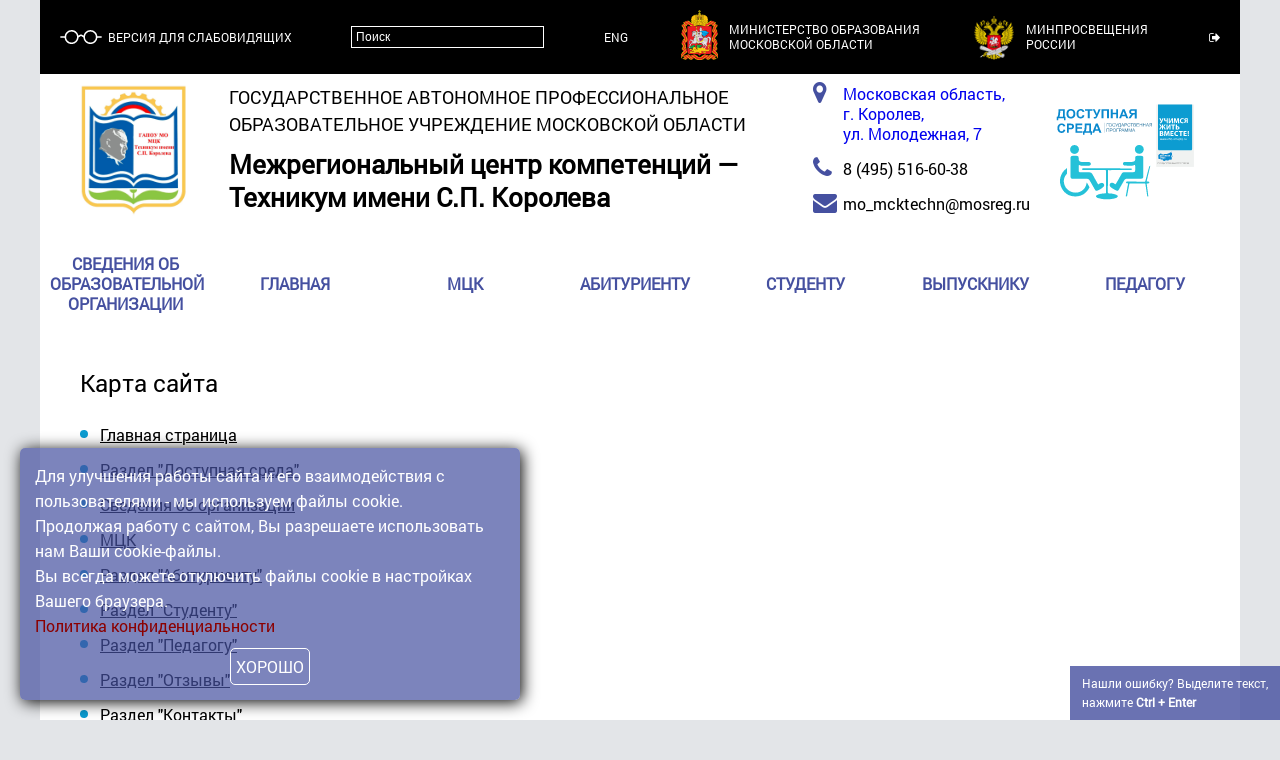

--- FILE ---
content_type: text/html; charset=UTF-8
request_url: https://tspk-mo.ru/sitemap
body_size: 21794
content:
<!DOCTYPE html>
<html lang="ru">
    
    <head>
        <meta charset="UTF-8">
        <meta name="viewport" content="width=1200">
        <meta name="yandex-verification" content="87955e85aa9249a9" />
        <meta name="copyright" content="Website developed by the Academia-Media" />
        <meta name="qform-verification" content="9GNE5S35T9SR"/>
        
                        
        <title>МЦК - Карта сайта</title>
        
                        
        <link rel="shortcut icon" href="https://tspk-mo.ru/themes/mck/assets/images/favicon.ico?1817491" type="image/x-icon">
        <link rel="stylesheet" href="https://tspk-mo.ru/themes/mck/assets/css/main-new.css?11817491" type="text/css">
        <link rel="stylesheet" href="https://tspk-mo.ru/themes/mck/assets/css/tspk.css?11817491" type="text/css">
        <link rel="stylesheet" href="https://tspk-mo.ru/themes/mck/assets/css/custom.css?11817491" type="text/css">
        <link rel="stylesheet" href="https://tspk-mo.ru/themes/mck/assets/css/font-awesome.css?1817491" type="text/css">
        <link rel="stylesheet" href="/modules/backend/formwidgets/richeditor/assets/css/richeditor.css" type="text/css">
        <link rel="stylesheet" href="https://cdnjs.cloudflare.com/ajax/libs/lightgallery/1.6.5/css/lightgallery.min.css">
        <link rel="stylesheet" href="//code.jquery.com/ui/1.12.1/themes/base/jquery-ui.css">
        <link rel="stylesheet" href="https://tspk-mo.ru/themes/mck/assets/css/typo.css?v2">
    
                        
        <style>
            .snowflake {
            position: fixed;
            top: -10px;
            color: white;
            font-size: 1em;
            user-select: none;
            pointer-events: none;
            opacity: 0.8;
            z-index: 9999;
            }
        </style>

    </head>
    
    
    <body>
        
        
    
        <div class="wrapper">
            <div class="wrong-text">Нашли ошибку? Выделите текст, нажмите <span>Ctrl + Enter</span></div>
        <section class="header">
        
            <!-- ВЕРСИЯ ДЛЯ СЛАБОВИДЯЩИХ СТРОКА 42 - СТРОКА 69 -->
            <div class="control-panel-low-vision">
                <div class="control-item">
                    <div class="control-title">Размер шрифта:</div>
                        <ul class="control-font-size">
                            <li><a class="font font-small" rel="font-small" href="#">a</a></li>
                            <li><a class="font font-medium" href="#" rel="font-medium">a</a></li>
                            <li><a class="font font-large" rel="font-large" href="#">a</a></li>
                        </ul>
                </div>
                
                <div class="control-item">
                    <div class="control-title">Цвета сайта:</div>
                        <ul class="control-colors">
                            <li><a class="color white" rel="color1" href="#">Ц</a></li>
                            <li><a class="color black" rel="color2" href="#">Ц</a></li>
                            <li><a class="color blue" rel="color3" href="#">Ц</a></li>
                        </ul>
                </div>
                
                <div class="control-item">
                    <div class="control-title">Изображения:</div>
                    <div class="control-img"><a href="#" rel="imagesoff">Выкл</a></div>
                </div>
                
                <div class="control-item">
                    <div class="btn__switch-normal-vision">Обычная версия</div>
                </div>
            </div>
            <!-- ВЕРСИЯ ДЛЯ СЛАБОВИДЯЩИХ СТРОКА 42 - СТРОКА 69 -->
                
            <!-- ЧЕРНЫЙ HEADER СТРОКА 73 - СТРОКА 181 -->
            <div class="header__topnav">

                <div class="header__topnav-item">
                    <a class="btn__switch-low-vision" href="#">&nbsp;Версия для слабовидящих</a>
                </div>
                
                <div class="header__topnav-item">
                    <div class="ya-site-form ya-site-form_inited_no" onclick="return {
                        'action':'http://tspk-mo.ru/search',
                        'arrow':false,
                        'bg':'transparent',
                        'fontsize':12,
                        'fg':'#000000',
                        'language':'ru',
                        'logo':'rw',
                        'publicname':'Yandex Site Search #2310759',
                        'suggest':true,
                        'target':'_self',
                        'tld':'ru',
                        'type':2,
                        'usebigdictionary':true,
                        'searchid':2310759,
                        'input_fg':'#ffffff',
                        'input_bg':'#000000',
                        'input_fontStyle':'normal',
                        'input_fontWeight':'normal',
                        'input_placeholder':'Поиск',
                        'input_placeholderColor':'#999',
                        'input_borderColor':'#ffffff'}">
                    
                        <form action="https://yandex.ru/search/site/" method="get" target="_self" accept-charset="utf-8">
                            <input type="hidden" name="searchid" value="2310759"/><input type="hidden" name="l10n" value="ru"/>
                            <input type="hidden" name="reqenc" value=""/>
                            <input type="search" name="text" value=""/>
                            <input type="submit" value="Найти"/>
                        </form>
                    </div>
                    
                    <style type="text/css">
                        .ya-page_js_yes
                        .ya-site-form_inited_no {
                            display: none;
                        }
                        .ya-site-form__submit {
                            display: none!important;
                        }
                        #ya-site-form0 {
                            width: 205px;
                        }
                        .ya-site-form__input-text {
                            padding: 3px;
                        }
                        table.iksweb{
                            width: 100%;
                            border-collapse:collapse;
                            border-spacing:0;
                            height: auto;
                        }
                        table.iksweb,table.iksweb td, table.iksweb th {
                            border: 1px solid #595959;
                        }
                        table.iksweb td,table.iksweb th {
                            padding: 3px;
                            width: 30px;
                            height: 35px;
                        }
                        table.iksweb th {
                            background: #347c99; 
                            color: #fff; 
                            font-weight: normal;
                        }
                    </style>
                    
                    <script type="text/javascript">
                        (function(w,d,c){
                            var s=d.createElement('script'),
                            h=d.getElementsByTagName('script')[0],
                            e=d.documentElement;
                            if((' '+e.className+' ').indexOf(' ya-page_js_yes ')===-1){
                                e.className+=' ya-page_js_yes';
                            }
                            s.type='text/javascript';
                            s.async=true;
                            s.charset='utf-8';
                            s.src=(d.location.protocol==='https:'?'https:':'http:')+'//site.yandex.net/v2.0/js/all.js';
                            h.parentNode.insertBefore(s,h);
                            (w[c]||(w[c]=[])).push(function(){
                                Ya.Site.Form.init()
                            })
                        })(window,document,'yandex_site_callbacks');
                    </script>
                </div>
                
                <div class="header__topnav-item">
                    <a class="lang" href="https://tspk-mo.ru/landpage">ENG</a>
                </div>
                

                <div class="header__topnav-item">
                    <a class="logo logo-min-ed" href="http://mo.mosreg.ru" target="_blank">Министерство образования<br>Московской области</a>
                </div>
                
                 <div class="header__topnav-item">
                    <a class="logo logo-min-prosv"  href="https://edu.gov.ru/" target="_blank">Минпросвещения<br>России</a>
                </div>
                <div class="header__topnav-item">
                    <a class="profile" href="/cp" target="_blank">&nbsp;<i class="fa fa-sign-out"></i></a>
                </div>           
           
            </div>

                
            <!-- ЧЕРНЫЙ HEADER СТРОКА 73 - СТРОКА 181 -->
            
            <!-- ЛОГО - НАЗВАНИЕ - АДРЕС ОРГАНИЗАЦИИ СТРОКА 185 - 522 СТРОКА -->
            <div class="header__info">
            
                <div class="header__info-title">
                    <div class="logo"><a href="/"><img width="113" height="140" src="https://tspk-mo.ru/themes/mck/assets/images/logo.png?1817491"></a></div>
                    <div class="header__block-title">
                        <div class="block-title__sign">ГОСУДАРСТВЕННОЕ АВТОНОМНОЕ ПРОФЕССИОНАЛЬНОЕ ОБРАЗОВАТЕЛЬНОЕ УЧРЕЖДЕНИЕ МОСКОВСКОЙ ОБЛАСТИ</div>
                        <h1 class="block-title__header">Межрегиональный центр компетенций — Техникум имени С.П. Королева</h1>
                    </div>
                </div>
                
                <div class="header__info-desc">
                    <div class="header__info-contacts">
                        <div><i class="fa fa-map-marker"></i><a href="https://www.tspk-mo.ru/contacts">Московская область, г.&nbsp;Королев, ул.&nbsp;Молодежная, 7</a></p></div>
                        <div><i class="fa fa-phone"></i>8 (495) 516-60-38</div>
                        <div><i class="fa fa-envelope"></i>mo_mcktechn@mosreg.ru</div>
                    </div>
                    
                    <div class="accessibility-banner text__center text__uppercase">
                        <a href="/accessible-environment/project">
                            <span class="wheelchair-icon">
                                <svg version="1.1" id="wheelchair-icon" xmlns="http://www.w3.org/2000/svg" xmlns:xlink="http://www.w3.org/1999/xlink" x="0px" y="0px" viewBox="0 0 800 575" style="enable-background:new 0 0 800 575;" xml:space="preserve">
                                    <style type="text/css">
                                       .st0{fill:#F0F2F1;}
                                       .st1{fill:#0C9CD1;}
                                       .st2{fill:#0A89CE;}
                                       .st3{fill:#25C1D8;}
                                       .st4{fill:#FFFFFF;}
                                       .st5{fill:#2F78A1;}
                                       .st6{fill:#828282;}
                                       .st7{fill:none; stroke:#2F78A1; stroke-miterlimit:10;}
                                   </style>
                                   <rect x="566.5" y="29.5" class="st0" width="201" height="332"/>
                                   <path class="st1" d="M751.3,273.5H582.7c-3.7,0-6.7-3-6.7-6.7V29.5h182v237.3C758,270.5,755,273.5,751.3,273.5z"/>
                                       <g>
                                           <g>
                                               <path class="st2" d="M636,322c-0.2,0.5-0.4,1-0.7,1.5c-1.2,2-2.9,3.3-5.1,4c-2.5,0.8-4.9,0.5-7.2-0.8c-0.2-0.1-0.3-0.1-0.5-0.1
                                			    c-1.6,0.2-3.2,0.2-4.8-0.1c-0.7-0.2-1.1,0.1-1.6,0.6c-1.5,1.5-3.3,2.4-5.4,2.7c-2.5,0.3-4.8-0.4-6.7-2c-1.6-1.3-2.6-2.9-3-4.9
                                			    c0-0.2-0.1-0.4-0.1-0.6c0-0.3-0.1-0.3-0.4-0.2c-1.5,0.6-3,0.9-4.5,0.8c-2.5-0.1-4.8-0.9-6.8-2.6c-0.4-0.3-0.7-0.7-1.1-1
                                			    c-0.2-0.2-0.3-0.2-0.5-0.1c-0.8,0.5-1.7,0.7-2.6,0.8c-1.6,0.1-3.1-0.2-4.5-1.2c-2.8-1.9-3.8-5.8-2.1-8.8c0.2-0.4,0.2-0.6,0-1
                                			    c-0.5-1.1-0.8-2.2-1-3.4c-0.3-2.2,0-4.2,0.8-6.2c1.3-3.1,3.6-5.3,6.8-6.6c0.7-0.3,1.4-0.5,2.2-0.6c0.2,0,0.3-0.1,0.4-0.3
                                			    c0.6-1,1.5-1.6,2.6-1.9c2.1-0.4,4.1,0.9,4.5,3.1c0,0.2,0.1,0.3,0.3,0.4c0.7,0.4,1.4,0.9,2,1.4c0.2,0.1,0.3,0.2,0.5,0.1
                                			    c2-0.5,4-0.5,6,0c1,0.2,1.9,0.6,2.7,1.1c0.3,0.1,0.4,0.1,0.5-0.2c0.7-1.4,1.8-2.4,3.4-2.9c1.4-0.4,2.8-0.3,4.1,0.4
                                			    c0.2,0.1,0.5,0.1,0.7,0.1c2-0.7,4.1-1,6.2-0.9c1.1,0,2.1,0.2,3.2,0.5c0.2,0,0.3,0,0.5-0.1c0.9-0.9,1.9-1.5,2.9-2.1
                                			    c1.2-0.6,2.5-1.1,3.9-1.3c0.9-0.1,1.7-0.2,2.6-0.1c0.1,0,0.2,0,0.3-0.2c1.4-1.8,3.2-2.9,5.5-3.3c0.1,0,0.2-0.1,0.3-0.2
                                			    c1.1-1.2,2.4-1.9,4-1.9c1.9-0.1,3.5,0.6,4.8,2.1c0.9,1.1,1.3,2.3,1.3,3.7c0,0.6-0.2,1.1-0.3,1.7c0,0.1,0,0.1,0,0.2
                                    			c0.9,2.4,0.9,4.8-0.2,7.2c-0.7,1.6-1.9,2.9-3.4,3.9c-0.1,0.1-0.2,0.2-0.2,0.3c-0.1,1.2-0.3,2.4-0.7,3.5c0,0.1,0,0.2,0.1,0.3
                                    			c1.3,0.8,2.2,1.9,3,3.3c0.5,1,0.8,2.1,1,3.2c0.2,1.2,0.4,2.4,0.1,3.6c0,0.2,0.1,0.3,0.1,0.4c0.8,1.2,0.9,2.4,0.2,3.7
                                    			c-0.8,1.4-2.6,2-4,1.4c-0.3-0.1-0.6-0.1-0.9,0c-1,0.4-1.9,0.9-2.9,1c-1.8,0.3-3.5,0.2-5.2-0.6C636.9,322.5,636.5,322.2,636,322z
                                    			M608.9,315.1c-0.5,0.1-0.5-0.2-0.5-0.5c0,0,0-0.1,0-0.1c0-2,0-3.9,0-5.9c0-0.3-0.1-0.4-0.4-0.4c-1.3,0-2.5,0-3.8,0
                                    			c-0.3,0-0.4,0.1-0.4,0.4c0,1.2,0,2.4,0,3.6c0,0.9-0.2,1.8-0.6,2.6c0,0.1-0.1,0.2-0.2,0.2c-0.4,0-0.4,0.2-0.4,0.4
                                			    c0,0.2,0,0.3,0,0.5c0,0.2,0.1,0.3,0.3,0.3c0.5,0,1,0,1.5,0c0.9,0,1.9,0,2.8,0c0.5,0,1,0,1.5,0
                                		    	C608.9,315.9,608.9,315.5,608.9,315.1z M591.7,298.2c-0.1-0.1-0.2,0-0.4,0c-1.3,0-2.5,0-3.8,0c-0.3,0-0.4,0.1-0.4,0.4
                                		    	c0,1.3,0.1,2.7-0.1,4c-0.1,0.7-0.3,1.5-0.6,2.1c0,0.1-0.1,0.2-0.2,0.2c-0.3,0-0.4,0.1-0.4,0.4c0,0.2,0,0.3,0,0.5
                                		    	c0,0.3,0.1,0.4,0.4,0.4c1.9,0,3.7,0,5.6,0c0.1,0,0.2,0,0.3-0.1c0-0.4,0-0.8,0-1.2c-0.5-0.1-0.5-0.1-0.5-0.5c0-0.7,0-1.4,0-2.1
                                		    	C591.7,300.9,591.7,299.5,591.7,298.2z M636,302.7c-0.5,1.1-1,2.2-1.5,3.4c0.5,0,0.9,0,1.3,0c0.2,0,0.4-0.1,0.4-0.3
                                		    	c0.4-0.9,0.8-1.8,1.1-2.7c0.1-0.4,0.4-0.2,0.7-0.2c0.3,0,0.2,0.2,0.2,0.4c0,0.9,0,1.7,0,2.6c0,0.1,0,0.3,0.2,0.3
                                		    	c0.4,0,0.9,0,1.3,0c0-2.6,0-5.1,0-7.7c0-0.2-0.1-0.3-0.3-0.3c-0.9,0-1.8,0-2.7,0c-0.9,0-1.6,0.5-1.9,1.4
                                			    C634.6,300.5,634.6,301.9,636,302.7z M598,302.3c0-0.6,0-1.1,0-1.5c0-0.6-0.1-1.1-0.3-1.6c-0.2-0.5-0.6-0.8-1-1
                                    			c-0.5-0.2-1.1-0.2-1.6-0.2c-1.2,0.1-2,0.7-2.1,1.9c-0.2,1.5-0.2,3.1,0,4.6c0.1,0.6,0.3,1.1,0.9,1.5c0.6,0.4,1.3,0.4,2,0.4
                                    			c1.1,0,1.8-0.6,2.1-1.7C598.1,303.8,598,303,598,302.3z M626.2,306.1c0.4,0,0.7,0,1,0c0.5,0,0.5,0,0.5-0.5c0-2.4,0-4.8,0-7.1
                                    			c0-0.1,0-0.2,0-0.4c-0.5,0-1,0-1.4,0c-0.1,0.1,0,0.2,0,0.4c0,0.8,0,1.6,0,2.4c0,0.2-0.1,0.3-0.3,0.3c-0.5,0-0.9,0-1.4,0
                                    			c-0.3,0-0.3-0.1-0.3-0.3c0-0.8,0-1.6,0-2.5c0-0.2-0.1-0.3-0.3-0.3c-0.3,0-0.6,0-0.9,0c-0.3,0-0.3,0.1-0.3,0.3c0,2.4,0,4.9,0,7.3
                                	    		c0,0.1,0,0.2,0.1,0.3c0.3,0,0.6,0,0.9,0c0.5,0,0.5,0.1,0.5-0.5c0-1,0-1.9,0-2.9c0-0.1,0-0.3,0.2-0.3c0.5,0,1.1,0,1.6,0
                                		    	c0.2,0,0.2,0.1,0.2,0.2c0,0.4,0,0.7,0,1.1C626.2,304.5,626.2,305.3,626.2,306.1z M621.5,298.1c-1.7,0-3.3,0-5,0c0,2.7,0,5.3,0,8
                                			    c0.4,0,0.8,0,1.2,0c0.2,0,0.3-0.1,0.3-0.3c0-0.7,0-1.4,0-2.1c0-1.3,0-2.7,0-4c0-0.1,0-0.3,0.2-0.3c0.6,0,1.2,0,1.9,0
                                    			c0,2.3,0,4.5,0,6.8c0.5,0,0.9,0,1.3,0c0.2,0,0.2-0.1,0.2-0.2c0-0.5,0-1,0-1.6c0-1.9,0-3.9,0-5.8
                                    			C621.6,298.4,621.6,298.3,621.5,298.1z M615.3,316.3c-0.2-1.1-0.5-2.1-0.7-3.2c-0.3-1.5-0.7-3-1-4.5c0-0.1,0-0.3-0.2-0.3
                                    			c-0.6,0-1.2,0-1.9,0c-0.7,2.7-1.3,5.3-2,8c0.5,0,0.9,0,1.4,0c0.2,0,0.3-0.1,0.3-0.3c0.1-0.5,0.2-1,0.3-1.5c0-0.2,0.1-0.3,0.3-0.3
                                    			c0.4,0,0.8,0,1.2,0c0.2,0,0.3,0.1,0.3,0.3c0.1,0.5,0.2,1,0.3,1.6c0,0.1,0.1,0.2,0.2,0.2C614.4,316.3,614.8,316.3,615.3,316.3z
                                    			M632.4,298.1c-0.6,0-1.1,0-1.6,0c-0.4,0-0.5,0.1-0.6,0.4c-0.5,2-1,4.1-1.5,6.1c-0.1,0.5-0.3,1-0.3,1.5c0.4,0,0.9,0,1.3,0
                                    			c0.2,0,0.3-0.1,0.3-0.3c0.1-0.5,0.2-1,0.3-1.6c0-0.2,0.1-0.3,0.3-0.3c0.4,0,0.8,0,1.1,0c0.2,0,0.3,0.1,0.4,0.3
                                    			c0.1,0.5,0.2,1,0.3,1.5c0,0.1,0,0.3,0.2,0.3c0.5,0,1,0,1.5,0C633.5,303.4,633,300.8,632.4,298.1z M593.6,314.7
                                    			C593.6,314.7,593.6,314.7,593.6,314.7c0-0.4,0-0.9,0-1.3c0-0.2,0.1-0.3,0.3-0.3c0.3,0,0.7,0,1,0c0.4,0,0.8-0.1,1.1-0.3
                                    			c0.6-0.4,0.9-1,1-1.7c0.2-1.3-0.6-2.8-2.3-2.7c-0.7,0-1.5,0-2.2,0c-0.3,0-0.4,0.1-0.4,0.4c0,1,0,2,0,3.1c0,1.4,0,2.8,0,4.2
                                    			c0,0.3,0.1,0.3,0.3,0.3c0.3,0,0.6,0,0.9,0c0.2,0,0.3-0.1,0.3-0.3C593.6,315.5,593.6,315.1,593.6,314.7z M598.9,302.2
                                    			c0,0.8,0,1.5,0.1,2.3c0.1,0.7,0.4,1.3,1.1,1.6c0.5,0.2,1.1,0.3,1.7,0.2c0.7-0.1,1.3-0.4,1.7-1.1c0.3-0.6,0.3-1.1,0.3-1.7
                                    			c0-0.2-0.1-0.2-0.2-0.2c-0.3,0-0.6,0-0.8,0c-0.5,0-0.5,0-0.5,0.4c0,0.3,0,0.6-0.2,0.9c-0.2,0.4-0.5,0.5-0.9,0.4
                                    			c-0.4,0-0.6-0.2-0.7-0.6c-0.1-0.2-0.1-0.5-0.1-0.7c0-1.1,0-2.2,0-3.3c0-0.3,0-0.5,0.1-0.8c0.1-0.4,0.4-0.6,0.9-0.6
                                    			c0.4,0,0.7,0.2,0.8,0.6c0,0.2,0.1,0.4,0.1,0.7c0,0.2,0.1,0.3,0.2,0.3c0.3,0,0.7,0,1,0c0.1,0,0.2,0,0.2-0.2c0.1-0.9-0.2-1.8-1-2.3
                                	    		c-0.5-0.3-1-0.3-1.6-0.3c-1.3,0-2,0.7-2.2,1.9C598.8,300.7,598.9,301.4,598.9,302.2z M587.7,312.4c0-0.4,0-0.7,0-1
                                		    	c0-0.5-0.1-1,0.1-1.5c0.1-0.5,0.4-0.6,0.9-0.6c0.4,0,0.7,0.3,0.8,0.7c0,0.2,0.1,0.4,0.1,0.6c0,0.1,0.1,0.2,0.2,0.2
                                    			c0.4,0,0.7,0,1.1,0c0.1,0,0.2-0.1,0.2-0.2c0.1-0.7-0.1-1.6-0.8-2.1c-0.9-0.6-1.9-0.6-2.9-0.2c-0.9,0.4-1.2,1.3-1.2,2.2
                                    			c0,1.1,0,2.3,0,3.4c0,0.7,0.1,1.4,0.6,1.9c0.6,0.7,1.4,0.7,2.2,0.6c0.4,0,0.7-0.1,1.1-0.3c0.9-0.6,1-1.5,1-2.5
                                    			c0-0.2-0.1-0.2-0.2-0.2c-0.3,0-0.7,0-1,0c-0.2,0-0.3,0.1-0.2,0.3c0,0.3,0,0.7-0.1,1c-0.1,0.3-0.2,0.4-0.5,0.5
                                    			c-0.6,0.2-1.1-0.1-1.1-0.8C587.7,313.8,587.7,313,587.7,312.4z M599.4,309.5c0.7,0,1.3,0,1.9,0c0.9,0,0.8,0,0.8-0.8
                                    			c0-0.3-0.1-0.4-0.4-0.4c-1.2,0-2.4,0-3.5,0c-0.3,0-0.4,0.1-0.4,0.4c0,2.4,0,4.7,0,7.1c0,0.1,0,0.3,0.1,0.5c0.1,0,0.2,0,0.3,0
                                    			c1,0,2,0,3,0c0.9,0,0.8,0,0.9-0.8c0-0.3-0.1-0.4-0.3-0.3c-0.7,0-1.4,0-2.1,0c-0.3,0-0.3-0.1-0.3-0.3c0-0.5,0-1.1,0-1.6
                                    			c0-0.6-0.1-0.6,0.6-0.6c0.6,0,1.3,0,1.9,0c0-0.4,0-0.8,0-1.2c-0.1-0.1-0.3,0-0.4,0c-0.6,0-1.2,0-1.8,0c-0.1,0-0.3,0-0.3-0.2
                                    			C599.4,310.7,599.4,310.1,599.4,309.5z M615.8,298.1c-0.4,0-0.9,0-1.3,0c-0.2,0-0.3,0.1-0.4,0.3c-0.3,1.1-0.6,2.2-0.9,3.3
                                    			c-0.1,0.2-0.1,0.4-0.2,0.6c0-0.1-0.1-0.2-0.1-0.2c-0.3-1.2-0.7-2.4-1-3.6c0-0.1,0-0.3-0.2-0.3c-0.5,0-1,0-1.6,0
                                	    		c0,0.2,0.1,0.2,0.1,0.3c0.7,1.9,1.3,3.9,2,5.8c0.1,0.2,0,0.3,0,0.5c-0.2,0.4-0.6,0.5-1,0.3c0,0.4,0,0.7,0,1c0,0.1,0,0.1,0.1,0.2
                                		    	c0.5,0.3,1.5,0.1,1.8-0.3c0.5-0.5,0.6-1.2,0.8-1.9c0.6-1.8,1.2-3.5,1.8-5.3C615.8,298.5,615.9,298.4,615.8,298.1z M607.6,299.4
                                			    c0.4,0,0.7,0,1,0c0.9,0,0.9,0,0.9-0.9c0,0,0,0,0-0.1c0-0.2-0.1-0.2-0.2-0.2c-1.6,0-3.2,0-4.8,0c-0.2,0-0.2,0.1-0.2,0.2
                                			    c0,0.2,0,0.5,0,0.7c0,0.2,0.1,0.3,0.3,0.3c0.4,0,0.7,0,1.1,0c0.6,0,0.5-0.1,0.5,0.5c0,1.9,0,3.8,0,5.7c0,0.2,0,0.4,0,0.5
                                			    c0.5,0,1,0,1.5,0C607.6,303.8,607.6,301.6,607.6,299.4z"/>
                                			    
                                			    <path class="st2" d="M651.3,307.4c-1.5,0-2.7-1.2-2.7-2.7c0-1.6,1.2-2.7,2.8-2.7c1.4,0,2.7,1.2,2.7,2.7C654,306.2,652.8,307.4,651.3,307.4z"/>
                                			    <path class="st2" d="M576.6,297.1c0,0.6-0.4,1-1,1c-0.5,0-1-0.5-1-1c0-0.6,0.5-1,1-1C576.2,296.1,576.6,296.6,576.6,297.1z"/>
                                			    <path class="st2" d="M606.9,309.5c0,0.1,0,0.2,0,0.3c0,1.6,0,3.3,0,4.9c0,0.3-0.1,0.4-0.4,0.4c-0.5,0-1,0-1.4,0 c-0.1,0-0.3,0-0.4-0.1c0.2-0.5,0.4-0.9,0.5-1.4c0.2-0.8,0.2-1.5,0.2-2.3c0-0.5,0-1,0-1.5c0-0.1,0-0.2,0.2-0.2 C606,309.5,606.4,309.5,606.9,309.5z"/>
                                			    <path class="st2" d="M588.7,299.4c0.5,0,1,0,1.4,0c0.1,0.1,0.1,0.2,0.1,0.3c0,1.3,0,2.5,0,3.8c0,0.4,0,0.7,0,1.1c0,0.2-0.1,0.3-0.3,0.3c-0.6,0-1.2,0-1.9,0C588.9,303.1,588.7,301.2,588.7,299.4z"/>
                                			    <path class="st2" d="M638.2,300.5c0,0.3,0,0.6,0,0.9c0,0.2-0.1,0.3-0.2,0.2c-0.2,0-0.3,0-0.5,0c-0.4,0-0.8-0.1-1-0.5 c-0.2-0.5-0.2-1,0.1-1.5c0.2-0.3,0.6-0.4,0.9-0.4c0.8-0.1,0.8,0,0.8,0.7C638.2,300.2,638.2,300.4,638.2,300.5 C638.2,300.5,638.2,300.5,638.2,300.5z"/>
                                			    <path class="st2" d="M596.4,302.2c0,0.6,0,1.2,0,1.8c0,0.8-0.7,1.3-1.4,1c-0.4-0.1-0.6-0.4-0.6-0.8c-0.1-1.3-0.1-2.7,0-4 c0-0.7,0.5-1,1.1-1c0.5,0,0.9,0.5,0.9,1.1C596.5,301,596.4,301.6,596.4,302.2C596.4,302.2,596.4,302.2,596.4,302.2z"/>
                                			    <path class="st2" d="M613.1,313c-0.5,0-0.9,0-1.3,0c0.2-1.2,0.5-2.3,0.7-3.5c0,0,0.1,0,0.1,0C612.8,310.7,612.9,311.8,613.1,313z"/>
                                			    <path class="st2" d="M631.9,302.8c-0.4,0-0.8,0-1.3,0c0.2-1.2,0.5-2.4,0.7-3.5c0,0,0,0,0.1,0C631.5,300.5,631.7,301.6,631.9,302.8z"/>
                                			    <path class="st2" d="M593.7,309.5c0.5,0,1-0.1,1.5,0.3c0.4,0.3,0.5,0.9,0.3,1.5c-0.1,0.4-0.5,0.6-1,0.6c-0.8,0-0.8,0-0.8-0.8 c0-0.5,0-1,0-1.4C593.6,309.6,593.7,309.6,593.7,309.5z"/>
                                			    <circle class="st2" cx="648.2" cy="281.7" r="1.5"/>                                           
                                           </g>
                                       </g>
                                       
                                       <g>
                                           <g>
                                               <path class="st3" d="M497.6,363.2c0,16.3,0,32.7,0,49c0,8.8-3.3,12.1-12.1,12.1c-24,0-48,0.2-72-0.1c-8.7-0.1-14.7,2.7-19.1,10.7
                                               c-9,16.5-18.9,32.6-28,49c-2.7,4.8-6.1,5.5-10.8,4c-4-1.3-7.7-3.2-11.3-5.3c-5.9-3.5-11.7-7.1-17.5-10.7
                                               c-4.1-2.6-7.4-5.9-8.3-10.7c-0.9-4.7-0.1-9.3,3.6-12.4c4.1-3.4,9.3-3.3,14.3-1.6c3.3,1.1,6.4,2.8,9.2,5c2.3,1.9,4.3,2.2,6.4-1.2
                                               c9.4-15,17.3-30.8,26.2-46c1.3-2.3,2.8-4.6,3.9-7c2.9-6.2,8-8.4,14.6-8.4c15.5,0.1,31,0,46.5,0c8.4,0,11.1-2.7,11.1-11
                                               c0-7.3,0.1-14.7,0-22c-0.1-5.8-2.9-7.4-7.6-4c-2.4,1.7-4.7,2.2-7.4,2.2c-13.3-0.1-26.7,0-40-0.1c-7-0.1-11.3-5.9-9.6-12.6
                                               c1.2-4.4,4.2-6.5,8.9-6.5c12.7-0.1,25.3-0.4,38-0.6c3.6-0.1,6.9-0.9,10.2-2.3c4.9-2.1,7.7-5.6,7.6-11.1c-0.1-3.2-0.1-6.3,0.1-9.5
                                               c0.2-5.5,3.6-9.2,9-9.3c8.3-0.2,16.7-0.2,25,0c6,0.1,9.3,4,9.3,10.7C497.7,329.9,497.6,346.5,497.6,363.2z"/>
                                               <path class="st3" d="M256.7,454.9c4-2.2,7.5-4.4,11.3-6.2c4.8-2.3,9.9-3.3,14.9-0.5c6.6,3.8,8.5,13.4,2.6,19
                                               c-10,9.7-22.1,16.5-35.1,21.4c-4,1.5-7.2,0-9.5-4c-9.4-16.7-19.4-33.1-28.6-49.8c-4-7.2-9.5-10.1-17.4-10.1c-24,0.1-48,0-72,0
                                               c-10.4,0-13.4-3-13.4-13.3c0-32.2,0-64.3,0-96.5c0-8.8,3.3-12.1,12.1-12.2c6.7-0.1,13.3-0.1,20,0c7.8,0.1,11.2,3.6,11.3,11.4
                                               c0,0.8,0,1.7,0,2.5c-0.1,13.3,4.5,18.3,18.1,18.8c12.3,0.4,24.7,0.1,37,0.4c7.9,0.2,12.1,6.9,8.9,13.9c-1.8,3.7-4.8,5.4-8.8,5.4
                                               c-14,0-28,0-42,0c-2.1,0-3.8-0.8-5.5-1.9c-4.6-3-7.4-1.7-7.5,3.6c-0.2,8.3-0.2,16.7,0,25c0.1,5.7,3.5,8.5,10.1,8.6
                                               c15,0.1,30,0.4,45-0.1c8.9-0.3,14.5,3.1,18.7,11c8.9,16.9,18.6,33.5,27.9,50.2C255,452.4,255.7,453.4,256.7,454.9z"/>
                                               <path class="st3" d="M309.4,379.1c-1,1.7-0.6,3.6-0.6,5.4c0,37.3,0,74.6-0.2,112c0,4.7,1.5,5.9,5.9,5.9c11.9,0.1,23.5,2,34.8,5.9
                                               c3.3,1.1,6.5,2.5,9.3,4.8c4.3,3.5,4.4,6.7-0.1,10.1c-5.9,4.5-12.9,6.3-19.9,7.6c-27.4,5.3-54.6,5.2-81.4-3.1
                                               c-2.8-0.9-5.6-2.2-8.1-3.8c-5.5-3.5-5.5-8.3,0.1-11.7c5.3-3.2,11.2-5.1,17.2-6.5c9.1-2,18.3-3.5,27.7-3.4c3.8,0,5.2-1.2,5.2-5.2
                                               c-0.4-38-0.6-76-0.6-113.9c0-4.4-1.9-4.7-5.4-4.7c-38.2,0.1-76.3,0.1-114.5,0c-1.8,0-3.7,0.4-5.4-0.6c-1.8-1.1-2.1-2.9-2.1-4.8
                                               c0-2.1,1.1-3.5,3.1-3.9c1.6-0.3,3.3-0.4,5-0.3c41.8,0.1,83.6,0.2,125.4,0.3c41.1,0.1,82.2,0.2,123.4,0.3c3.5,0,8.3-1.1,8.3,4.5
                                               c0,5.4-4.7,4.6-8.3,4.6c-37.8,0-75.6,0-113.5,0.1C313,378.6,311.1,378.1,309.4,379.1z"/>
                                               <path class="st3" d="M524.5,518.2c-3.9,1.3-5.7,0.8-6.3-3.3c-2.8-19.6-5.8-39.2-8.8-58.7c-0.3-2.1-0.8-4.2-1.3-6.4
                                               c-1.3-0.1-2.2-0.3-3.2-0.3c-25.5,0-51,0.1-76.5-0.1c-3.6,0-4.8,1.2-5.4,4.6c-3.7,20.1-7.9,40.1-11.5,60.3c-0.9,5-3.3,4.8-7.6,3.8
                                               c4.2-23,8.4-45.8,12.6-68.4c-2.2-1.2-4.1-0.8-5.9-0.8c-3.2-0.1-5.2-1.4-5.1-4.7c0.1-3.3,2.1-4.6,5.3-4.6
                                               c16.2,0.1,32.3,0.1,48.5,0.3c14.3,0.1,28.6,0.4,43,0.7c3.7,0.1,5.4-0.7,6.5-4.8c6.2-24.2,12.7-48.3,19.2-72.4
                                               c0.9-3.4,2.2-6.6,7.1-8c-3.4,14.5-6.8,28.3-10,42.2c-3.3,13.7-6.5,27.4-9.7,41.3c3.4,1.1,6.4,0.5,9.3,0.7c2.6,0.1,4.6,1,5,3.9
                                               c0.4,3.1-1.3,4.9-3.9,5.5c-3,0.6-6.2,0.6-10.1,0.9C518.5,472.6,521.5,495.3,524.5,518.2z"/>
                                               <path class="st3" d="M476.7,291.8c-13.6,0.1-24-10-24.2-23.3c-0.2-13.4,10.1-23.9,23.5-24c13.6-0.1,23.8,10,23.9,23.5 C499.9,281.4,489.8,291.7,476.7,291.8z"/>
                                               <path class="st3" d="M107.2,268.7c0.1-13.7,10.1-23.6,23.7-23.6c13.6,0.1,23.6,10.2,23.6,23.8c0,13-10.9,23.6-24.1,23.6 C117.5,292.5,107.1,281.8,107.2,268.7z"/>
                                               <path class="st3" d="M209.7,467c-4.4-7.2-8.6-14.6-13.7-23.1c-0.7,3.5-1.1,5.5-1.5,7.6c-2.9,12.7-8.5,24-18.4,32.5
                                               c-27.4,23.7-71.1,17.7-91.5-12.2c-15.1-22-14.6-51.2,1.8-69c2-2.2,3.6-4.4,4.6-6.7V368c-1.3,0.3-2.2,1.2-3.2,1.9
                                               C53.9,394.4,43,438.5,62.9,475.3c16.1,29.8,42,44.6,75.8,43.4c32.4-1.2,55.6-17.8,70.8-46.1C210.5,470.7,210.9,469,209.7,467z"/>
                                           </g>
                                       </g>
                                       
                                       <g>
                                           <g>
                                               <path class="st2" d="M44.9,54.1h33.8v40.7h4.3v18.9h-8.2V103H44v10.7h-8.2V94.8H40c2-4.2,3.4-9,4-14.6c0.6-5.5,1-12.5,1-21V54.1z M54.4,62.3c0,14.9-1.3,25.7-4,32.5h18.6V62.3H54.4z"/>
                                               <path class="st2" d="M87.7,78.9c0-5,0.7-9.2,2.2-12.6c1.1-2.5,2.6-4.7,4.6-6.7c1.9-2,4-3.5,6.3-4.4c3-1.3,6.6-1.9,10.6-1.9
                                               c7.2,0,13,2.2,17.3,6.7s6.5,10.7,6.5,18.7c0,7.9-2.1,14.1-6.4,18.5c-4.3,4.5-10,6.7-17.2,6.7c-7.3,0-13.1-2.2-17.4-6.7
                                               C89.9,92.8,87.7,86.7,87.7,78.9z M97.9,78.5c0,5.5,1.3,9.7,3.8,12.6c2.6,2.9,5.8,4.3,9.8,4.3c3.9,0,7.2-1.4,9.7-4.3
                                               c2.5-2.8,3.8-7.1,3.8-12.8c0-5.6-1.2-9.8-3.7-12.6c-2.5-2.8-5.7-4.1-9.8-4.1s-7.4,1.4-9.9,4.2C99.1,68.7,97.9,72.9,97.9,78.5z"/>
                                               <path class="st2" d="M174.2,85l9.6,3c-1.5,5.3-3.9,9.3-7.3,11.9c-3.4,2.6-7.8,3.9-13,3.9c-6.5,0-11.8-2.2-16-6.7
                                               c-4.2-4.4-6.3-10.5-6.3-18.2c0-8.1,2.1-14.5,6.3-19c4.2-4.5,9.7-6.8,16.6-6.8c6,0,10.9,1.8,14.6,5.3c2.2,2.1,3.9,5.1,5,9l-9.8,2.3
                                               c-0.6-2.5-1.8-4.5-3.6-6s-4.1-2.2-6.7-2.2c-3.6,0-6.6,1.3-8.8,3.9c-2.3,2.6-3.4,6.8-3.4,12.7c0,6.2,1.1,10.6,3.3,13.2
                                               c2.2,2.6,5.1,3.9,8.7,3.9c2.6,0,4.9-0.8,6.8-2.5C172,91.3,173.4,88.6,174.2,85z"/>
                                               <path class="st2" d="M201.6,103V62.4h-14.5v-8.3H226v8.3h-14.5V103H201.6z"/>
                                               <path class="st2" d="M227.4,54.1h11.1l11.4,25.4l9.8-25.4h10.3l-16.5,37.2c-1.8,4-3.6,7.1-5.5,9.2c-1.9,2.1-4.3,3.2-7.2,3.2 c-2.9,0-5.2-0.2-6.8-0.6v-7.3c1.4,0.1,2.7,0.1,3.8,0.1c2.3,0,3.9-0.4,4.9-1.3c1-0.8,1.9-2.6,2.9-5.4L227.4,54.1z"/>
                                               <path class="st2" d="M275,54.1H314v49h-9.9V62.3h-19.2V103H275V54.1z"/>
                                               <path class="st2" d="M324.1,103v-49h9.9v19.3h19.4V54.1h9.9v49h-9.9V81.6H334V103H324.1z"/>
                                               <path class="st2" d="M417.6,103h-10.8l-4.3-11.1H383l-4,11.1h-10.5l19.1-49H398L417.6,103z M399.4,83.7l-6.7-18.2L386,83.7H399.4z"/>
                                               <path class="st2" d="M452.1,103V82.6h-2c-3.1,0-5.3,0.5-6.6,1.4c-1.3,0.9-3.5,3.7-6.6,8.4l-7.1,10.7H418l6-9.5
                                               c2.4-3.8,4.2-6.4,5.6-8c1.4-1.5,3.2-2.9,5.3-4.1c-4.6-0.7-7.9-2.3-9.9-4.8c-2-2.5-3-5.4-3-8.8c0-3,0.8-5.6,2.3-7.9
                                               c1.5-2.3,3.5-3.9,5.9-4.6c2.5-0.8,6.1-1.2,11-1.2H462v49H452.1z M452.1,62.4h-7.7c-3.9,0-6.5,0.1-7.7,0.3
                                               c-1.2,0.2-2.3,0.8-3.2,1.8s-1.3,2.4-1.3,4c0,1.7,0.4,3.1,1.3,4.1c0.9,1,1.9,1.6,3.3,1.9c1.3,0.2,4,0.4,8.1,0.4h7.3V62.4z"/>
                                               <path class="st2" d="M72.3,162l9.6,3c-1.5,5.3-3.9,9.3-7.3,11.9c-3.4,2.6-7.8,3.9-13,3.9c-6.5,0-11.8-2.2-16-6.7
                                               c-4.2-4.4-6.3-10.5-6.3-18.2c0-8.1,2.1-14.5,6.3-19c4.2-4.5,9.7-6.8,16.6-6.8c6,0,10.9,1.8,14.6,5.3c2.2,2.1,3.9,5.1,5,9l-9.8,2.3
                                               c-0.6-2.5-1.8-4.5-3.6-6s-4.1-2.2-6.7-2.2c-3.6,0-6.6,1.3-8.8,3.9c-2.3,2.6-3.4,6.8-3.4,12.7c0,6.2,1.1,10.6,3.3,13.2
                                               c2.2,2.6,5.1,3.9,8.7,3.9c2.6,0,4.9-0.8,6.8-2.5C70.1,168.3,71.5,165.6,72.3,162z"/>
                                               <path class="st2" d="M90.4,180v-49h15.9c6,0,9.9,0.2,11.8,0.7c2.8,0.7,5.2,2.3,7,4.8c1.9,2.5,2.8,5.6,2.8,9.5c0,3-0.5,5.5-1.6,7.6
                                               c-1.1,2-2.5,3.7-4.2,4.8c-1.7,1.2-3.4,1.9-5.1,2.3c-2.4,0.5-5.8,0.7-10.3,0.7h-6.4V180H90.4z M100.3,139.4v13.9h5.4
                                               c3.9,0,6.5-0.3,7.8-0.8c1.3-0.5,2.3-1.3,3.1-2.4c0.7-1.1,1.1-2.4,1.1-3.8c0-1.8-0.5-3.2-1.6-4.4c-1-1.2-2.4-1.9-4-2.2 c-1.2-0.2-3.6-0.3-7.1-0.3H100.3z"/>
                                               <path class="st2" d="M136,180v-49h36.3v8.3h-26.4v10.9h24.6v8.2h-24.6v13.3h27.3v8.2H136z"/>
                                               <path class="st2" d="M185.5,131.1h33.8v40.7h4.3v18.9h-8.2V180h-30.8v10.7h-8.2v-18.9h4.1c2-4.2,3.4-9,4-14.6c0.6-5.5,1-12.5,1-21 V131.1z M195,139.3c0,14.9-1.3,25.7-4,32.5h18.6v-32.5H195z"/>
                                               <path class="st2" d="M274.5,180h-10.8l-4.3-11.1h-19.6l-4,11.1h-10.5l19.1-49h10.5L274.5,180z M256.3,160.7l-6.7-18.2l-6.6,18.2 H256.3z"/>
                                           </g>
                                       </g>
                                       
                                       <g>
                                           <g>
                                               <path class="st4" d="M589.8,102.3l3.8,9.2c0.7,1.9,1.2,3.4,1.8,5h0.1c0.4-1.1,0.8-2.9,1.4-5.1l2.8-9.2h6.2l-4.9,12.8 c-1.6,4.1-3.2,8.1-5.2,10.5c-1.7,2.1-3.9,3.5-7,3.5c-1.4,0-2.2-0.2-2.9-0.4l0.4-4.8c0.5,0.1,1.1,0.2,2,0.2c1.8,0,3.1-1.2,3.5-2.5
                                               c0.2-0.4,0.1-0.8-0.1-1.2l-8.9-18.1H589.8z"/>
                                               <path class="st4" d="M614.4,102.3v7.6c0,3,1.6,4.4,4.4,4.4c1.3,0,2.7-0.4,3.9-1v-11.1h5.9v26.3h-5.9v-10.8h-0.1 c-1.9,0.9-3.7,1.4-5.9,1.4c-4.8,0-8.2-2.5-8.2-8.2v-8.6H614.4z"/>
                                               <path class="st4" d="M639.2,102.3v7.8c0,4.2-0.1,8.4-0.3,11.9h0.2c1.4-3.1,3.1-6.6,4.7-9.4l5.7-10.3h6.1v26.3H650v-7.8 c0-4.1,0.1-7.6,0.4-11.1h-0.1c-1.2,3.1-2.9,6.6-4.4,9.4l-5.3,9.5h-6.8v-26.3H639.2z"/>
                                               <path class="st4" d="M682.8,118.6c-0.1-3.2-0.2-7-0.2-10.8h-0.1c-0.8,3.4-1.9,7.1-2.9,10.2l-3.2,10.3h-4.6l-2.8-10.2 c-0.9-3.1-1.8-6.8-2.4-10.3h-0.1c-0.2,3.5-0.3,7.6-0.5,10.9l-0.5,10H660l1.7-26.3h7.9l2.6,8.8c0.8,3,1.6,6.3,2.2,9.4h0.1
                                               c0.7-3,1.6-6.5,2.5-9.4l2.8-8.7h7.8l1.4,26.3h-5.8L682.8,118.6z"/>
                                               <path class="st4" d="M712.7,127.9c-1.1,0.5-3.5,1.1-6.7,1.1c-9.1,0-13.8-5.7-13.8-13.1c0-9,6.4-14,14.4-14c3.1,0,5.4,0.6,6.5,1.2 l-1.2,4.7c-1.2-0.5-2.9-1-5-1c-4.7,0-8.4,2.8-8.4,8.7c0,5.3,3.1,8.6,8.4,8.6c1.8,0,3.8-0.4,5-0.9L712.7,127.9z"/>
                                               <path class="st4" d="M714.6,128.6c0.5-0.9,1-1.9,1.3-3c1.1-3,1.7-6.1,3.7-8c0.6-0.6,1.4-1,2.2-1.4v-0.1c-2.9-0.5-5.5-2.6-5.5-6.4 c0-2.5,1.1-4.3,2.7-5.6c2-1.6,5.2-2.1,8.6-2.1c2.9,0,5.7,0.2,7.6,0.5v25.9h-5.9v-10.3h-1.4c-1.2,0-2.1,0.4-2.8,1 c-1.7,1.6-2.3,5-3.1,7.1c-0.3,0.8-0.5,1.4-0.9,2.2H714.6z M729.3,106.8c-0.4-0.1-1.2-0.2-2.4-0.2c-2.6,0-4.6,1.1-4.6,3.8 c0,2.4,2.2,3.7,4.9,3.7c0.8,0,1.6,0,2.1-0.1V106.8z"/>
                                               <path class="st4" d="M590.1,136.3l6.5,10.9h0.5v-10.9h5.7v10.9h0.5l6.6-10.9h6.9l-9,11.7c3.5,0.4,5.3,3,6.4,6.4 c0.9,2.7,1.6,5.6,2.7,8.2h-6c-0.8-1.8-1.3-3.9-1.9-5.8c-0.9-2.8-2.1-5.2-5.3-5.2h-0.9v11h-5.7v-11h-1c-3.2,0-4.4,2.4-5.3,5.2 c-0.5,1.9-1.1,4.1-1.9,5.8h-6c1.2-2.6,1.9-5.4,2.8-8c1.1-3.4,2.8-5.9,6.3-6.6l-9-11.7H590.1z"/>
                                               <path class="st4" d="M626.2,136.3v7.8c0,4.2-0.1,8.4-0.3,11.9h0.2c1.4-3.1,3.1-6.6,4.7-9.4l5.7-10.3h6.1v26.3H637v-7.8 c0-4.1,0.1-7.6,0.4-11.1h-0.1c-1.2,3.1-2.9,6.6-4.4,9.4l-5.3,9.5h-6.8v-26.3H626.2z"/>
                                               <path class="st4" d="M653.7,141.3h-7.1v-5h20.2v5h-7.2v21.3h-6V141.3z"/>
                                               <path class="st4" d="M676.9,136.3v9.1c0.8-0.1,2.1-0.2,3.2-0.2c5.7,0,10.5,2.7,10.5,8.5c0,2.5-0.8,4.4-2.1,5.7 c-2.5,2.6-6.9,3.4-11,3.4c-2.9,0-5.1-0.2-6.4-0.4v-26.2H676.9z M676.9,158.3c0.7,0.1,1.4,0.2,2.2,0.2c2.9,0,5.2-1.4,5.2-4.4
                                               c0-3-2.3-4.3-5.1-4.3c-0.9,0-1.6,0.1-2.3,0.2V158.3z"/>
                                               <path class="st4" d="M585.6,170.7c1.6-0.3,4.7-0.5,7.7-0.5c3.6,0,5.8,0.4,7.8,1.5c1.8,1,3.2,2.8,3.2,5.1c0,2.3-1.4,4.5-4.3,5.6v0.1 c3,0.8,5.2,3.1,5.2,6.5c0,2.4-1.1,4.3-2.7,5.6c-1.9,1.5-5.1,2.4-10.3,2.4c-2.9,0-5.1-0.2-6.4-0.4V170.7z M591.5,180.7h2
                                               c3.1,0,4.8-1.3,4.8-3.2c0-2-1.5-3-4.2-3c-1.3,0-2,0.1-2.5,0.2V180.7z M591.5,192.4c0.6,0.1,1.3,0.1,2.3,0.1c2.7,0,5.1-1,5.1-3.8 c0-2.7-2.4-3.7-5.3-3.7h-2V192.4z"/>
                                               <path class="st4" d="M631.4,186.6c-0.1-3.2-0.2-7-0.2-10.8H631c-0.8,3.4-1.9,7.1-2.9,10.2l-3.2,10.3h-4.6l-2.8-10.2 c-0.9-3.1-1.8-6.8-2.4-10.3H615c-0.2,3.5-0.3,7.6-0.5,10.9l-0.5,10h-5.5l1.7-26.3h7.9l2.6,8.8c0.8,3,1.6,6.3,2.2,9.4h0.1
                                               c0.7-3,1.6-6.5,2.5-9.4l2.8-8.7h7.8l1.4,26.3h-5.8L631.4,186.6z"/>
                                               <path class="st4" d="M657.8,185.5h-9.7v6.2h10.8v4.9h-16.8v-26.3h16.2v4.9h-10.3v5.5h9.7V185.5z"/>
                                               <path class="st4" d="M683.3,195.9c-1.1,0.5-3.5,1.1-6.7,1.1c-9.1,0-13.8-5.7-13.8-13.1c0-9,6.4-14,14.4-14c3.1,0,5.4,0.6,6.5,1.2 l-1.2,4.7c-1.2-0.5-2.9-1-5-1c-4.7,0-8.4,2.8-8.4,8.7c0,5.3,3.1,8.6,8.4,8.6c1.8,0,3.8-0.4,5-0.9L683.3,195.9z"/>
                                               <path class="st4" d="M695,175.3h-7.1v-5h20.2v5h-7.2v21.3h-6V175.3z"/>
                                               <path class="st4" d="M727.9,185.5h-9.7v6.2H729v4.9h-16.8v-26.3h16.2v4.9h-10.3v5.5h9.7V185.5z"/>
                                               <path class="st4" d="M734.2,193.5c0-2.1,1.4-3.5,3.5-3.5c2.1,0,3.4,1.5,3.5,3.5c0,2-1.4,3.5-3.5,3.5 C735.6,197,734.2,195.5,734.2,193.5z M735.5,188l-0.9-17.7h6.2L740,188H735.5z"/>
                                           </g>
                                       </g>
                                       
                                       <g>
                                           <g>
                                               <path class="st5" d="M302,129.3h11.4v2.1h-9v15.5H302V129.3z"/>
                                               <path class="st5" d="M313.1,138.3c0-2.9,0.8-5.2,2.4-6.9s3.6-2.5,6.1-2.5c1.6,0,3.1,0.4,4.4,1.2c1.3,0.8,2.3,1.9,3,3.2
                                               c0.7,1.4,1,3,1,4.7c0,1.8-0.4,3.4-1.1,4.8c-0.7,1.4-1.7,2.5-3.1,3.2c-1.3,0.7-2.7,1.1-4.3,1.1c-1.7,0-3.1-0.4-4.4-1.2
                                               c-1.3-0.8-2.3-1.9-3-3.3C313.5,141.3,313.1,139.8,313.1,138.3z M315.5,138.3c0,2.1,0.6,3.8,1.7,5c1.1,1.2,2.6,1.8,4.3,1.8
                                               c1.8,0,3.2-0.6,4.3-1.8c1.1-1.2,1.7-3,1.7-5.2c0-1.4-0.2-2.7-0.7-3.8s-1.2-1.9-2.1-2.5c-0.9-0.6-2-0.9-3.1-0.9
                                               c-1.6,0-3.1,0.6-4.3,1.7S315.5,135.7,315.5,138.3z"/>
                                               <path class="st5" d="M345.5,140.7l2.3,0.6c-0.5,1.9-1.4,3.4-2.6,4.4c-1.3,1-2.8,1.5-4.6,1.5c-1.9,0-3.4-0.4-4.6-1.2
                                               s-2.1-1.9-2.7-3.4c-0.6-1.5-0.9-3-0.9-4.7c0-1.8,0.3-3.4,1-4.8c0.7-1.4,1.7-2.4,3-3.1c1.3-0.7,2.7-1.1,4.3-1.1
                                               c1.8,0,3.2,0.4,4.4,1.3c1.2,0.9,2,2.2,2.5,3.8l-2.3,0.5c-0.4-1.3-1-2.2-1.8-2.8c-0.8-0.6-1.8-0.9-2.9-0.9c-1.4,0-2.5,0.3-3.4,1
                                               c-0.9,0.6-1.5,1.5-1.9,2.6c-0.4,1.1-0.6,2.2-0.6,3.4c0,1.5,0.2,2.8,0.7,3.9c0.4,1.1,1.1,1.9,2,2.5c0.9,0.6,1.9,0.8,3,0.8
                                               c1.3,0,2.4-0.4,3.3-1.1S345.2,142.2,345.5,140.7z"/>
                                               <path class="st5" d="M348.1,129.3h2.4l5.7,10.8l5-10.8h2.3l-6.6,13.7c-0.8,1.7-1.5,2.8-2,3.4c-0.5,0.5-1.3,0.8-2.3,0.8 c-0.6,0-1.3-0.1-2.2-0.4v-2c0.6,0.4,1.3,0.5,2,0.5c0.6,0,1.1-0.2,1.5-0.5c0.4-0.4,0.9-1.2,1.4-2.5L348.1,129.3z"/>
                                               <path class="st5" d="M366,129.3h10.7v15.5h1.6v6.2h-2.1v-4.1h-11.6v4.1h-2.1v-6.2h1.4c1.4-2.1,2.1-6.5,2.1-12.9V129.3z M374.4,131.3h-6.1v0.9c0,1.5-0.1,3.5-0.4,6.1c-0.3,2.6-0.8,4.7-1.6,6.4h8.1V131.3z"/>
                                               <path class="st5" d="M379.1,146.8l6.8-17.6h2.5l7.2,17.6h-2.7l-2.1-5.3h-7.4l-1.9,5.3H379.1z M384.2,139.6h6l-1.8-4.9 c-0.6-1.5-1-2.7-1.2-3.6c-0.2,1.1-0.5,2.2-0.9,3.4L384.2,139.6z"/>
                                               <path class="st5" d="M397.4,146.8v-17.6h6.6c1.2,0,2.1,0.1,2.7,0.2c0.9,0.1,1.6,0.4,2.2,0.8s1.1,1,1.4,1.7 c0.4,0.7,0.5,1.5,0.5,2.4c0,1.5-0.5,2.8-1.4,3.8c-1,1-2.7,1.6-5.2,1.6h-4.5v7.2H397.4z M399.8,137.6h4.5c1.5,0,2.6-0.3,3.2-0.8
                                               c0.6-0.6,0.9-1.3,0.9-2.4c0-0.7-0.2-1.4-0.6-1.9s-0.9-0.9-1.5-1c-0.4-0.1-1.1-0.2-2.2-0.2h-4.5V137.6z"/>
                                               <path class="st5" d="M426.1,140.7l2.3,0.6c-0.5,1.9-1.4,3.4-2.6,4.4c-1.3,1-2.8,1.5-4.6,1.5c-1.9,0-3.4-0.4-4.6-1.2
                                               c-1.2-0.8-2.1-1.9-2.7-3.4c-0.6-1.5-0.9-3-0.9-4.7c0-1.8,0.4-3.4,1-4.8c0.7-1.4,1.7-2.4,3-3.1s2.7-1.1,4.3-1.1
                                               c1.8,0,3.2,0.4,4.4,1.3c1.2,0.9,2,2.2,2.5,3.8l-2.3,0.5c-0.4-1.3-1-2.2-1.8-2.8c-0.8-0.6-1.8-0.9-2.9-0.9c-1.4,0-2.5,0.3-3.4,1
                                               c-0.9,0.6-1.5,1.5-1.9,2.6c-0.4,1.1-0.6,2.2-0.6,3.4c0,1.5,0.2,2.8,0.7,3.9c0.4,1.1,1.1,1.9,2,2.5c0.9,0.6,1.9,0.8,3,0.8
                                               c1.3,0,2.4-0.4,3.3-1.1C425.2,143.3,425.8,142.2,426.1,140.7z"/>
                                               <path class="st5" d="M434.9,146.8v-15.5h-5.8v-2.1h13.9v2.1h-5.8v15.5H434.9z"/>
                                               <path class="st5" d="M445.4,146.8v-17.6h6.6c1.3,0,2.4,0.2,3.2,0.5c0.8,0.4,1.4,0.9,1.9,1.6c0.5,0.7,0.7,1.5,0.7,2.3
                                               c0,0.8-0.2,1.5-0.6,2.1c-0.4,0.7-1,1.2-1.8,1.6c1.1,0.3,1.9,0.8,2.5,1.6c0.6,0.8,0.9,1.6,0.9,2.7c0,0.8-0.2,1.6-0.5,2.3
                                               c-0.3,0.7-0.8,1.3-1.3,1.6c-0.5,0.4-1.2,0.7-1.9,0.9c-0.8,0.2-1.7,0.3-2.8,0.3H445.4z M447.7,136.6h3.8c1,0,1.8-0.1,2.2-0.2
                                               c0.6-0.2,1-0.5,1.3-0.9c0.3-0.4,0.5-0.9,0.5-1.5c0-0.6-0.1-1.1-0.4-1.5c-0.3-0.4-0.7-0.7-1.2-0.9c-0.5-0.2-1.4-0.2-2.7-0.2h-3.5
                                               V136.6z M447.7,144.8h4.4c0.8,0,1.3,0,1.6-0.1c0.5-0.1,1-0.3,1.3-0.5c0.4-0.2,0.7-0.5,0.9-1c0.2-0.4,0.3-0.9,0.3-1.5
                                               c0-0.7-0.2-1.2-0.5-1.7c-0.3-0.5-0.8-0.8-1.4-1c-0.6-0.2-1.5-0.3-2.6-0.3h-4.1V144.8z"/>
                                               <path class="st5" d="M461.9,146.8v-17.6h12.7v2.1h-10.4v5.4h9.7v2.1h-9.7v6h10.8v2.1H461.9z"/>
                                               <path class="st5" d="M478.3,146.8v-17.6h2.3v7.2h9.1v-7.2h2.3v17.6h-2.3v-8.3h-9.1v8.3H478.3z"/>
                                               <path class="st5" d="M496.1,146.8v-17.6h2.3v7.2h9.1v-7.2h2.3v17.6h-2.3v-8.3h-9.1v8.3H496.1z"/>
                                               <path class="st5" d="M511.8,146.8l6.8-17.6h2.5l7.2,17.6h-2.7l-2.1-5.3h-7.4l-1.9,5.3H511.8z M516.9,139.6h6l-1.8-4.9 c-0.6-1.5-1-2.7-1.2-3.6c-0.2,1.1-0.5,2.2-0.9,3.4L516.9,139.6z"/>
                                               <path class="st5" d="M541.7,146.8V139H539c-0.6,0-1,0-1.3,0.1c-0.4,0.1-0.7,0.2-1.1,0.5c-0.3,0.2-0.7,0.6-1.2,1.2 c-0.4,0.6-1,1.4-1.7,2.4l-2.3,3.7h-2.9l3.1-4.8c0.6-0.9,1.3-1.7,1.9-2.3c0.3-0.3,0.8-0.6,1.4-0.9c-1.7-0.2-2.9-0.8-3.7-1.6
                                               c-0.8-0.9-1.2-1.9-1.2-3.2c0-1,0.2-1.9,0.7-2.7c0.5-0.8,1.1-1.4,2-1.7c0.8-0.3,2-0.5,3.6-0.5h7.8v17.6H541.7z M541.7,131.2h-5.6
                                               c-1.3,0-2.3,0.3-2.9,0.8c-0.6,0.5-0.9,1.2-0.9,2.1c0,0.6,0.2,1.1,0.5,1.6c0.3,0.5,0.8,0.8,1.4,1.1c0.6,0.2,1.4,0.3,2.5,0.3h5 V131.2z"/>
                                               <path class="st5" d="M301.9,157.3h13.8v17.6h-2.3v-15.5h-9.2v15.5h-2.3V157.3z"/>
                                               <path class="st5" d="M319.6,174.8v-17.6h6.6c1.2,0,2.1,0.1,2.7,0.2c0.9,0.1,1.6,0.4,2.2,0.8s1.1,1,1.4,1.7 c0.4,0.7,0.5,1.5,0.5,2.4c0,1.5-0.5,2.8-1.4,3.8c-1,1-2.7,1.6-5.2,1.6h-4.5v7.2H319.6z M321.9,165.6h4.5c1.5,0,2.6-0.3,3.2-0.8
                                               c0.6-0.6,0.9-1.3,0.9-2.4c0-0.7-0.2-1.4-0.6-1.9c-0.4-0.5-0.9-0.9-1.5-1c-0.4-0.1-1.1-0.2-2.2-0.2h-4.5V165.6z"/>
                                               <path class="st5" d="M334.7,166.3c0-2.9,0.8-5.2,2.4-6.9s3.6-2.5,6.1-2.5c1.6,0,3.1,0.4,4.4,1.2c1.3,0.8,2.3,1.9,3,3.2 c0.7,1.4,1,3,1,4.7c0,1.8-0.4,3.4-1.1,4.8c-0.7,1.4-1.7,2.5-3.1,3.2c-1.3,0.7-2.7,1.1-4.3,1.1c-1.7,0-3.1-0.4-4.4-1.2
                                               c-1.3-0.8-2.3-1.9-3-3.3C335.1,169.3,334.7,167.8,334.7,166.3z M337.1,166.3c0,2.1,0.6,3.8,1.7,5c1.1,1.2,2.6,1.8,4.3,1.8 c1.8,0,3.2-0.6,4.3-1.8c1.1-1.2,1.7-3,1.7-5.2c0-1.4-0.2-2.7-0.7-3.8s-1.2-1.9-2.1-2.5c-0.9-0.6-2-0.9-3.1-0.9
                                               c-1.6,0-3.1,0.6-4.3,1.7S337.1,163.7,337.1,166.3z"/>
                                               <path class="st5" d="M354.6,157.3H366v2.1h-9v15.5h-2.3V157.3z"/>
                                               <path class="st5" d="M367.9,174.8v-17.6h6.6c1.2,0,2.1,0.1,2.7,0.2c0.9,0.1,1.6,0.4,2.2,0.8s1.1,1,1.4,1.7 c0.4,0.7,0.5,1.5,0.5,2.4c0,1.5-0.5,2.8-1.4,3.8c-1,1-2.7,1.6-5.2,1.6h-4.5v7.2H367.9z M370.2,165.6h4.5c1.5,0,2.6-0.3,3.2-0.8
                                               c0.6-0.6,0.9-1.3,0.9-2.4c0-0.7-0.2-1.4-0.6-1.9c-0.4-0.5-0.9-0.9-1.5-1c-0.4-0.1-1.1-0.2-2.2-0.2h-4.5V165.6z"/>
                                               <path class="st5" d="M380.7,174.8l6.8-17.6h2.5l7.2,17.6h-2.7l-2.1-5.3h-7.4l-1.9,5.3H380.7z M385.7,167.6h6l-1.8-4.9 c-0.6-1.5-1-2.7-1.2-3.6c-0.2,1.1-0.5,2.2-0.9,3.4L385.7,167.6z"/>
                                               <path class="st5" d="M398.9,174.8v-17.6h3.5l4.2,12.5c0.4,1.2,0.7,2,0.8,2.6c0.2-0.6,0.5-1.6,0.9-2.8l4.2-12.2h3.1v17.6h-2.2 v-14.7l-5.1,14.7h-2.1l-5.1-15v15H398.9z"/>
                                               <path class="st5" d="M419.4,174.8v-17.6h3.5l4.2,12.5c0.4,1.2,0.7,2,0.8,2.6c0.2-0.6,0.5-1.6,0.9-2.8l4.2-12.2h3.1v17.6h-2.2 v-14.7l-5.1,14.7h-2.1l-5.1-15v15H419.4z"/>
                                               <path class="st5" d="M438,174.8l6.8-17.6h2.5l7.2,17.6h-2.7l-2.1-5.3h-7.4l-1.9,5.3H438z M443.1,167.6h6l-1.8-4.9 c-0.6-1.5-1-2.7-1.2-3.6c-0.2,1.1-0.5,2.2-0.9,3.4L443.1,167.6z"/>
                                           </g>
                                       </g>
                                       
                                       <g>
                                           <g>
                                               <path class="st4" d="M588.7,218.9l-2.6-8.6h1.5l1.4,4.9l0.5,1.8c0-0.1,0.2-0.7,0.4-1.8l1.4-5h1.5l1.3,5l0.4,1.6l0.5-1.7l1.5-4.9 h1.4l-2.7,8.6h-1.5l-1.4-5.1l-0.3-1.5l-1.7,6.6H588.7z"/>
                                               <path class="st4" d="M600.6,218.9l-2.6-8.6h1.5l1.4,4.9l0.5,1.8c0-0.1,0.2-0.7,0.4-1.8l1.4-5h1.5l1.3,5l0.4,1.6l0.5-1.7l1.5-4.9 h1.4l-2.7,8.6h-1.5l-1.4-5.1l-0.3-1.5l-1.7,6.6H600.6z"/>
                                               <path class="st4" d="M612.5,218.9l-2.6-8.6h1.5l1.4,4.9l0.5,1.8c0-0.1,0.2-0.7,0.4-1.8l1.4-5h1.5l1.3,5l0.4,1.6l0.5-1.7l1.5-4.9 h1.4l-2.7,8.6h-1.5l-1.4-5.1l-0.3-1.5l-1.7,6.6H612.5z"/>
                                               <path class="st4" d="M622.4,218.9v-1.7h1.7v1.7H622.4z"/>
                                               <path class="st4" d="M625.8,218.9v-1.2l5.4-6.2c-0.6,0-1.2,0-1.6,0h-3.5v-1.2h7v1l-4.6,5.4l-0.9,1c0.6,0,1.3-0.1,1.8-0.1h4v1.2 H625.8z"/>
                                               <path class="st4" d="M634.8,218.9v-11.8h1.4v4.2c0.7-0.8,1.5-1.2,2.6-1.2c0.6,0,1.2,0.1,1.7,0.4s0.8,0.6,1,1 c0.2,0.4,0.3,1.1,0.3,1.9v5.4h-1.4v-5.4c0-0.7-0.2-1.3-0.5-1.6c-0.3-0.3-0.8-0.5-1.3-0.5c-0.4,0-0.8,0.1-1.2,0.3
                                               c-0.4,0.2-0.6,0.5-0.8,0.9c-0.2,0.4-0.2,0.9-0.2,1.6v4.7H634.8z"/>
                                               <path class="st4" d="M644,208.8v-1.7h1.4v1.7H644z M644,218.9v-8.6h1.4v8.6H644z"/>
                                               <path class="st4" d="M650.8,217.6l0.2,1.3c-0.4,0.1-0.8,0.1-1.1,0.1c-0.5,0-0.9-0.1-1.2-0.2c-0.3-0.2-0.5-0.4-0.6-0.7 c-0.1-0.3-0.2-0.8-0.2-1.7v-4.9h-1.1v-1.1h1.1v-2.1l1.4-0.9v3h1.5v1.1h-1.5v5c0,0.4,0,0.7,0.1,0.8s0.1,0.2,0.3,0.3
                                               s0.3,0.1,0.5,0.1C650.3,217.7,650.5,217.7,650.8,217.6z"/>
                                               <path class="st4" d="M651.6,215.4v-1.5h4.5v1.5H651.6z"/>
                                               <path class="st4" d="M660.1,218.9l-3.3-8.6h1.5l1.8,5.1c0.2,0.6,0.4,1.1,0.5,1.7c0.1-0.5,0.3-1,0.5-1.6l1.9-5.2h1.5l-3.2,8.6 H660.1z"/>
                                               <path class="st4" d="M665.9,218.9v-8.6h1.3v1.2c0.3-0.4,0.6-0.8,1.1-1c0.4-0.3,1-0.4,1.5-0.4c0.6,0,1.2,0.1,1.6,0.4 s0.7,0.6,0.9,1.1c0.7-1,1.6-1.5,2.6-1.5c0.8,0,1.5,0.2,2,0.7c0.5,0.5,0.7,1.2,0.7,2.2v5.9h-1.4v-5.4c0-0.6,0-1-0.1-1.3
                                               c-0.1-0.3-0.3-0.5-0.5-0.6s-0.5-0.2-0.9-0.2c-0.6,0-1.1,0.2-1.5,0.6s-0.6,1-0.6,1.9v5H671v-5.6c0-0.6-0.1-1.1-0.4-1.4 c-0.2-0.3-0.6-0.5-1.2-0.5c-0.4,0-0.8,0.1-1.1,0.3c-0.3,0.2-0.6,0.5-0.8,0.9c-0.2,0.4-0.2,1-0.2,1.8v4.4H665.9z"/>
                                               <path class="st4" d="M685.5,216.2l1.5,0.2c-0.2,0.9-0.7,1.6-1.3,2c-0.6,0.5-1.5,0.7-2.4,0.7c-1.3,0-2.2-0.4-3-1.2 c-0.7-0.8-1.1-1.9-1.1-3.2c0-1.4,0.4-2.6,1.1-3.3c0.7-0.8,1.7-1.2,2.9-1.2c1.1,0,2.1,0.4,2.8,1.2s1.1,1.9,1.1,3.3
                                               c0,0.1,0,0.2,0,0.4h-6.4c0.1,0.9,0.3,1.7,0.8,2.2c0.5,0.5,1.1,0.7,1.8,0.7c0.5,0,1-0.1,1.4-0.4S685.3,216.8,685.5,216.2z M680.8,213.8h4.8c-0.1-0.7-0.2-1.3-0.5-1.6c-0.5-0.6-1.1-0.8-1.8-0.8c-0.7,0-1.2,0.2-1.7,0.7 C681.1,212.5,680.8,213.1,680.8,213.8z"/>
                                               <path class="st4" d="M688.3,216.4l1.4-0.2c0.1,0.6,0.3,1,0.7,1.3c0.4,0.3,0.9,0.5,1.5,0.5c0.7,0,1.2-0.1,1.5-0.4 c0.3-0.3,0.5-0.6,0.5-1c0-0.3-0.1-0.6-0.4-0.8c-0.2-0.1-0.7-0.3-1.5-0.5c-1.1-0.3-1.8-0.5-2.2-0.7c-0.4-0.2-0.7-0.5-0.9-0.8
                                               c-0.2-0.3-0.3-0.7-0.3-1.1c0-0.4,0.1-0.7,0.3-1.1c0.2-0.3,0.4-0.6,0.7-0.8c0.2-0.2,0.5-0.3,0.9-0.4c0.4-0.1,0.8-0.2,1.3-0.2 c0.7,0,1.3,0.1,1.8,0.3c0.5,0.2,0.9,0.5,1.1,0.8c0.2,0.3,0.4,0.8,0.5,1.3l-1.4,0.2c-0.1-0.4-0.3-0.8-0.6-1
                                               c-0.3-0.2-0.7-0.4-1.3-0.4c-0.7,0-1.1,0.1-1.4,0.3c-0.3,0.2-0.4,0.5-0.4,0.8c0,0.2,0.1,0.4,0.2,0.5c0.1,0.2,0.3,0.3,0.6,0.4
                                               c0.1,0.1,0.6,0.2,1.3,0.4c1,0.3,1.7,0.5,2.1,0.7c0.4,0.2,0.7,0.4,1,0.8c0.2,0.3,0.3,0.7,0.3,1.2c0,0.5-0.1,0.9-0.4,1.4 c-0.3,0.4-0.7,0.8-1.2,1c-0.5,0.2-1.1,0.4-1.8,0.4c-1.1,0-2-0.2-2.5-0.7C688.8,218,688.4,217.3,688.3,216.4z"/>
                                               <path class="st4" d="M700.3,217.6l0.2,1.3c-0.4,0.1-0.8,0.1-1.1,0.1c-0.5,0-0.9-0.1-1.2-0.2c-0.3-0.2-0.5-0.4-0.6-0.7
                                               c-0.1-0.3-0.2-0.8-0.2-1.7v-4.9h-1.1v-1.1h1.1v-2.1l1.4-0.9v3h1.5v1.1h-1.5v5c0,0.4,0,0.7,0.1,0.8s0.1,0.2,0.3,0.3 s0.3,0.1,0.5,0.1C699.8,217.7,700,217.7,700.3,217.6z"/>
                                               <path class="st4" d="M707.5,216.2l1.5,0.2c-0.2,0.9-0.7,1.6-1.3,2c-0.6,0.5-1.5,0.7-2.4,0.7c-1.3,0-2.2-0.4-3-1.2 c-0.7-0.8-1.1-1.9-1.1-3.2c0-1.4,0.4-2.6,1.1-3.3c0.7-0.8,1.7-1.2,2.9-1.2c1.1,0,2.1,0.4,2.8,1.2s1.1,1.9,1.1,3.3
                                               c0,0.1,0,0.2,0,0.4h-6.4c0.1,0.9,0.3,1.7,0.8,2.2c0.5,0.5,1.1,0.7,1.8,0.7c0.5,0,1-0.1,1.4-0.4S707.3,216.8,707.5,216.2z M702.8,213.8h4.8c-0.1-0.7-0.2-1.3-0.5-1.6c-0.5-0.6-1.1-0.8-1.8-0.8c-0.7,0-1.2,0.2-1.7,0.7
                                               C703.1,212.5,702.8,213.1,702.8,213.8z"/>
                                               <path class="st4" d="M711.3,218.9v-1.7h1.7v1.7H711.3z"/>
                                               <path class="st4" d="M715.4,218.9v-8.6h1.3v1.3c0.3-0.6,0.6-1,0.9-1.2c0.3-0.2,0.6-0.3,0.9-0.3c0.5,0,1,0.2,1.5,0.5l-0.5,1.3 c-0.4-0.2-0.7-0.3-1.1-0.3c-0.3,0-0.6,0.1-0.9,0.3c-0.3,0.2-0.4,0.5-0.5,0.8c-0.2,0.5-0.2,1.1-0.2,1.7v4.5H715.4z"/>
                                               <path class="st4" d="M726.5,218.9v-1.3c-0.7,1-1.6,1.4-2.7,1.4c-0.5,0-1-0.1-1.4-0.3s-0.8-0.4-1-0.7s-0.4-0.7-0.4-1.1 c-0.1-0.3-0.1-0.7-0.1-1.4v-5.3h1.4v4.7c0,0.8,0,1.3,0.1,1.5c0.1,0.4,0.3,0.7,0.6,0.9c0.3,0.2,0.7,0.3,1.1,0.3s0.8-0.1,1.2-0.3
                                               c0.4-0.2,0.7-0.5,0.8-0.9c0.2-0.4,0.2-0.9,0.2-1.7v-4.6h1.4v8.6H726.5z"/>
                                           </g>
                                       </g>
                                       
                                       <g>
                                           <g>
                                               <path class="st6" d="M574.8,338.4h4.7v0.9h-3.7v6.4h-1V338.4z"/>
                                               <path class="st6" d="M579.4,342.1c0-1.2,0.3-2.1,1-2.8s1.5-1,2.5-1c0.7,0,1.3,0.2,1.8,0.5c0.5,0.3,0.9,0.8,1.2,1.3 s0.4,1.2,0.4,1.9c0,0.7-0.1,1.4-0.4,2c-0.3,0.6-0.7,1-1.3,1.3c-0.5,0.3-1.1,0.4-1.8,0.4c-0.7,0-1.3-0.2-1.8-0.5s-0.9-0.8-1.2-1.4
                                               C579.6,343.3,579.4,342.7,579.4,342.1z M580.4,342.1c0,0.9,0.2,1.6,0.7,2.1c0.5,0.5,1.1,0.8,1.8,0.8c0.7,0,1.3-0.3,1.8-0.8 s0.7-1.2,0.7-2.2c0-0.6-0.1-1.1-0.3-1.5c-0.2-0.4-0.5-0.8-0.9-1c-0.4-0.2-0.8-0.4-1.3-0.4c-0.7,0-1.3,0.2-1.8,0.7 S580.4,341,580.4,342.1z"/>
                                               <path class="st6" d="M592.8,343.1l1,0.2c-0.2,0.8-0.6,1.4-1.1,1.8c-0.5,0.4-1.2,0.6-1.9,0.6c-0.8,0-1.4-0.2-1.9-0.5 s-0.9-0.8-1.1-1.4c-0.3-0.6-0.4-1.3-0.4-1.9c0-0.8,0.1-1.4,0.4-2c0.3-0.6,0.7-1,1.2-1.3c0.5-0.3,1.1-0.4,1.8-0.4
                                               c0.7,0,1.3,0.2,1.8,0.6c0.5,0.4,0.8,0.9,1,1.6l-0.9,0.2c-0.2-0.5-0.4-0.9-0.7-1.2c-0.3-0.2-0.7-0.4-1.2-0.4c-0.6,0-1,0.1-1.4,0.4 c-0.4,0.3-0.6,0.6-0.8,1.1c-0.2,0.5-0.2,0.9-0.2,1.4c0,0.6,0.1,1.2,0.3,1.6s0.5,0.8,0.8,1c0.4,0.2,0.8,0.3,1.2,0.3
                                               c0.5,0,1-0.2,1.4-0.5C592.4,344.1,592.7,343.7,592.8,343.1z"/>
                                               <path class="st6" d="M593.9,338.4h1l2.4,4.4l2.1-4.4h1l-2.7,5.6c-0.3,0.7-0.6,1.2-0.8,1.4s-0.5,0.3-0.9,0.3 c-0.2,0-0.6-0.1-0.9-0.2v-0.8c0.3,0.1,0.5,0.2,0.8,0.2c0.2,0,0.4-0.1,0.6-0.2s0.4-0.5,0.6-1L593.9,338.4z"/>
                                               <path class="st6" d="M601.2,338.4h4.4v6.4h0.7v2.5h-0.9v-1.7h-4.8v1.7h-0.9v-2.5h0.6c0.6-0.9,0.9-2.7,0.9-5.3V338.4z M604.7,339.2 h-2.5v0.4c0,0.6-0.1,1.5-0.2,2.5c-0.1,1.1-0.3,2-0.7,2.6h3.3V339.2z"/>
                                               <path class="st6" d="M606.6,345.6l2.8-7.3h1l3,7.3h-1.1l-0.8-2.2h-3l-0.8,2.2H606.6z M608.7,342.6h2.5l-0.8-2 c-0.2-0.6-0.4-1.1-0.5-1.5c-0.1,0.5-0.2,0.9-0.4,1.4L608.7,342.6z"/>
                                               <path class="st6" d="M614.2,345.6v-7.3h2.7c0.5,0,0.8,0,1.1,0.1c0.4,0.1,0.7,0.2,0.9,0.3c0.2,0.2,0.4,0.4,0.6,0.7 c0.1,0.3,0.2,0.6,0.2,1c0,0.6-0.2,1.1-0.6,1.6c-0.4,0.4-1.1,0.6-2.1,0.6h-1.9v3H614.2z M615.2,341.8h1.9c0.6,0,1.1-0.1,1.3-0.3
                                               s0.4-0.6,0.4-1c0-0.3-0.1-0.6-0.2-0.8c-0.2-0.2-0.4-0.4-0.6-0.4c-0.2,0-0.5-0.1-0.9-0.1h-1.9V341.8z"/>
                                               <path class="st6" d="M626,343.1l1,0.2c-0.2,0.8-0.6,1.4-1.1,1.8c-0.5,0.4-1.2,0.6-1.9,0.6c-0.8,0-1.4-0.2-1.9-0.5 s-0.9-0.8-1.1-1.4c-0.3-0.6-0.4-1.3-0.4-1.9c0-0.8,0.1-1.4,0.4-2c0.3-0.6,0.7-1,1.2-1.3c0.5-0.3,1.1-0.4,1.8-0.4
                                               c0.7,0,1.3,0.2,1.8,0.6c0.5,0.4,0.8,0.9,1,1.6l-0.9,0.2c-0.2-0.5-0.4-0.9-0.7-1.2c-0.3-0.2-0.7-0.4-1.2-0.4c-0.6,0-1,0.1-1.4,0.4 c-0.4,0.3-0.6,0.6-0.8,1.1c-0.2,0.5-0.2,0.9-0.2,1.4c0,0.6,0.1,1.2,0.3,1.6s0.5,0.8,0.8,1c0.4,0.2,0.8,0.3,1.2,0.3
                                               c0.5,0,1-0.2,1.4-0.5C625.6,344.1,625.9,343.7,626,343.1z"/>
                                               <path class="st6" d="M629.7,345.6v-6.4h-2.4v-0.9h5.8v0.9h-2.4v6.4H629.7z"/>
                                               <path class="st6" d="M634,345.6v-7.3h2.7c0.6,0,1,0.1,1.3,0.2s0.6,0.4,0.8,0.7c0.2,0.3,0.3,0.6,0.3,1c0,0.3-0.1,0.6-0.3,0.9 c-0.2,0.3-0.4,0.5-0.8,0.7c0.4,0.1,0.8,0.3,1,0.7s0.4,0.7,0.4,1.1c0,0.3-0.1,0.7-0.2,0.9s-0.3,0.5-0.5,0.7
                                               c-0.2,0.2-0.5,0.3-0.8,0.4s-0.7,0.1-1.2,0.1H634z M634.9,341.4h1.6c0.4,0,0.7,0,0.9-0.1c0.2-0.1,0.4-0.2,0.6-0.4 c0.1-0.2,0.2-0.4,0.2-0.6c0-0.2-0.1-0.5-0.2-0.6c-0.1-0.2-0.3-0.3-0.5-0.4c-0.2-0.1-0.6-0.1-1.1-0.1h-1.5V341.4z M634.9,344.8h1.8
                                               c0.3,0,0.5,0,0.7,0c0.2,0,0.4-0.1,0.6-0.2s0.3-0.2,0.4-0.4s0.1-0.4,0.1-0.6c0-0.3-0.1-0.5-0.2-0.7s-0.3-0.3-0.6-0.4 c-0.2-0.1-0.6-0.1-1.1-0.1h-1.7V344.8z"/>
                                               <path class="st6" d="M640.8,345.6v-7.3h5.2v0.9h-4.3v2.2h4v0.9h-4v2.5h4.5v0.9H640.8z"/>
                                               <path class="st6" d="M647.6,345.6v-7.3h1v3h3.8v-3h1v7.3h-1v-3.4h-3.8v3.4H647.6z"/>
                                               <path class="st6" d="M654.9,345.6v-7.3h1v3h3.8v-3h1v7.3h-1v-3.4h-3.8v3.4H654.9z"/>
                                               <path class="st6" d="M661.4,345.6l2.8-7.3h1l3,7.3h-1.1l-0.8-2.2h-3l-0.8,2.2H661.4z M663.5,342.6h2.5l-0.8-2 c-0.2-0.6-0.4-1.1-0.5-1.5c-0.1,0.5-0.2,0.9-0.4,1.4L663.5,342.6z"/>
                                               <path class="st6" d="M673.7,345.6v-3.2h-1.1c-0.2,0-0.4,0-0.5,0c-0.1,0-0.3,0.1-0.4,0.2c-0.1,0.1-0.3,0.3-0.5,0.5 c-0.2,0.2-0.4,0.6-0.7,1l-1,1.5h-1.2l1.3-2c0.3-0.4,0.5-0.7,0.8-1c0.1-0.1,0.3-0.2,0.6-0.4c-0.7-0.1-1.2-0.3-1.5-0.7
                                               c-0.3-0.4-0.5-0.8-0.5-1.3c0-0.4,0.1-0.8,0.3-1.1c0.2-0.3,0.5-0.6,0.8-0.7c0.3-0.1,0.8-0.2,1.5-0.2h3.2v7.3H673.7z M673.7,339.2 h-2.3c-0.5,0-0.9,0.1-1.2,0.3s-0.4,0.5-0.4,0.8c0,0.2,0.1,0.5,0.2,0.7s0.3,0.3,0.6,0.4s0.6,0.1,1,0.1h2.1V339.2z"/>
                                               <path class="st6" d="M679.1,338.4h5.7v7.3h-1v-6.4H680v6.4h-1V338.4z"/>
                                               <path class="st6" d="M686.4,345.6v-7.3h2.7c0.5,0,0.8,0,1.1,0.1c0.4,0.1,0.7,0.2,0.9,0.3c0.2,0.2,0.4,0.4,0.6,0.7 c0.1,0.3,0.2,0.6,0.2,1c0,0.6-0.2,1.1-0.6,1.6c-0.4,0.4-1.1,0.6-2.1,0.6h-1.9v3H686.4z M687.3,341.8h1.9c0.6,0,1.1-0.1,1.3-0.3
                                               s0.4-0.6,0.4-1c0-0.3-0.1-0.6-0.2-0.8c-0.2-0.2-0.4-0.4-0.6-0.4c-0.2,0-0.5-0.1-0.9-0.1h-1.9V341.8z"/>
                                               <path class="st6" d="M692.6,342.1c0-1.2,0.3-2.1,1-2.8s1.5-1,2.5-1c0.7,0,1.3,0.2,1.8,0.5c0.5,0.3,0.9,0.8,1.2,1.3 s0.4,1.2,0.4,1.9c0,0.7-0.1,1.4-0.4,2c-0.3,0.6-0.7,1-1.3,1.3c-0.5,0.3-1.1,0.4-1.8,0.4c-0.7,0-1.3-0.2-1.8-0.5s-0.9-0.8-1.2-1.4
                                               C692.7,343.3,692.6,342.7,692.6,342.1z M693.6,342.1c0,0.9,0.2,1.6,0.7,2.1c0.5,0.5,1.1,0.8,1.8,0.8c0.7,0,1.3-0.3,1.8-0.8 s0.7-1.2,0.7-2.2c0-0.6-0.1-1.1-0.3-1.5c-0.2-0.4-0.5-0.8-0.9-1c-0.4-0.2-0.8-0.4-1.3-0.4c-0.7,0-1.3,0.2-1.8,0.7 S693.6,341,693.6,342.1z"/>
                                               <path class="st6" d="M700.8,338.4h4.7v0.9h-3.7v6.4h-1V338.4z"/>
                                               <path class="st6" d="M706.3,345.6v-7.3h2.7c0.5,0,0.8,0,1.1,0.1c0.4,0.1,0.7,0.2,0.9,0.3c0.2,0.2,0.4,0.4,0.6,0.7 c0.1,0.3,0.2,0.6,0.2,1c0,0.6-0.2,1.1-0.6,1.6c-0.4,0.4-1.1,0.6-2.1,0.6h-1.9v3H706.3z M707.2,341.8h1.9c0.6,0,1.1-0.1,1.3-0.3
                                               s0.4-0.6,0.4-1c0-0.3-0.1-0.6-0.2-0.8c-0.2-0.2-0.4-0.4-0.6-0.4c-0.2,0-0.5-0.1-0.9-0.1h-1.9V341.8z"/>
                                               <path class="st6" d="M711.6,345.6l2.8-7.3h1l3,7.3h-1.1l-0.8-2.2h-3l-0.8,2.2H711.6z M713.7,342.6h2.5l-0.8-2 c-0.2-0.6-0.4-1.1-0.5-1.5c-0.1,0.5-0.2,0.9-0.4,1.4L713.7,342.6z"/>
                                               <path class="st6" d="M719.1,345.6v-7.3h1.4l1.7,5.1c0.2,0.5,0.3,0.8,0.3,1.1c0.1-0.3,0.2-0.7,0.4-1.2l1.7-5h1.3v7.3h-0.9v-6.1 l-2.1,6.1h-0.9l-2.1-6.2v6.2H719.1z"/>
                                               <path class="st6" d="M727.5,345.6v-7.3h1.4l1.7,5.1c0.2,0.5,0.3,0.8,0.3,1.1c0.1-0.3,0.2-0.7,0.4-1.2l1.7-5h1.3v7.3h-0.9v-6.1 l-2.1,6.1h-0.9l-2.1-6.2v6.2H727.5z"/>
                                               <path class="st6" d="M735.2,345.6l2.8-7.3h1l3,7.3h-1.1l-0.8-2.2h-3l-0.8,2.2H735.2z M737.3,342.6h2.5l-0.8-2 c-0.2-0.6-0.4-1.1-0.5-1.5c-0.1,0.5-0.2,0.9-0.4,1.4L737.3,342.6z"/>
                                           </g>
                                       </g>
                                       <rect x="291" y="126.5" class="st5" width="1" height="53"/>
                                </svg>
                            </span>
                        </a>
                    </div>
                </div>
            </div>
            <!-- ЛОГО - НАЗВАНИЕ - АДРЕС ОРГАНИЗАЦИИ СТРОКА 185 - 522 СТРОКА -->

            <!-- ОСНОВНАЯ НАВИГАЦИЯ СТРОКА 526 - 719 СТРОКА -->
            <nav class="header__nav nav">
                <ul class="nav__list">
                    <!-- СВЕДЕНИЯ ОБ ОБРАЗОВАТЕЛЬНОЙ ОРГАНИЗАЦИИ -->
                    <li class="nav__item">
                        <a href="/organization-details/basic" class="nav__link">Сведения об образовательной организации</a>
                        <ul class="inner-nav__list">
                            <li><a href="/organization-details/basic">Основные сведения</a></li>
                            <li><a href="/organization-details/structure-and-management-bodies-of-the-mcc">Структура и органы управления МЦК</a></li>
                            <li><a href="/organization-details/documentation">Документы</a></li>
                            <li><a href="/organization-details/education-levels">Образование</a></li>
                            <li><a href="/organization-details/administrative-composition">Руководство</a></li>
                            <li><a href="/organization-details/leadership-pedagogical-composition">Педагогический состав</a></li>
                            <li><a href="/organization-details/general-information">Материально-техническое обеспечение и оснащенность образовательного процесса. Доступная среда</a>
                                <ul class="inner-nav__list">
                                    <li><a href="/organization-details/library">Библиотека</a></li>
                                    <li><a href="/organization-details/training-and-education">Средства обучения и воспитания</a></li>
                                    <li><a href="/organization-details/dostup-k-informacionnym-sistemam">Доступ к информационным системам и информационно-телекоммуникационным сетям</a></li>
                                    <li><a href="/organization-details/e-learning-resources">Электронные образовательные ресурсы</a></li>
                                    <li><a href="/ohrana-truda">Условие охраны здоровья обучающихся</a></li>
                                    <li><a href="/organization-details/hostel">Общежитие</a></li>
                                </ul>
                            </li>
                            <li><a href="/organization-details/financial-and-economic-activity">Финансово-хозяйственная деятельность</a></li>
                            <li><a href="/organization-details/oplata">Оплата услуг</a></li>
                            <li><a href="/organization-details/vacant-places-for-reception">Вакантные места для приема (перевода)</a></li>
                            <li><a href="/organization-details/scholarships-and-other-types-of-material-support">Стипендии и меры поддержки обучающихся</a></li>
                            <li><a href="/employment-service">Трудоустройство</a></li>
                            <li><a href="/organization-details/paid-educational-services">Платные образовательные услуги</a></li>
                            <li><a href="/mezhdunarodnoe-sotrudnichestvo">Международное сотрудничество</a></li>
                            <li><a href="/organization-details/obrazovatelnye-standarty">Образовательные стандарты и требования</a></li>
                            <li><a href="/organization-details/organizaciya-pitaniya-v-obrazovatelnoj-organizacii">Организация питания в образовательной организации</a></li>
                            <li><a href="/vospitatelnaya-deyatelnost">Воспитательная деятельность</a></li>
                            <li><a href="/organization-details/protivodejstvie-korrupcii">Противодействие коррупции</a></li>
                            <li><a href="/organization-details/konkursy-olimpiady">Конкурсы, олимпиады</a></li>
                        </ul>
                    </li>
                    <!-- СВЕДЕНИЯ ОБ ОБРАЗОВАТЕЛЬНОЙ ОРГАНИЗАЦИИ -->
                    
                    <!-- ГЛАВНАЯ -->
                    <li class="nav__item">
                        <a href="https://www.tspk-mo.ru/" class="nav__link">&nbsp;<br>Главная<br>&nbsp;</a>
                        <ul class="inner-nav__list">
                            <li><a href="/organization-details/history">История</a></li>
                            <li><a href="/organization-details/museum">Музей техникума</a></li>
                        </ul>
                    </li>
                    <!-- ГЛАВНАЯ -->
                    
                    <!-- МЦК -->
                    <li class="nav__item">
                        <a href="/mcc/goals-and-objectives-of-mcc" class="nav__link">&nbsp;<br>МЦК<br>&nbsp;</a>
                        <ul class="inner-nav__list">
                            <li><a href="/mcc/goals-and-objectives-of-mcc">Сведения об <span class="text__uppercase">МЦК</span></a>
                                <ul class="inner-nav__list">
                                    <li><a href="/mcc/goals-and-objectives-of-mcc">Цели и задачи МЦК</a></li>
                                    <li><a href="/mcc/main">МЦК - Техникум имени С.П. Королева</a></li>
                                    <li><a href="/mcc/activities-document">Документы о деятельности</a></li>
                                    <li><a href="/mcc/supervisory-board">Наблюдательный совет</a></li>
                                    <li><a href="/mcc/virtual-tour">Виртуальная экскурсия</a></li>
                                    <li><a href="/mcc/roadmap-for-2017">Профстандарты</a></li>
                                </ul>
                            </li>
                            <li><a href="/mcc/contact-information">Контактная информация</a></li>
                            <li><a href="/mcc/information-about-the-training-center">Сведения об Учебном центре</a>
                                <ul class="inner-nav__list">
                                    <li><a href="/mcc/information-about-the-training-center">Общая информация</a></li>
                                    <li><a href="/mcc/top50">Перечень профессий/специальностей по ТОП-50 из области МЦК</a></li>
                                    <li><a href="/mcc/conditions-of-training">Условия обучения в Учебном центре</a></li>
                                    <li><a href="/mcc/groups-programs-duration">Группы, программы, продолжительность обучения</a></li>
                                    <li><a href="/mcc/infrastructure-training-center">Инфраструктура Учебного центра</a></li>
                                    <li><a href="/mcc/teaching-materials">Учебно-методические материалы</a></li>
                                    <li><a href="/mcc/top50-folders">Папки по профессиям/специальностям ТОП-50</a></li>
                                </ul>
                            </li>
                            <li><a href="/mcc/perechen-kompetentsii-wsr-iz-oblasti-mtsk">Сведения о Тренировочном полигоне</a>
                                <ul class="inner-nav__list">
                                    <li><a href="/mcc/perechen-kompetentsii-wsr-iz-oblasti-mtsk">Перечень компетенции WSR из области МЦК</a></li>
                                    <li><a href="/mcc/training-conditions-on-training-ground">Условия обучения</a></li>
                                    <li><a href="/mcc/educational-methodological-materials-training-ground">Учебно-методические материалы</a></li>
                                    <li><a href="/mcc/natsionalnaya-sbornaya">Национальная сборная</a></li>
                                    <li><a href="/mcc/regional-team-training-ground">Региональная сборная</a></li>
                                    <li><a href="/mcc/folders-for-wsr-competencies-training-ground">Папки по компетенциям WSR</a></li>
                                    <li><a href="/mcc/prozhivaniye-ekspertov-trenerov">Проживание экспертов, тренеров</a></li>
                                    <li><a href="/mcc/prozhivaniye-konkursantov">Проживание конкурсантов</a></li>
                                </ul>
                            </li>
                            <li><a href="/mcc/information-about-the-regional-network">Сведения о региональной сети</a></li>
                            <li><a href="/mcc/realization-fgos-top-50">Реализация ФГОС ТОП-50</a></li>
                            <li><a href="/mcc/bank-best-practices">Банк лучших практик подготовки кадров</a></li>
                            <li><a href="/mcc/training-courses">Курсы повышения квалификации</a></li>
                            <li><a href="/mcc/bank-of-educational-programs">Банк образовательных программ</a></li>
                            <li><a href="/mcc/programs-layouts">Макеты программ</a></li>
                            <li><a href="/mcc/competitive-selection">Конкурсный отбор на должность педагога/мастера п/о</a></li>
                            <li><a href="/mcc/seminars-master-classes">Семинары и мастер классы</a></li>
                            <li><a href="/mcc/bank-of-experimental-educational-programs">Банк экспериментальных образовательных программ</a></li>
                            <li><a href="/mcc/programs-for-the-improvement-of-professional-skills-of-teachers">Программы повышения квалификации педагогических кадров</a></li>
                            <li><a href="/rck/chempionaty">Чемпионаты</a></li>
                            <li><a href="/news-archive">События/новости/анонсы</a>
                                <ul class="inner-nav__list">
                                    <li><a href="/news-archive">Новости</a></li>
                                    <li><a href="/mcc/events">Календарь событий</a></li>
                                    <li><a href="/mcc/smi-o-nas">СМИ о нас</a></li>
                                    <li><a href="/mcc/Video">Видеогалерея</a></li>
                                </ul>
                            </li>
                            <li><a href="/mcc/coworking">Коворкинг</a></li>
                            <li><a href="/mcc/references">Ссылки</a></li>
                            <li><a href="/mcc/statistics">Статистика</a></li>
                            <li><a href="/mcc/training-platform">Платформа для обучения</a></li>
                            <li><a href="/mcc/library-of-educational-materials">Библиотека учебно-методических материалов</a></li>
                        </ul>
                    </li>
                    <!-- МЦК -->
                    
                    <!-- АБИТУРИЕНТУ -->
                    <li class="nav__item">
                        <a href="/applicant/priemnaya-komissiya" class="nav__link">&nbsp;<br>Абитуриенту<br>&nbsp;</a>
                        <ul class="inner-nav__list">
                            <li><a href="/applicant/priemnaya-komissiya">Приемная комиссия</a></li>
                            <li><a href="/applicant/open-day">Дни открытых дверей</a></li>
                            <li><a href="/applicant/pravila_priyema">Контрольные цифры приема</a></li>
                            <li><a href="/applicant/rules-admission">Правила приема</a></li>
                            <li><a href="/vstupitelnye-ispytaniya">Вступительные испытания</a></li>
                            <li><a href="/applicant/extramural">Документы для поступления</a></li>
                            <li><a href="/zaochnoe-otdelenie-abiturientu">Заочное отделение</a></li>
                            <li><a href="/rejting-abiturientov">Рейтинг абитуриентов</a></li>
                            <li><a href="/prikazy-o-zachislenii">Приказы о зачислении</a></li>
                            <li><a href="/elektronnaya-forma-podachi-zayavleniya-na-postuplenie">Электронная форма подачи заявления на поступление</a></li>
                            <!--<li><a href="/mcpk/perechen-realizuemyh-professionalnyh-programm">Прейскурант платных образовательных услуг</a></li>-->
                            <li><a href="/vakantnye-mesta-dlya-priema-perevoda-abiturientu">Вакантные места для приема (перевода)</a></li>
                            <li><a href="/obshezhitie-abiturientu">Общежитие</a></li>
                        </ul>
                    </li>
                    <!-- АБИТУРИЕНТУ -->
                    
                    <!-- СТУДЕНТУ -->
                    <li class="nav__item">
                        <a href="/student/timetable" class="nav__link">&nbsp;<br>Студенту<br>&nbsp;</a>
                        <ul class="inner-nav__list">
                            <li><a href="/student/timetable">Расписание занятий</a></li>
                            <li><a href="/student/exam">Расписание экзаменов и ГИА</a></li>
                            <li><a href="/demonstracionnyj-ekzamen">Демонстрационный экзамен</a></li>
                            <li><a href="/student/zaochnoe-otdelenie">Заочное отделение</a></li>
                            <li><a href="/student/sections">Дополнительное образование (кружки, секции)</a></li>
                            <li><a href="/mcpk/perechen-realizuemyh-professionalnyh-programm">Дополнительное профессиональное образование </a></li>
                            <li><a href="/organization-details/library">Библиотека</a></li>
                            <li><a href="/oprosyzayavki-i-statistika-dlya-studentov">Онлайн заявки, опросы для студентов</a></li>
                            <li><a href="/student/socialno-psihologicheskaya-sluzhba">Социально-психологическая служба</a></li>
                            <li><a href="/student/telefon-doveriya">Телефон доверия</a></li>
                            <li><a href="/student/studencheskoe-samoupravlenie">Студенческое самоуправление</a></li>
                            <li><a href="/metodicheskie-materialy-dlya-studentov-razrabotannye-prepodavatelyami-tehnikuma-po-professiyam-i-specialnostyam">Методические материалы для студентов, разработанные преподавателями техникума по профессиям и специальностям</a></li>
                            <li><a href="/student/for-parents">Для родителей</a></li>
                            <li><a href="/konkursy-i-olimpiady">Конкурсы и олимпиады</a></li>
                            <li><a href="https://tspk-mo.ru/servisy-podderzhki-dlya-uchastnikov-svo-i-chlenov-ih-semej">Сервисы поддержки для участников СВО и членов их семей</a></li>
                        </ul>
                    </li>
                    <!-- СТУДЕНТУ -->
                    
                    <!-- ВЫПУСКНИКУ -->
                    <li class="nav__item">
                        <a href="/employment-service" class="nav__link">&nbsp;<br>Выпускнику<br>&nbsp;</a>
                        <ul class="inner-nav__list">
                            <li><a href="/employment-service">Cлужба содействия трудоустройству</a></li>
                            <li><a href="/partnyory-vypuskniku">Партнеры</a></li>
                            <li><a href="/czn-gorodskogo-okruga">ЦЗН Московской области</a></li>
                            <li><a href="/bank-vakansij">Банк вакансий</a></li>
                            <li><a href="/poleznye-ssylki-dlya-vypusknikov">Полезные ссылки для выпускников</a></li>
                            <li><a href="/metodicheskie-rekomendacii-po-sodejstviyu-trudoustrojstva">Методические рекомендации по содействию трудоустройства</a></li>
                            <li><a href="/analiticheskaya-spravka-o-dinamiki-trudoustrojstva-vypusknikov">Аналитическая справка о динамики трудоустройства выпускников</a></li>
                        </ul>
                    </li>
                    <!-- ВЫПУСКНИКУ -->
                    
                    <!-- ПЕДАГОГУ -->
                    <li class="nav__item">
                        <a href="/teacher/regulations-on-methodological-services" class="nav__link">&nbsp;<br>Педагогу<br>&nbsp;</a>
                        <ul class="inner-nav__list">
                            <li><a href="/teacher/regulations-on-methodological-services">Документация методической службы</a></li>
                            <li><a href="/teacher/structure-of-methodical-service">Структура методической службы</a></li>
                            <li><a href="/teacher/training">Повышение квалификации</a></li>
                            <li><a href="/teacher/certification">Аттестация</a></li>
                            <li><a href="/teacher/methodical-piggy-bank">Виртуальный методический кабинет</a></li>
                            <li><a href="/teacher/useful-links">Полезные ссылки</a></li>
                            <li><a href="/vnutrennyaya-sistema-ocenki-kachestva-obrazovaniya-vsoko">Внутренняя система оценки качества образования (ВСОКО)</a></li>
                            <li><a href="/teacher/oprosy-i-statistika">Онлайн заявки для сотрудников</a></li>
                            <li><a href="/informacionnye-sistemy-poo">Информационные системы ПОО</a></li>
                            <li><a href="/demonstracionnyj-ekzamen-2024">Демонстрационный экзамен 2024</a></li>
                            <li><a href="/obsheobrazovatelnaya-podgotovka">Общеобразовательная подготовка</a></li>
                        </ul>
                    </li>
                    <!-- ПЕДАГОГУ -->
                </ul>
            </nav>
            <!-- ОСНОВНАЯ НАВИГАЦИЯ СТРОКА 526 - 719 СТРОКА -->
        </section>
        
        <section class="content">
                        <section class="description">
    <div class="container">
        <div class="desc-content">
            <h2>Карта сайта</h2>
            <ul class="list-items">
                <li><a target="_blank" href="/">Главная страница</a></li>
                <li><a target="_blank" href="/accessible-environment/project">Раздел "Доступная среда"</a></li>
                <li><a target="_blank" href="/organization-details/basic">Сведения об организации</a></li>
                <li><a target="_blank" href="/mcc/goals-and-objectives-of-mcc">МЦК</a></li>
                <li><a target="_blank" href="/applicant/selection-committee">Раздел "Абитуриенту"</a></li>
                <li><a target="_blank" href="/student/timetable">Раздел "Студенту"</a></li>
                <li><a target="_blank" href="/teacher/instructions">Раздел "Педагогу"</a></li>
                <li><a target="_blank" href="/reviews">Раздел "Отзывы"</a></li>
                <li><a target="_blank" href="/contacts">Раздел "Контакты"</a></li>
                <li><a target="_blank" href="/mcc/virtual-tour">Раздел "Виртуальная экскурсия"</a></li>
                <li><a target="_blank" href="/rck/kontakty">Раздел "Региональный центр компетенций"</a></li>
                <li><a target="_blank" href="/mcpk/normativnye-akty">Раздел "Многофункциональный центр прикладных квалификаций"</a></li>
                <li><a target="_blank" href="http://e-learning.tspk-mo.ru/mck/">Раздел "Электронное обучение"</a></li>
                <li><a target="_blank" href="/konkursy-i-olimpiady">Раздел "Конкурсы и олимпиады"</a></li>
                <li><a target="_blank" href="/rck/demonstracionnyj-ekzamen">Раздел "Демонстрационный экзамен"</a></li>
                <li><a target="_blank" href="/">Раздел "Инклюзивное образование"</a></li>
                <li><a target="_blank" href="/">Раздел "Новости"</a></li>
                <li><a target="_blank" href="/">Раздел "Наши партнеры"</a></li>
                <li><a target="_blank" href="/">Раздел "Полезные ссылки"</a></li>
                <li><a target="_blank" href="/sitemap">Карта сайта</a></li>
            </ul>
        </div>
    </div>
</section>                    </section>

        <!-- ПОДВАЛ - НАВИГАЦИЯ СНИЗУ - СОЦ ССЫЛКИ -->
        <section class="footer">
            <div class="container flex-row__space-between">
                <div class="footer__nav">
                    <div class="footer__nav-item">
                        <ul>

                            <li class="link__external">Время работы: <br><br> Понедельник - Пятница с 8:30 до 17:30 <br> Суббота, Воскресенье - выходные дни</li>
                            <div><i class="fa fa-envelope"></i> mo_mcktechn@mosreg.ru</div>
                            <div><i class="fa fa-phone"></i> 8 (495) 516-60-38</div><br>
                        </ul>
                    </div>
                    <div class="footer__nav-item">
                        <ul>
                            <li><a href="https://forms.yandex.ru/u/69009db902848f2260221e00" class="link__external">Анкета о качестве оказания образовательных услуг</a></li>
                            <li><a href="https://help.tspk-mo.ru/index.php?category=1&a=add" class="link__external">Часто задаваемые вопросы</a></li>
                            <li><a href="https://help.tspk-mo.ru/" class="link__external" target="_blank">Техническая поддержка МЦК</a></li> 
                            <li><a href="/politika" class="link__external">Политика конфиденциальности персональных данных</a></li>
                        </ul>
                    </div>
                    <div class="footer__nav-item">
                        <ul>
                            <li><a href="/mcc/smi-o-nas" class="link__external">СМИ о нас</a></li>
                            <li><a href="/mcc/events" class="link__external">Календарь событий</a></li>
                            <li><a href="https://www.tspk-mo.ru/otzyvy-ob-organizacii" class="link__external">Оставить отзыв</a></li>
                            <li><a href="https://yandex.ru/maps/?um=constructor%3A05011277107bc8b623c634a83c038be340ba316429c7a40d91591c6385b4f59f&source=constructorLink" class="link__external" target="_blank">Расположение структурных подразделений</a></li>
                        

                        </ul>
                    </div>
                </div>
                
                <div class="footer__social">
                    
                    <!-- СОЦИАЛЬНЫЕ СЕТИ -->
                    <ul>
                    
                    



                        <li><a href="https://ok.ru/group/52926199300163" class="social__icon-tg" target="_blank" alt="Одноклассники"><img src="https://tspk-mo.ru/storage/app/media/2025/ok_logo.png" style="width:152px; height:30px;"/></a></li>
                        <li><a href="https://vk.com/tspkmo" class="social__icon-tg" target="_blank" alt="Вконтакте"><img src="https://tspk-mo.ru/storage/app/media/2025/vklogo.png" style="width:152px; height:30px;"/></a></li>
                        <li><a href="https://t.me/tspkmo" class="social__icon-tg" target="_blank" alt="Телеграмм"><img src="https://tspk-mo.ru/storage/app/media/2025/tg_logo.png" style="width:152px; height:30px;"/></a></li>
                    </ul>
                    <!-- СОЦИАЛЬНЫЕ СЕТИ -->
                    
                    <!-- ЯНДЕКС.МЕТРИКА -->
                    <a href="https://metrika.yandex.ru/stat/?id=46474074&amp;from=informer" target="_blank" rel="nofollow">
                        <img src="https://informer.yandex.ru/informer/46474074/3_0_FFFFFFFF_EFEFEFFF_0_pageviews" style="width:88px; height:31px; border:0; max-width: initial;" alt="Яндекс.Метрика" title="Яндекс.Метрика: данные за сегодня (просмотры, визиты и уникальные посетители)" class="ym-advanced-informer" data-cid="46474074" data-lang="ru" />
                    </a>
                    <script type="text/javascript" > (function(m,e,t,r,i,k,a){m[i]=m[i]||function(){(m[i].a=m[i].a||[]).push(arguments)}; m[i].l=1*new Date();k=e.createElement(t),a=e.getElementsByTagName(t)[0],k.async=1,k.src=r,a.parentNode.insertBefore(k,a)}) (window, document, "script", "https://mc.yandex.ru/metrika/tag.js", "ym"); ym(46474074, "init", { clickmap:true, trackLinks:true, accurateTrackBounce:true, webvisor:true, trackHash:true });</script>
                    <noscript>
                        <div>
                            <img src="https://mc.yandex.ru/watch/46474074" style="position:absolute; left:-9999px;" alt=""/>
                        </div>
                    </noscript><br>
                    
                    <!-- ЯНДЕКС.МЕТРИКА -->
                </div>
                
            </div>
                    
        </section>

        <!-- ПОДВАЛ - НАВИГАЦИЯ СНИЗУ - СОЦ ССЫЛКИ -->
        </div>
        
        <div class="cookie_accept">
    Для улучшения работы сайта и его взаимодействия с пользователями - мы используем файлы cookie.
    <br>Продолжая работу с сайтом, Вы разрешаете использовать нам Ваши cookie-файлы.
    <br>Вы всегда можете отключить файлы cookie в настройках Вашего браузера.
    <br>
    <a class="privacy_policy" href="/politika" target="_blank">Политика конфиденциальности</a>
    <div class="btn_bottom_container">
        <span class="btn_bottom">Хорошо</span>
    </div>
</div>        
        <script src="https://tspk-mo.ru/themes/mck/assets/js/main-new.js?1817491"></script>
        <script src="https://cdnjs.cloudflare.com/ajax/libs/lightgallery/1.6.5/js/lightgallery.min.js"></script>
        <script src="https://cdnjs.cloudflare.com/ajax/libs/lg-zoom/1.1.0/lg-zoom.min.js"></script>
        <script src="https://code.jquery.com/ui/1.12.1/jquery-ui.js"></script>
        <script src="https://tspk-mo.ru/themes/mck/assets/js/custom.js?1817491"></script>
        
                
        <script src="/modules/system/assets/js/framework.js?1817491"></script>
        <script type="text/javascript" src="https://tspk-mo.ru/themes/mck/assets/js/typo.js?v2"></script>
    </body>
</html>

--- FILE ---
content_type: text/css
request_url: https://tspk-mo.ru/themes/mck/assets/css/main-new.css?11817491
body_size: 77241
content:
@charset "UTF-8";
/*Lib*/
/*LAYOUT COLORS*/
/*BUTTON COLORS*/
/*BORDERS*/
/*PADDINGS*/
/*MARGINS*/
/*TYPO*/
@font-face {
  font-family: "RobotoRegular";
  src: url("../fonts/RobotoRegular/RobotoRegular.eot");
  src: url("../fonts/RobotoRegular/RobotoRegular.eot?#iefix") format("embedded-opentype"), url("../fonts/RobotoRegular/RobotoRegular.woff") format("woff"), url("../fonts/RobotoRegular/RobotoRegular.ttf") format("truetype");
  font-style: normal;
  font-weight: normal; }

@font-face {
  font-family: "RobotoLight";
  src: url("../fonts/RobotoLight/RobotoLight.eot");
  src: url("../fonts/RobotoLight/RobotoLight.eot?#iefix") format("embedded-opentype"), url("../fonts/RobotoLight/RobotoLight.woff") format("woff"), url("../fonts/RobotoLight/RobotoLight.ttf") format("truetype");
  font-style: normal;
  font-weight: normal; }

@font-face {
  font-family: "RobotoMedium";
  src: url("../fonts/RobotoMedium/RobotoMedium.eot");
  src: url("../fonts/RobotoMedium/RobotoMedium.eot?#iefix") format("embedded-opentype"), url("../fonts/RobotoMedium/RobotoMedium.woff") format("woff"), url("../fonts/RobotoMedium/RobotoMedium.ttf") format("truetype");
  font-style: normal;
  font-weight: normal; }

@font-face {
  font-family: "RobotoBold";
  src: url("../fonts/RobotoBold/RobotoBold.eot");
  src: url("../fonts/RobotoBold/RobotoBold.eot?#iefix") format("embedded-opentype"), url("../fonts/RobotoBold/RobotoBold.woff") format("woff"), url("../fonts/RobotoBold/RobotoBold.ttf") format("truetype");
  font-style: normal;
  font-weight: normal; }

/*SHADOWS*/
* {
  margin: 0;javascript:;
  padding: 0;
  box-sizing: border-box; }

article,
aside,
details,
figcaption,
figure,
footer,
header,
hgroup,
main,
nav,
section,
summary {
  display: block; }

audio,
canvas,
progress,
video {
  display: inline-block;
  vertical-align: baseline; }

audio:not([controls]) {
  display: none;
  height: 0; }

[hidden],
template {
  display: none; }

html {
  -ms-text-size-adjust: 100%;
  -webkit-text-size-adjust: 100%;
  -webkit-tap-highlight-color: rgba(0, 0, 0, 0);
  -webkit-focus-ring-color: rgba(255, 255, 255, 0);
  cursor: default; }

body {
  font-size: 100%;
  line-height: 1;
  -moz-osx-font-smoothing: grayscale;
  -webkit-font-smoothing: antialiased; }

a {
  background: transparent;
  text-decoration: none; }

*:focus,
*:active,
*:hover {
  outline: 0; }

hr {
  box-sizing: content-box;
  height: 0; }

ol,
ul {
  list-style: none; }

pre {
  tab-size: 4;
  white-space: pre-wrap; }

q {
  quotes: '\201C' '\201D' '\2018' '\2019'; }

img {
  border: 0; }

svg:not(:root) {
  overflow: hidden; }

button,
input {
  line-height: normal; }

button,
select {
  text-transform: none; }

button {
  overflow: visible; }

button,
html input[type="button"],
input[type="reset"],
input[type="submit"] {
  -webkit-appearance: button;
  cursor: pointer; }

button[disabled],
html input[disabled] {
  cursor: default; }

input[type="checkbox"],
input[type="radio"] {
  box-sizing: border-box; }

input[type="number"]::-webkit-inner-spin-button,
input[type="number"]::-webkit-outer-spin-button {
  height: auto; }

input[type="search"] {
  -webkit-appearance: textfield;
  box-sizing: content-box; }

input[type="search"]::-webkit-search-cancel-button,
input[type="search"]::-webkit-search-decoration {
  -webkit-appearance: none; }

button::-moz-focus-inner,
input::-moz-focus-inner {
  border: 0;
  padding: 0; }

textarea {
  overflow: auto;
  vertical-align: top; }

button,
input,
select[multiple],
textarea {
  background-image: none; }

input,
select,
textarea {
  border-radius: 0;
  box-shadow: none; }

input,
textarea {
  resize: none;
  user-select: text; }

[placeholder]:focus::placeholder {
  color: transparent; }

table {
  border-collapse: collapse; }

strong {
  font-weight: bold; }

/*FLEX-MIXINS*/
/*BG-MIXINS*/
/*Layout*/
html,
body {
  height: 100%; }

body {
  background-color: #E3E5E8;
  font-family: "RobotoRegular", sans-serif !important;
  font-size: 16px;
  line-height: 1.6; }

p {
  font-size: 16px;
  line-height: 1.6;
  margin-bottom: 10px; }

ul,
ol {
  font-family: "RobotoRegular", sans-serif;
  font-size: 16px;
  line-height: 1.6;
  margin-bottom: 0 !important; }
  ul li,
  ol li {
    margin-bottom: 20px; }

a:hover {
  text-decoration: none !important; }

a[href^="mailto"]:-webkit-any-link {
  color: #000; }

* {
  box-sizing: border-box; }

.image,
img {
  max-width: 100%;
  height: auto; }

h1, .h1, h2, .h2, h3, .h3 {
  margin-top: 0 !important;
  margin-bottom: 20px !important; }

h2 {
  font-size: 24px;
  font-weight: 500;
  margin-bottom: 0; }

.wrapper {
  width: 1200px;
  margin: 0 auto;
  display: flex;
  flex-direction: column;
  height: 100%;
  min-height: 100%; }

section {
  background-color: #fff; }

.container {
  padding: 20px 40px !important; }
  .container:before {
    display: none !important; }

.content {
  display: flex;
  flex-direction: column;
  flex: 1 0 auto;
  background-color: #fff; }
  .content__container {
    padding: 20px 40px;
    background-color: #fff; }
  .content .base-content .container {
    padding-top: 40px;
    padding-bottom: 40px; }

.col-item {
  width: 30.333%;
  margin: 0 20px 40px;
  flex-basis: 333px; }

.calendar-items {
  justify-content: space-between; }
  .calendar-items .col-item {
    width: 45%;
    flex-basis: 45%; }
  .calendar-items .news__block > span {
    display: block; }
  .calendar-items .news__image {
    height: 222px;
    overflow: hidden;
    margin-bottom: 10px; }
  .calendar-items .news__title {
    font-weight: bold;
    margin-bottom: 10px; }
  .calendar-items .news__date {
    font-size: 16px;
    margin-bottom: 20px;
    color: #8b8b8b; }
  .calendar-items .news__desc {
    overflow: hidden;
    position: relative;
    height: 50px;
    line-height: 1.3;
    font-size: 12px;
    text-align: justify; }
    .calendar-items .news__desc a {
      position: absolute;
      left: 0;
      top: 0;
      width: 100%;
      height: 100%;
      overflow: hidden;
      text-indent: -9999px; }

.calendar td a:after {
  display: block;
  content: ' ';
  height: 2px;
  margin: 2px 0 0 0;
  background: #c5c5c5; }

.calendar td a:nth-last-child(1):after,
.calendar td a:nth-child(1):after {
  display: none; }

.feed__block {
  display: block;
  width: 100%;
  margin: 20px 0; }
  .feed__block > span {
    display: block; }

.feed__image {
  width: 100%;
  height: 250px;
  overflow: hidden; }

.feed__sign {
  width: 100%;
  height: 86px;
  padding: 20px 10px;
  text-align: center;
  text-transform: uppercase;
  color: #fff;
  background-color: #4550a0;
  font-size: 18px;
  line-height: 1.3; }

.news {
  background-color: #fff; }
  .news h3 {
    display: inline-block; }
  .news .news__block {
    color: #000; }
    .news .news__block > span {
      display: block; }
  .news .news__image {
    height: 222px;
    overflow: hidden;
    margin-bottom: 10px; }
  .news .news__title {
    font-weight: bold;
    margin-bottom: 10px; }
  .news .news__date {
    font-size: 16px;
    margin-bottom: 20px;
    color: #8b8b8b; }
  .news .news__desc {
    overflow: hidden;
    position: relative;
    height: 50px;
    line-height: 1.3;
    font-size: 12px;
    text-align: justify; }
    .news .news__desc:before {
      content: "";
      float: left;
      width: 5px;
      height: 50px; }
    .news .news__desc > *:first-child {
      float: right;
      width: 100%;
      margin-left: -5px; }
    .news .news__desc:after {
      content: "\02026 Далее";
      float: right;
      color: #0c9cd1;
      position: relative;
      top: -20px;
      left: 100%;
      width: 65px;
      margin-left: -65px;
      padding-right: 5px;
      text-align: right;
      background: -webkit-gradient(linear, left top, right top, from(rgba(255, 255, 255, 0)), to(white), color-stop(15%, white));
      background: -moz-linear-gradient(to right, rgba(255, 255, 255, 0), white 15%, white);
      background: -o-linear-gradient(to right, rgba(255, 255, 255, 0), white 15%, white);
      background: -ms-linear-gradient(to right, rgba(255, 255, 255, 0), white 15%, white);
      background: linear-gradient(to right, rgba(255, 255, 255, 0), white 15%, white); }
    .news .news__desc a {
      position: absolute;
      left: 0;
      top: 0;
      width: 100%;
      height: 100%;
      overflow: hidden;
      text-indent: -9999px; }
    .news .news__desc i, .news .news__desc:after {
      font-style: normal; }
    .news .news__desc i:before {
      content: "";
      color: #0c9cd1;
      background: -webkit-gradient(linear, left top, right top, from(rgba(255, 255, 255, 0)), to(white), color-stop(15%, white));
      background: -moz-linear-gradient(to right, rgba(255, 255, 255, 0), white 15%, white);
      background: -o-linear-gradient(to right, rgba(255, 255, 255, 0), white 15%, white);
      background: -ms-linear-gradient(to right, rgba(255, 255, 255, 0), white 15%, white);
      background: linear-gradient(to right, rgba(255, 255, 255, 0), white 15%, white); }
  .news .col-item {
    position: relative; }
  .news .search {
    padding-left: 20px;
    margin-bottom: 20px;
    width: 300px; }
    .news .search > input {
      padding: 4px 10px;
      width: 100%; }
  .news .navigator {
    width: 100%; }
    .news .navigator .page {
      display: inline-block;
      margin-bottom: 0;
      padding: 4px 10px; }
      .news .navigator .page.target a,
      .news .navigator .page:target a {
        color: #0c9cd1 !important;
        text-decoration: underline; }
      .news .navigator .page a {
        color: #000; }
      .news .navigator .page a:hover {
        color: #0c9cd1; }

.projects {
  display: flex;
  flex-wrap: wrap;
  justify-content: center;
  width: 100%; }
  .projects .col-item {
    flex-basis: 230px;
    margin-left: 2%;
    margin-right: 2%; }
  .projects .feed__image {
    width: 110px;
    margin-left: auto;
    margin-right: auto;
    height: 140px; }
  .projects .feed__sign {
    height: 85px;
    padding-top: 15px;
    padding-bottom: 15px;
    font-size: 14px; }

.slider-item {
  font-weight: bold; }
  .slider-item__image {
    display: flex;
    justify-content: center;
    align-items: center;
    flex-grow: 1;
    width: 100%;
    height: 200px;
    margin-bottom: 0;
    text-align: center;
    overflow: hidden; }
  .slider-item__text {
    display: block;
    width: 100%;
    text-align: center;
    font-size: 14px;
    color: #000302;
    line-height: 1.3; }
  .slider-item img {
    max-height: 100%; }

.slick-slider .slick-prev,
.slick-slider .slick-next {
  height: 40px !important;
  width: 40px !important;
  border: 4px solid #E3E5E8;
  border-radius: 100%;
  opacity: .75; }
  .slick-slider .slick-prev:hover,
  .slick-slider .slick-next:hover {
    opacity: 1; }
  .slick-slider .slick-prev:before,
  .slick-slider .slick-next:before {
    content: '';
    position: absolute;
    left: 50%;
    top: 50%;
    margin-left: -15px;
    margin-top: -15px;
    height: 30px;
    width: 30px; }

.slick-slider .slick-prev:before {
  background: url("/themes/mck/assets/images/slider-arrows.png") 5px 4px no-repeat;
  background-size: 55px 80px; }

.slick-slider .slick-next:before {
  background: url("/themes/mck/assets/images/slider-arrows.png") -30px 4px no-repeat;
  background-size: 55px 80px; }

.actual-info__slider-item {
  background: #fff;
  padding: 10px;
  margin: 0 20px; }

.actual-info__slider .slider-item__image {
  margin-bottom: 20px; }

.actual-info__slider img {
  max-height: 100%; }

.news-section {
  background-color: #fff; }
  .news-section .news__content {
    display: flex;
    flex-wrap: wrap;
    justify-content: center; }
  .news-section .news__preview-image,
  .news-section .news__image {
    position: relative;
    background-repeat: no-repeat;
    background-size: cover;
    background-position: 50% 50%; }
    .news-section .news__preview-image:before,
    .news-section .news__image:before {
      content: '';
      position: absolute;
      top: 0;
      bottom: 0;
      left: 0;
      width: 100%; }
  .news-section .news__preview-image {
    display: block;
    width: 100%;
    max-width: 670px;
    padding-top: 75%; }
  .news-section .news__image {
    display: block;
    padding-top: 68%; }

.news__preview-slider {
  width: 60%; }
  .news__preview-slider .news__preview-slider__item {
    padding: 10px 0; }

.news__slider {
  width: 20%;
  margin-left: 2%; }
  .news__slider .news__slider__item {
    padding: 10px 0; }
  .news__slider .slick-prev {
    top: 0;
    left: 50%;
    transform: translate(-50%, 0);
    z-index: 1; }
    .news__slider .slick-prev:before {
      transform: rotate(90deg); }
  .news__slider .slick-next {
    top: auto;
    bottom: 0;
    left: 50%;
    transform: translate(-50%, 0); }
    .news__slider .slick-next:before {
      transform: rotate(90deg); }

.partners__slider-item {
  background: transparent;
  padding: 10px 20px;
  width: 200px; }
  .partners__slider-item .image {
    width: 100%; }

.partners__slider .slider-item {
  font-weight: normal;
  vertical-align: bottom; }
  .partners__slider .slider-item__image {
    height: 160px;
    align-items: flex-end;
    margin-bottom: 40px; }
  .partners__slider .slider-item__text {
    color: #000302; }

.useful-links,
.our-projects {
  background-color: #F3F4F5; }
  .useful-links__slider-item,
  .our-projects__slider-item {
    background: #fff;
    padding: 10px;
    width: 190px;
    height: 200px;
    border: 1px solid #C0BFC1;
    border-width: 2px;
    margin: 0 20px; }
  .useful-links__slider .slider-item,
  .our-projects__slider .slider-item {
    height: 204px; }
    .useful-links__slider .slider-item__image,
    .our-projects__slider .slider-item__image {
      height: 90px;
      margin-bottom: 20px; }
    .useful-links__slider .slider-item .image,
    .our-projects__slider .slider-item .image {
      width: 30%; }

.link__block {
  display: block;
  width: 100%;
  text-align: center; }

.link__img {
  width: 100%; }

.link__title {
  width: 100%;
  margin-top: 20px; }

.list-items li {
  padding-left: 20px;
  margin-top: 10px;
  margin-bottom: 10px;
  position: relative;
  line-height: 1.6; }
  .list-items li:before {
    content: '';
    position: absolute;
    top: 8px;
    left: 0;
    background-color: #0c9cd1;
    width: 8px;
    height: 8px;
    border-radius: 100%; }
  .list-items li a {
    color: #000;
    text-decoration: underline;
    line-height: 1.6; }
    .list-items li a:hover {
      color: #0c9cd1; }

.num-items {
  list-style-type: none;
  counter-reset: item; }
  .num-items li {
    margin-bottom: 10px;
    line-height: 1.6; }
    .num-items li:before {
      content: counter(item);
      counter-increment: item;
      margin-right: 10px;
      color: #0c9cd1;
      font-size: 22px;
      font-weight: bold; }
    .num-items li ul {
      margin-left: 10px;
      margin-top: 20px;
      counter-reset: item; }
      .num-items li ul li {
        padding-left: 20px;
        margin-bottom: 20px;
        position: relative; }
        .num-items li ul li:before {
          content: '-';
          position: absolute;
          top: -5px;
          left: 0;
          width: 8px;
          height: 8px;
          color: #000; }

.table {
  border-spacing: 4px 4px;
  border-collapse: separate;
  line-height: 1.3;
  width: 100%;
  font-size: 12px;
  text-align: center;
  table-layout: auto;
  margin-bottom: 10px; }
  .table th {
    background-color: #0c9cd1;
    color: #fff;
    padding: 10px;
    height: 60px; }
  .table td {
    background-color: #F3F4F5;
    table-layout: auto;
    vertical-align: top;
    padding: 10px;
    height: 60px; }
  .table a {
    text-decoration: underline;
    color: #000; }

.title-highlighted {
  color: #0c9cd1;
  margin-top: 10px;
  margin-bottom: 10px; }

.block-img {
  margin-top: 10px;
  margin-bottom: 10px;
  text-align: center; }

.icon-bg {
  margin-right: 10px; }
  .icon-bg i {
    text-indent: 0;
    color: #fff; }
  .icon-bg i.fa-circle {
    color: #0c9cd1; }

.desc-content .b-serp-list {
  max-width: 100%; }

.desc-content .b-body-items {
  padding-left: 50px; }

.lg-outer .lg-toolbar .lg-icon {
  font-size: 90px;
  height: 130px;
  line-height: 85px;
  padding: 20px 0;
  width: 120px;
  margin-left: 30px; }

.lg-outer #lg-actual-size {
  font-size: 90px; }

.cookie_accept {
  display: none;
  position: fixed;
  background: rgba(69, 80, 160, 0.7);
  box-shadow: 2px 2px 16px black;
  left: 20px;
  bottom: 20px;
  width: 500px;
  padding: 15px;
  border-radius: 5px;
  color: #fff;
  z-index: 1; }
  .cookie_accept a {
    color: darkred; }
  .cookie_accept .btn_bottom_container {
    text-align: center;
    margin-top: 10px; }
  .cookie_accept .btn_bottom_container .btn_bottom {
    display: inline-block;
    padding: 5px;
    border: 1px solid #fff;
    text-transform: uppercase;
    border-radius: 5px; }
    .cookie_accept .btn_bottom_container .btn_bottom:hover {
      background: rgba(255, 255, 255, 0.7);
      color: #000;
      cursor: pointer; }

.privacy_policy:hover {
  text-decoration: underline; }

/* Grid*/
.column,
.columns {
  width: 100%;
  float: left;
  box-sizing: border-box; }

.one.column,
.one.columns {
  width: 4.66666666667%; }

.two.columns {
  width: 13.3333333333%; }

.three.columns {
  width: 22%; }

.four.columns {
  width: 30.6666666667%; }

.five.columns {
  width: 40%; }

.six.columns {
  width: 48%; }

.seven.columns {
  width: 60%; }

.eight.columns {
  width: 65.3333333333%; }

.nine.columns {
  width: 78.0%; }

.ten.columns {
  width: 82.6666666667%; }

.eleven.columns {
  width: 91.3333333333%; }

.twelve.columns {
  width: 100%;
  margin-left: 0; }

.one-third.column {
  width: 30.6666666667%; }

.two-thirds.column {
  width: 65.3333333333%; }

.one-half.column {
  width: 48%; }

/* Offsets */
.offset-by-one.column,
.offset-by-one.columns {
  margin-left: 8.66666666667%; }

.offset-by-two.column,
.offset-by-two.columns {
  margin-left: 17.3333333333%; }

.offset-by-three.column,
.offset-by-three.columns {
  margin-left: 26%; }

.offset-by-four.column,
.offset-by-four.columns {
  margin-left: 34.6666666667%; }

.offset-by-five.column,
.offset-by-five.columns {
  margin-left: 43.3333333333%; }

.offset-by-six.column,
.offset-by-six.columns {
  margin-left: 52%; }

.offset-by-seven.column,
.offset-by-seven.columns {
  margin-left: 60.6666666667%; }

.offset-by-eight.column,
.offset-by-eight.columns {
  margin-left: 69.3333333333%; }

.offset-by-nine.column,
.offset-by-nine.columns {
  margin-left: 82.0%; }

.offset-by-ten.column,
.offset-by-ten.columns {
  margin-left: 86.6666666667%; }

.offset-by-eleven.column,
.offset-by-eleven.columns {
  margin-left: 95.3333333333%; }

.offset-by-one-third.column,
.offset-by-one-third.columns {
  margin-left: 34.6666666667%; }

.offset-by-two-thirds.column,
.offset-by-two-thirds.columns {
  margin-left: 69.3333333333%; }

.offset-by-one-half.column,
.offset-by-one-half.columns {
  margin-left: 52%; }

/* Self Clearing Goodness */
.container:after,
.row:after,
.u-cf {
  content: "";
  display: table;
  clear: both; }

.flex {
  display: flex; }
  .flex-wrap {
    flex-wrap: wrap; }
  .flex-row {
    display: flex;
    flex-direction: row; }
    .flex-row__center {
      display: flex;
      flex-direction: row;
      justify-content: center;
      align-items: center; }
    .flex-row__end {
      display: flex;
      flex-direction: row;
      justify-content: flex-end; }
    .flex-row__align-center {
      display: flex;
      flex-direction: row;
      align-items: center; }
    .flex-row__space-between {
      display: flex;
      flex-direction: row;
      justify-content: space-between; }
  .flex-column {
    display: flex;
    flex-direction: column; }
    .flex-column__center {
      display: flex;
      flex-direction: column;
      justify-content: center;
      align-items: center; }
  .flex .row:after {
    display: none; }

.header {
  width: 100%;
  padding-bottom: 20px;
  background-color: #fff;
  flex: 0 0 auto; }
  .header__topnav {
    background-color: #000;
    color: #fff;
    width: 100%;
    padding: 20px;
    display: flex;
    justify-content: space-between; }
    .header__topnav-item {
      color: #fff;
      font-size: 12px;
      text-transform: uppercase;
      display: flex;
      flex-direction: column;
      justify-content: center;
      align-items: center; }
      .header__topnav-item a {
        color: #fff;
        font-size: 12px;
        line-height: 1.3;
        text-transform: uppercase; }
      .header__topnav-item a:hover {
        color: #fff; }
  .btn__switch-low-vision {
    padding-left: 45px;
    position: relative; }
    .btn__switch-low-vision:before {
      content: '';
      position: absolute;
      background: url("../images/low-vision-icon.svg") 0 0 no-repeat;
      top: 50%;
      margin-top: -7px;
      left: 0;
      background-size: contain;
      width: 44px;
      height: 14px; }
  .header .profile i {
    margin-left: 5px; }
  .header__info {
    background-color: #fff;
    padding: 10px 40px;
    line-height: 1.3;
    display: flex;
    justify-content: space-between; }
    .header__info-title {
      display: flex;
      max-width: 728px;
      width: 100%; }
    .header__info .logo {
      color: #000;
      max-width: 109px;
      width: 100%; }
    .header__block-title {
      padding-left: 40px;
      max-width: 582px;
      width: 100%; }
    .block-title__sign {
      font-size: 18px;
      margin-bottom: 10px;
      line-height: 1.5;
      padding-right: 20px; }
    .block-title__header {
      line-height: 1.3;
      font-size: 26px;
      padding-right: 20px; }
    .header__info-desc {
      display: flex;
      justify-content: flex-end;
      padding-left: 20px;
      max-width: 400px;
      width: 100%; }
    .header__info-contacts {
      padding-right: 20px;
      max-width: 240px;
      width: 100%; }
      .header__info-contacts > div {
        font-size: 16px;
        padding-left: 30px;
        margin-bottom: 15px;
        position: relative; }
        .header__info-contacts > div:last-child {
          margin-bottom: 0; }
        .header__info-contacts > div i {
          position: absolute;
          top: -4px;
          left: 0;
          font-size: 24px;
          color: #4550a0; }
    .header__info .accessibility-banner {
      padding-top: 15px;
      max-width: 150px;
      width: 100%; }
    .header__info .wheelchair-icon {
      display: block;
      width: 150px;
      height: 120px;
      margin: 0 auto; }
  .header__nav {
    background-color: #fff; }
  .header .nav__list {
    width: 100%;
    display: flex;
    flex-direction: row; }
    .header .nav__list li:hover > .inner-nav__list {
      visibility: visible;
      opacity: 1;
      display: block; }
    .header .nav__list li:hover > a,
    .header .nav__list li:active > a,
    .header .nav__list li.active > a {
      background-color: #4550a0;
      color: #fff; }
    .header .nav__list a {
      display: block;
      padding: 10px; }
  .header .nav__item {
    text-align: center;
    /*border-right: 1px solid #4550a0;*/
    width: 170px;
    display: flex;
    margin: 0;
    position: relative; }
    .header .nav__item:last-child {
      border-right: none; }
    .header .nav__item:hover > a, .header .nav__item:active > a, .header .nav__item.active > a {
      background-color: #4550a0;
      color: #fff; }
    .header .nav__item a {
      padding: 10px; }
    .header .nav__item > .inner-nav__list {
      left: -1px;
      max-height: 500px;
      overflow-y: auto;
      box-shadow: 0 6px 8px rgba(0, 0, 0, 0.1), -6px 6px 8px rgba(0, 0, 0, 0.1), 6px 6px 8px rgba(0, 0, 0, 0.1);
      display: none;
      width: 320px; }
  .header .nav__link {
    display: block;
    width: 170px;
    max-width: 100%;
    text-align: center;
    text-transform: uppercase;
    color: #4550a0;
    font-weight: 600;
    font-size: 16px;
    line-height: 1.3; }
  .header .inner-nav__list {
    visibility: hidden;
    opacity: 0;
    position: absolute;
    top: 100%;
    left: 0;
    z-index: 5; }
    .header .inner-nav__list li {
      position: relative;
      margin: 0; }
      .header .inner-nav__list li:not(:last-child):after {
        content: '';
        position: absolute;
        bottom: 0;
        left: 0;
        width: 100%;
        border-bottom: 1px solid #4550a0; }
      .header .inner-nav__list li:hover > a {
        background-color: #4550a0;
        color: #fff; }
        .header .inner-nav__list li:hover > a:hover {
          background-color: #4550a0;
          color: #fff; }
      .header .inner-nav__list li a {
        background-color: #F3F4F5;
        color: #4550a0;
        text-align: left; }
    .header .inner-nav__list .inner-nav__list {
      position: relative;
      visibility: visible;
      opacity: 1;
      width: 100%; }
      .header .inner-nav__list .inner-nav__list:before {
        content: '';
        position: absolute;
        border-bottom: 1px solid #4550a0;
        left: 0;
        width: 100%; }
      .header .inner-nav__list .inner-nav__list:before {
        top: -1px; }
      .header .inner-nav__list .inner-nav__list:hover:before {
        border-color: #fff; }
      .header .inner-nav__list .inner-nav__list li a {
        background-color: #F3F4F5;
        color: #000;
        padding-left: 40px; }

.header__topnav #ya-site-form0 {
  position: relative;
  max-width: 220px; }
  .header__topnav #ya-site-form0 .ya-site-form__form .ya-site-form__input-text {
    border: 1px solid #C0BFC1;
    background-color: #000;
    padding: 0 40px 0 4px;
    height: 22px;
    line-height: 22px;
    color: #fff;
    font-size: 12px;
    width: 100%; }
    .header__topnav #ya-site-form0 .ya-site-form__form .ya-site-form__input-text::placeholder {
      color: #fff; }

.logo-min-ed {
  position: relative;
  padding-left: 48px;
  display: block; }
  .logo-min-ed:before {
    content: '';
    position: absolute;
    height: 50px;
    width: 40px;
    left: 0;
    top: 50%;
    margin-top: -27px;
    background: url(../images/logo-min-ed-mr.png) 0 0 no-repeat;
    background-size: contain; }

.text__center {
  text-align: center; }

.text__left {
  text-align: left; }

.text__right {
  text-align: right; }

.text__justify {
  text-align: justify; }

.text__uppercase {
  text-transform: uppercase; }

.text__small {
  font-size: 10px; }

.text__bold {
  font-weight: bold; }

.text__page {
  padding: 0 20px; }
  .text__page .paragraph {
    margin-bottom: 2px; }

.text__highlighted {
  color: #C0BFC1;
  display: block; }

.text__bright {
  color: #0c9cd1; }

.h2 {
  color: #4550a0;
  margin-top: 20px;
  margin-bottom: 15px; }

.h3 {
  color: #C0BFC1;
  margin-top: 10px;
  margin-bottom: 10px; }

.paragraph {
  margin-bottom: 10px;
  line-height: 1.2;
  color: #fff; }

.link__external {
  display: block;
  color: #fff;
  line-height: 1.2;
  margin-bottom: 12px;
  font-size: 14px; }

.sweet-alert {
  display: none; }

.block-welcome-wrap {
  display: flex;
  flex-wrap: wrap;
  align-items: flex-start;
  margin-bottom: 20px; }

.block-welcome {
  display: flex;
  flex-wrap: wrap;
  flex-grow: 1;
  flex-basis: 30%; }

.img-welcome {
  flex-grow: 1;
  flex-shrink: 0;
  width: 100%;
  max-width: 150px; }

.text-welcome {
  flex-grow: 1;
  flex-basis: 50%;
  padding: 0 40px;
  text-align: justify; }

.btns-block {
  width: 100%;
  display: flex;
  flex-direction: column;
  flex-wrap: wrap;
  align-items: flex-start; 
 }
 
 .btns-block .btn-custom {
    margin-top: 1%;
    margin-bottom: 1%; 
}

.btn-custom {
  display: inline-block;
  text-decoration: none;
  background-color: #F3F4F5;
  color: #4550a0;
  border: 2px solid #4550a0;
  border-radius: 15px;
  font-size: 16px;
  padding: 10px 15px;
  text-transform: uppercase;
  transition: all 0.8s ease; }
  .btn-custom:hover {
    text-decoration: none;
    background-color: #4550a0;
    color: #F3F4F5; }

.actual-info__slider {
  flex-grow: 1;
  flex-basis: 30%;
  max-width: 40%;
  padding-left: 40px;
  padding-right: 40px; }
  .actual-info__slider .slick-prev {
    left: 0; }
  .actual-info__slider .slick-next {
    right: 0; }

.acquaintance {
  margin-top: 20px;
  display: flex;
  flex-direction: row;
  justify-content: space-around; }

.acquaintance-links {
  display: flex;
  flex-direction: column;
  justify-content: space-around;
  align-items: center;
  width: 100%;
  max-width: 212px; }
  .acquaintance-links a {
    color: #0c9cd1;
    text-transform: uppercase;
    font-weight: bold; }
    .acquaintance-links a span {
      display: block;
      margin: 10px auto 0; }

.link-calendar-events {
  margin-bottom: 20px; }
  .link-calendar-events span {
    background: url("/themes/mck/assets/images/calendar.svg") 0 0 no-repeat;
    background-size: contain;
    height: 70px;
    width: 70px; }

.link-timetable span {
  background: url("/themes/mck/assets/images/clock-icon.svg") 0 0 no-repeat;
  background-size: contain;
  height: 80px;
  width: 80px; }

.block-video {
  display: block;
  width: 100%;
  max-width: 896px; }

.video-el {
  display: block;
  width: 620px;
  margin: 0 auto;
  position: relative;
  height: 320px;
  overflow: hidden; }
  .video-el:before {
    content: '';
    position: absolute;
    top: 0;
    bottom: 0;
    left: 0;
    right: 0;
    background: url("../images/without-video.jpg") 0 0 no-repeat;
    background-size: contain; }
  .video-el iframe {
    position: absolute;
    top: 0;
    left: 0;
    width: 100%;
    height: 100%; }

.add-nav {
  max-width: 290px;
  width: 100%;
  padding-right: 40px;
  flex-shrink: 0; }

.add-nav__list {
  font-size: 14px;
  line-height: 1.3; }
  .add-nav__list:not(:last-child) {
    margin-bottom: 40px; }
  .add-nav__list li a {
    line-height: 1.5; }
  .add-nav__list > li {
    margin-bottom: 15px; }
    .add-nav__list > li.active > a {
      color: #0c9cd1; }
    .add-nav__list > li > a {
      color: #4550a0;
      font-size: 16px;
      font-weight: bold; }
  .add-nav__list ul {
    margin-left: 20px;
    margin-top: 15px; }
    .add-nav__list ul li {
      font-weight: normal;
      margin-bottom: 12px; }
      .add-nav__list ul li.active a {
        color: #0c9cd1;
        font-weight: bold; }
      .add-nav__list ul li a {
        color: #000;
        font-size: 14px; }

.add-nav + .description {
  width: 100%;
  max-width: 830px; }

.description .feed__container {
  padding-right: 0; }

.breadcrumbs {
  margin-bottom: 30px; }
  .breadcrumbs li {
    display: inline-block;
    position: relative;
    font-size: 14px;
    color: #C0BFC1; }
    .breadcrumbs li:not(:last-child) {
      margin-bottom: 0;
      line-height: 1.3; }
    .breadcrumbs li:not(:last-child):after {
      content: '/';
      margin-right: 10px;
      margin-left: 10px; }
    .breadcrumbs li a {
      line-height: 1.5;
      font-size: 14px;
      color: #C0BFC1; }
      .breadcrumbs li a:active, .breadcrumbs li a:visited, .breadcrumbs li a:-webkit-any-link {
        color: #C0BFC1; }

.desc-list {
  background-color: #F3F4F5;
  padding: 30px 20px 20px 40px;
  margin-bottom: 40px;
  font-size: 14px;
  line-height: 1.3; }
  .desc-list .title-img {
    display: block;
    margin-top: 10px; }
  .desc-list .text__page {
    padding-right: 0; }

ul .title-desc-list {
  margin-top: 10px;
  margin-bottom: 10px;
  line-height: 1.3; }

.title-desc-list {
  margin-top: 20px;
  margin-bottom: 20px;
  line-height: 1.6;
  font-weight: bold; }

.icc-page .link__item {
  width: 30.333%;
  display: flex; }

.icc-page .link__block {
  background-color: #4550a0;
  margin: 20px 0;
  color: #fff;
  padding: 20px 10px;
  font-size: 16px;
  line-height: 1.3; }

.icc-page .link__img {
  height: 80px;
  position: relative; }
  .icc-page .link__img:before {
    content: '';
    position: absolute;
    top: 50%;
    left: 50%; }
  .icc-page .link__img.plan:before {
    background: url("../images/plan-icon.png") 0 0 no-repeat;
    height: 55px;
    width: 48px;
    margin-left: -24px;
    margin-top: -27px; }
  .icc-page .link__img.worldskills:before {
    background: url("../images/worldskills-icon.png") 0 0 no-repeat;
    height: 73px;
    width: 83px;
    margin-left: -42px;
    margin-top: -36px; }
  .icc-page .link__img.top-fifty:before {
    background: url("../images/top-icon.png") 0 0 no-repeat;
    height: 58px;
    width: 57px;
    margin-left: -28px;
    margin-top: -29px; }

.goals {
  display: flex;
  flex-direction: row; }
  .goals__img {
    width: 40%;
    padding-right: 40px;
    flex-shrink: 0; }
  .goals .list-items li {
    line-height: 1.5; }
    .goals .list-items li:before {
      top: 10px; }

.main-goal {
  margin-bottom: 10px; }

.table-info {
  text-align: left; }
  .table-info td {
    border: none;
    vertical-align: middle;
    background-color: #F3F4F5; }
    .table-info td:first-child {
      background-color: #0c9cd1;
      color: #fff;
      width: 35%; }
    .table-info td:last-child {
      width: 65%; }

.desc-content p {
  text-align: justify; }

.desc-content .title-paragraph {
  margin-top: 20px;
  margin-bottom: 20px;
  color: #0c9cd1; }

.download-doc {
  color: #0c9cd1; }

.block-maps {
  margin-bottom: 20px; }

.map {
  width: 525px;
  display: inline-block;
  margin-right: 20px;
  margin-bottom: 20px;
  vertical-align: middle; }

.block-contacts {
  display: none;
  vertical-align: middle; }
  .block-contacts p {
    line-height: 1.5;
    margin-bottom: 0; }

.scheme {
  display: flex;
  flex-direction: row;
  justify-content: space-around;
  width: 600px;
  margin-bottom: 40px; }
  .scheme a {
    display: flex;
    flex-direction: column;
    justify-content: center;
    background-color: #E3E5E8;
    padding: 20px;
    width: 100%;
    max-width: 210px;
    color: #000;
    font-size: 12px;
    text-align: center;
    line-height: 1.5; }
  .scheme .img-scheme {
    display: block;
    height: 70px;
    width: 70px;
    margin: 0 auto 10px; }

.driving-travel .img-scheme {
  background: url(/themes/mck/assets/images/driving-travel.svg) 0 0 no-repeat; }

.hiking-trail .img-scheme {
  background: url(/themes/mck/assets/images/hiking-trail.svg) 0 0 no-repeat; }

.title-contact {
  color: #0c9cd1;
  font-weight: bold;
  margin-bottom: 20px; }

.block-contacts.open {
  display: inline-block; }

.table-administration a {
  text-decoration: none; }

.table-teachers {
  table-layout: fixed; }
  .table-teachers td:first-child {
    text-align: left;
    width: 30%; }
  .table-teachers td:nth-child(2) {
    width: 30%; }
  .table-teachers td:nth-child(3) {
    width: 5%; }
  .table-teachers td:nth-child(4) {
    width: 15%; }
  .table-teachers td:nth-child(5) {
    width: 20%; }

.block-search-doc,
.block-docs {
  width: 100%;
  font-size: 14px; }

.block-search-doc {
  padding: 25px;
  background-color: #F3F4F5;
  margin-bottom: 20px; }
  .block-search-doc input {
    height: 30px;
    line-height: 30px;
    border: 1px solid #C0BFC1;
    vertical-align: middle; }
  .block-search-doc .field-search {
    margin-bottom: 30px; }
    .block-search-doc .field-search input[type="text"] {
      padding: 0 25px;
      width: calc(100% - 92px); }
    .block-search-doc .field-search input[type="button"] {
      width: 90px;
      background-color: #0c9cd1;
      border-color: #0c9cd1;
      color: #fff;
      margin-left: -5px; }

.block-period > div {
  display: inline-block;
  margin-right: 30px; }

.block-period label {
  margin-right: 10px; }

.block-period input {
  width: 150px;
  padding-left: 20px; }

.doc-item {
  border: 1px solid #C0BFC1;
  padding: 20px;
  margin-bottom: 10px;
  display: flex;
  flex-direction: row;
  width: 100%; }
  .doc-item a {
    text-decoration: underline;
    color: #000;
    line-height: 1.3; }
  .doc-item .desc-doc {
    display: flex;
    justify-content: space-between;
    flex-direction: column;
    min-height: 80px;
    width: 90%;
    padding-right: 20px; }
  .doc-item .data-doc {
    color: #C0BFC1; }
  .doc-item .btn-download {
    width: 10%;
    display: flex;
    justify-content: center;
    align-items: center; }

.title-doc {
  margin-bottom: 20px; }

.btn-download-doc {
  display: block;
  background: url("/themes/mck/assets/images/download-doc-icon.svg") no-repeat 0 0;
  background-size: cover;
  border-radius: 100%;
  width: 50px;
  height: 50px; }

h2 + .gallery__slider {
  margin-top: 0; }

.gallery__slider {
  width: 90%;
  margin: 40px auto 0; }
  .gallery__slider-item {
    background: transparent;
    padding: 10px 20px;
    width: 200px; }
    .gallery__slider-item .image {
      width: 100%; }
  .gallery__slider .slider-item__image {
    height: 124px; }
  .gallery__slider .slick-prev,
  .gallery__slider .slick-next {
    border: 4px solid #0c9cd1;
    background: #0c9cd1;
    opacity: .75; }
    .gallery__slider .slick-prev:hover, .gallery__slider .slick-prev:focus,
    .gallery__slider .slick-next:hover,
    .gallery__slider .slick-next:focus {
      opacity: 1;
      background: #0c9cd1; }
    .gallery__slider .slick-prev:before,
    .gallery__slider .slick-next:before {
      opacity: 1; }
  .gallery__slider .slick-prev {
    left: -40px; }
    .gallery__slider .slick-prev:before {
      content: '';
      background: url("/themes/mck/assets/images/slider-arrows.png") 5px -54px no-repeat;
      background-size: 55px 80px; }
  .gallery__slider .slick-next {
    right: -40px; }
    .gallery__slider .slick-next:before {
      content: '';
      background: url("/themes/mck/assets/images/slider-arrows.png") -30px -54px no-repeat;
      background-size: 55px 80px; }

.table-standards {
  text-align: left; }
  .table-standards th {
    text-align: center; }
  .table-standards td {
    position: relative;
    padding-right: 60px; }
  .table-standards .btn-download-doc {
    position: absolute;
    top: 50%;
    margin-top: -25px;
    right: 10px; }

.link-presentation {
  font-size: 14px;
  margin: 0 auto 10px; }
  .link-presentation a {
    line-height: 1.3;
    color: #0c9cd1;
    font-size: 16px; }
  .link-presentation .link-download {
    width: 550px;
    margin: 0 auto 10px;
    text-align: center; }
    .link-presentation .link-download span {
      display: block;
      margin-bottom: 4px; }
  .link-presentation img {
    max-width: 100%; }
  .link-presentation .btn-download {
    margin: 0 auto;
    width: 50px; }

.title-link-download {
  color: #000;
  text-align: center;
  font-size: 22px;
  text-transform: uppercase; }
  .title-link-download span {
    display: block;
    margin-bottom: 4px; }

.table-specialty {
  margin-bottom: 10px;
  margin-top: 10px; }
  .table-specialty td:first-child:not([colspan]) {
    text-align: left; }
  .table-specialty .btn-order {
    border-radius: 100%;
    width: 40px;
    height: 40px;
    display: inline-block;
    background: transparent;
    border: 1px solid #0c9cd1;
    position: relative; }
    .table-specialty .btn-order:before {
      content: '\2192';
      color: #0c9cd1;
      position: absolute;
      left: 50%;
      top: 3px;
      width: 22px;
      margin-left: -11px;
      font-size: 22px;
      text-align: center; }
    .table-specialty .btn-order:hover {
      background: #0c9cd1; }
      .table-specialty .btn-order:hover:before {
        color: #fff; }

.question-phone {
  margin-bottom: 10px; }
  .question-phone .phone:before {
    content: '';
    width: 20px;
    height: 20px;
    margin-left: -10px; }

.form-question {
  margin-top: 20px; }
  .form-question .form-group {
    margin-bottom: 2px; }
    .form-question .form-group:last-child {
      margin-bottom: 0; }
  .form-question input,
  .form-question textarea {
    background-color: #E3E5E8;
    border: 1px solid #E3E5E8;
    padding: 10px;
    width: 100%; }
  .form-question textarea {
    height: 115px; }
  .form-question .data-fields,
  .form-question .question {
    width: 49.5%; }
  .form-question .data-fields {
    float: left; }
    .form-question .data-fields > label {
      margin-bottom: 2px;
      display: block; }
  .form-question .question {
    float: right; }
  .form-question .btn-send {
    text-align: right; }
    .form-question .btn-send label {
      display: inline-block; }
    .form-question .btn-send input[type="button"],
    .form-question .btn-send input[type="submit"],
    .form-question .btn-send button {
      display: inline-block;
      background-color: #0c9cd1;
      color: #fff;
      padding: 10px 20px;
      text-align: center;
      border: none; }

.btn-std,
.application-event-btn {
  display: inline-block;
  background-color: #0c9cd1;
  color: #fff;
  padding: 10px;
  text-align: center;
  margin-bottom: 10px;
  cursor: pointer; }

.form-question-fields {
  margin-bottom: 4px; }
  .form-question-fields:after {
    content: '';
    display: table;
    clear: both; }

.table-external {
  background: url("../images/applicant/enrollment.jpg") no-repeat 0 0;
  background-size: contain;
  height: 1252px;
  width: 100%; }

.lighter-text {
  color: #8b8b8b;
  display: block; }

.btns-resources {
  display: flex;
  justify-content: space-around;
  width: 500px;
  margin: 0 auto; }
  .btns-resources > div {
    background-color: #F3F4F5;
    padding: 100px 20px 20px;
    width: 210px;
    height: 160px;
    margin: 10px auto;
    color: #000;
    font-size: 12px;
    text-align: center;
    line-height: 1.5;
    cursor: pointer;
    position: relative; }
    .btns-resources > div:before {
      content: '';
      position: absolute;
      height: 70px;
      width: 70px;
      left: 50%;
      margin-left: -35px;
      top: 20px; }
  .btns-resources .btn__educational-resources:before {
    background: url("/themes/mck/assets/images/info-icon.svg") 0 0 no-repeat; }
  .btns-resources .btn__internet-resources:before {
    background: url("/themes/mck/assets/images/laptop-icon.svg") 0 0 no-repeat; }

.educational-resources-links,
.internet-resources-links {
  display: none; }

.educational-resources-links.open,
.internet-resources-links.open {
  display: block; }

.desc-committe {
  margin-bottom: 10px;
  line-height: 1.6; }

.spoilers > div > input:not(:checked) ~ ul,
.spoilers > div > input:not(:checked) ~ div,
.spoilers input[type=checkbox] {
  display: none; }

.spoilers > div {
  margin-bottom: 2px; }

.spoilers > div > div {
  padding-left: 40px; }

.spoilers ul {
  margin: 10px 0 10px 40px; }
  .spoilers ul li {
    margin-bottom: 10px; }

.spoilers a {
  color: #000;
  text-decoration: underline; }
  .spoilers a:hover {
    color: #0c9cd1; }

.spoilers > div > label {
  display: block;
  padding: 20px;
  background-color: #eee;
  cursor: pointer;
  padding-right: 50px;
  position: relative; }

.spoilers > div > label:before {
  content: '';
  position: absolute;
  right: 15px;
  top: 50%;
  margin-top: -20px;
  height: 40px;
  width: 40px;
  border-radius: 50%;
  background-color: #09d; }

.spoilers > div > label:after {
  content: '';
  position: absolute;
  right: 27px;
  top: 50%;
  width: 15px;
  height: 15px;
  border: solid #fff;
  border-width: 0 0 1px 1px;
  margin-top: -12px;
  transform: rotateZ(-45deg); }

.spoilers > div > input:checked ~ label:after {
  transform: rotateZ(135deg);
  margin-top: -2px; }

.form-question-fields.white {
  margin-top: 20px; }

.form-question-fields.white input[type=text],
.form-question-fields.white textarea {
  background-color: #fff; }

.form-question-fields.white textarea {
  height: 75px; }

.ok_and_send {
  margin-top: 2px; }

.ok_and_send > label {
  font-size: 10px;
  cursor: pointer; }

.ok_and_send > label:before {
  content: '';
  width: 10px;
  height: 10px;
  margin: 0 2px -1px;
  background-color: #fff;
  box-shadow: inset 0 0 0 5px #0af;
  display: inline-block;
  color: #fff;
  border-radius: 1px; }

.ok_and_send > input:checked ~ label:before {
  box-shadow: inset 0 0 0 3px #0af; }

.ok_and_send .btn-send {
  float: right;
  min-width: 150px; }

.margin td {
  padding: 20px 20px 0 0; }

.library .scheme {
  display: flex;
  flex-wrap: wrap;
  justify-content: center;
  background: #fff !important;
  width: 100%; }
  .library .scheme a {
    display: flex;
    flex-direction: column;
    margin: 20px;
    max-width: 200px;
    height: 162px; }

.library .library_function .img-scheme {
  background: url("/themes/mck/assets/images/book-close.svg") 0 0 no-repeat;
  background-size: cover; }

.library .library_team .img-scheme {
  background: url("/themes/mck/assets/images/women-silhouette.svg") 0 0 no-repeat;
  background-size: cover; }

.library .library_catalog .img-scheme {
  background: url("/themes/mck/assets/images/books.svg") 0 0 no-repeat;
  background-size: cover; }

.library .library_calendar .img-scheme {
  background: url("/themes/mck/assets/images/calendar.svg") 0 0 no-repeat;
  background-size: cover; }

.library .library_internet-resources .img-scheme {
  background: url("/themes/mck/assets/images/info-icon.svg") 0 0 no-repeat;
  background-size: cover; }

.library .library_e-resources .img-scheme {
  background: url("/themes/mck/assets/images/laptop-icon.svg") 0 0 no-repeat;
  background-size: cover; }

.library .library_news .img-scheme {
  background: url("/themes/mck/assets/images/library-news.svg") 0 0 no-repeat;
  background-size: cover; }

.library .contact {
  line-height: 1.5; }

.modal {
  position: fixed;
  top: 0;
  left: 0;
  right: 0;
  bottom: 0;
  background-color: rgba(0, 0, 0, 0.5);
  pointer-events: none;
  opacity: 0;
  transition-duration: 0.5s;
  z-index: 6; }
  .modal.show {
    opacity: 1;
    pointer-events: all; }

.success-box {
  position: fixed;
  top: 50%;
  left: 50%;
  transform: translate(-50%, -50%);
  background-color: #eee;
  padding: 30px;
  box-shadow: 0 0 30px 0 #ddd; }

.review-items {
  margin-bottom: 20px;
  margin-top: 20px;
  border: 1px solid #C0BFC1;
  padding: 10px; }

.title-review {
  font-weight: bold; }

.theme-review {
  color: #0c9cd1; }

.date-review {
  margin-top: 4px;
  color: #8b8b8b; }

.spec-img-ws {
  width: 400px;
  height: 150px;
  border: 2px solid #fff;
  box-shadow: 0 0 10px 0 #999;
  background: no-repeat center center;
  background-size: cover;
  margin: auto;
  display: block; }

.sup-table {
  margin-bottom: 20px; }

.sup-table td {
  padding-right: 20px; }

.info-place {
  padding-left: 70px;
  position: relative; }
  .info-place:after {
    content: '';
    width: 23px;
    height: 23px;
    border-radius: 50%;
    box-shadow: 0 0 0 7px #0c9cd1;
    position: absolute;
    top: 7px;
    left: 7px;
    background-color: #fff; }
  .info-place:before {
    content: '';
    width: 37px;
    height: 37px;
    background-color: #0c9cd1;
    position: absolute;
    top: 8px;
    left: 0;
    border-bottom-right-radius: 100%;
    transform: rotateZ(-135deg) skew(20deg, 20deg); }
  .info-place p {
    margin-bottom: 20px;
    max-width: 485px; }
  .info-place a {
    color: #000; }

.img-updated {
  background: url("/themes/mck/assets/images/in-contruction-2.png") no-repeat 0 0;
  background-size: cover;
  width: 355px;
  height: 50px; }

.filter-competition {
  margin-bottom: 10px;
  text-align: center; }
  .filter-competition select {
    height: 37px;
    width: 250px;
    border: 2px solid #4550a0;
    cursor: pointer; }

.tabs {
  margin-bottom: 20px; }
  .tabs li {
    display: inline-block;
    padding: 4px 10px;
    margin: 0 0 0 4px;
    border: 1px solid #0c9cd1; }
    .tabs li:hover, .tabs li.active {
      background-color: #0c9cd1; }
      .tabs li:hover a, .tabs li.active a {
        color: #fff; }
    .tabs li a {
      color: #4550a0; }

.footer {
  flex: 0 0 auto;
  background-color: #000;
  color: #fff; }
  .footer__nav {
    display: flex;
    flex-direction: row;
    justify-content: space-between;
    font-size: 12px;
    width: 80%; }
    .footer__nav ul li {
      margin-bottom: 15px;
      line-height: 1; }
    .footer__nav a {
      font-size: 12px;
      margin-bottom: 0; }
      .footer__nav a:hover {
        color: #fff; }
  .footer__nav-item {
    flex: 1 1 auto; }
    .footer__nav-item p {
      font-size: 12px;
      text-indent: 0; }
  .footer .text__anim {
    margin-left: -15px; }
  .footer__social ul li {
    display: inline-block;
    margin-right: 5px; }
    .footer__social ul li:last-child {
      margin-right: 0; }
  .footer__social a {
    display: block;
    height: 30px;
    width: 30px;
    flex-shrink: 0;
    border-radius: 100%;
    color: #fff;
    text-align: center; }
    .footer__social a:hover {
      opacity: .8; }
  .footer__social .social__icon-ok {
    background: url(../images/social-icons.png) 0 0 no-repeat;
    background-size: 152px 30px; }
  .footer__social .social__icon-vk {
    background: url(../images/social-icons.png) -41px 0 no-repeat;
    background-size: 152px 30px; }
  .footer__social .social__icon-inst {
    background: url(../images/social-icons.png) -82px 0 no-repeat;
    background-size: 152px 30px; }
  .footer__social .social__icon-fb {
    background: url(../images/social-icons.png) -124px 0 no-repeat;
    background-size: 152px 30px; }

/*Content*/
.btn {
  display: inline-block;
  margin-bottom: 0;
  font-weight: 400;
  text-align: center;
  vertical-align: middle;
  cursor: pointer;
  background-image: none;
  border: 1px transparent;
  white-space: nowrap;
  padding: 5px 25px;
  line-height: 1.5;
  user-select: none; }
  .btn__search {
    position: absolute;
    top: 0;
    bottom: 0;
    right: 0;
    margin: auto;
    height: 100%;
    padding: 0 10px;
    color: #fff;
    background-color: transparent; }
  .btn__banner {
    background-color: #4550a0;
    color: #fff;
    text-transform: uppercase;
    box-shadow: 0 6px 10px 0 rgba(0, 0, 0, 0.14), 0 1px 18px 0 rgba(0, 0, 0, 0.12), 0 3px 5px -1px rgba(0, 0, 0, 0.2);
    padding: 10px 27px;
    font-family: "RobotoMedium", sans-serif;
    margin-right: 20px; }
    .btn__banner:last-child {
      margin-right: 0; }
    .btn__banner:hover {
      background-color: #6e7dd5; }
  .btn__large {
    font-size: 18px; }

.jumbotron__bg {
  display: flex;
  width: 100%;
  height: 300px;
  background-color: #F3F4F5;
  background-size: contain;
  background-position: 100% 0; }
  .jumbotron__bg.main-bg {
    position: relative; }
    .jumbotron__bg.main-bg .banner__headline {
      background-color: #fff; }
    .jumbotron__bg.main-bg .banner__header {
      color: #4550a0;
      font-size: 27px;
      flex-basis: 100%; }
      .jumbotron__bg.main-bg .banner__header:before {
        background: url("../images/rhomb.svg") 0 0 no-repeat;
        background-size: 60px 60px; }
    .jumbotron__bg.main-bg .jumbotron__banner {
      background: transparent; }
  .jumbotron__bg.available-bg .banner__header:before {
    background-image: url("../images/accessible-environment-inverse.svg"); }
  .jumbotron__bg.applicant-bg {
    background-image: url("../images/banner-applicant.jpg"); }
  .jumbotron__bg .slider {
    position: absolute;
    top: 0;
    left: 0;
    right: 0;
    bottom: 0; }
  .jumbotron__bg .slider-image {
    position: absolute;
    height: 100%;
    width: 100%;
    background: center;
    background-size: cover;
    animation: slider infinite linear;
    opacity: 0;
    margin-bottom: 0; }

.jumbotron__banner {
  display: flex;
  justify-content: center;
  flex-direction: column;
  width: 650px;
  padding: 40px;
  background-color: #4550a0;
  z-index: 1; }

.jumbotron .banner__headline {
  padding: 20px;
  background-color: transparent;
  color: #fff;
  margin-bottom: 20px; }

.jumbotron .banner__header {
  color: #fff;
  font-size: 32px;
  text-transform: uppercase;
  margin-left: 10px;
  line-height: 1.5;
  margin-bottom: 0 !important;
  position: relative;
  padding-left: 92px; }
  .jumbotron .banner__header:before {
    content: '';
    position: absolute;
    width: 60px;
    height: 60px;
    top: 50%;
    margin-top: -30px;
    left: 0;
    background: url("../images/rhomb-inverse.svg") 0 0 no-repeat;
    background-size: 60px 60px; }

.jumbotron .banner__tag {
  background-color: #4550a0;
  color: #fff;
  font-size: 12px;
  padding: 8px 8px;
  margin-left: 10px;
  position: relative;
  bottom: 4px; }

.jumbotron-slider {
  position: relative;
  width: 550px; }
  .jumbotron-slider .slider {
    position: absolute;
    top: 0;
    left: 0;
    right: 0;
    bottom: 0;
    margin-bottom: 0; }
  .jumbotron-slider .slider-image {
    position: absolute;
    height: 100%;
    width: 100%;
    background: center;
    background-size: cover;
    animation: slider infinite linear;
    opacity: 0; }

@keyframes scroll {
  0% {
    transform: translate(0, 0); }
  100% {
    transform: translate(-100%, 0); } }

.marquee {
  display: block;
  width: 100%;
  white-space: nowrap;
  overflow: hidden;
  background-color: #f2dafd;
  padding-top: 10px;
  padding-bottom: 10px; }
  .marquee.stop-scroll .marquee-text {
    animation: none;
    padding-left: 10px; }
  .marquee .marquee-text {
    display: inline-block;
    padding-left: 100%;
    animation: scroll 10s infinite linear; }

/*slick*/
/* Slider */
.slick-slider {
  position: relative;
  display: block;
  box-sizing: border-box;
  -webkit-touch-callout: none;
  -webkit-user-select: none;
  -khtml-user-select: none;
  -moz-user-select: none;
  -ms-user-select: none;
  user-select: none;
  -ms-touch-action: pan-y;
  touch-action: pan-y;
  -webkit-tap-highlight-color: transparent; }

.slick-list {
  position: relative;
  overflow: hidden;
  display: block;
  margin: 0;
  padding: 0; }
  .slick-list:focus {
    outline: none; }
  .slick-list.dragging {
    cursor: pointer;
    cursor: hand; }

.slick-slider .slick-track,
.slick-slider .slick-list {
  -webkit-transform: translate3d(0, 0, 0);
  -moz-transform: translate3d(0, 0, 0);
  -ms-transform: translate3d(0, 0, 0);
  -o-transform: translate3d(0, 0, 0);
  transform: translate3d(0, 0, 0); }

.slick-track {
  position: relative;
  left: 0;
  top: 0;
  display: block; }
  .slick-track:before, .slick-track:after {
    content: "";
    display: table; }
  .slick-track:after {
    clear: both; }
  .slick-loading .slick-track {
    visibility: hidden; }

.slick-slide {
  float: left;
  height: 100%;
  min-height: 1px;
  display: none; }
  [dir="rtl"] .slick-slide {
    float: right; }
  .slick-slide img {
    display: block; }
  .slick-slide.slick-loading img {
    display: none; }
  .slick-slide.dragging img {
    pointer-events: none; }
  .slick-initialized .slick-slide {
    display: block; }
  .slick-loading .slick-slide {
    visibility: hidden; }
  .slick-vertical .slick-slide {
    display: block;
    height: auto;
    border: 1px solid transparent; }

.slick-arrow.slick-hidden {
  display: none; }

/* Slider */
.slick-loading .slick-list {
  background: #fff url("./ajax-loader.gif") center center no-repeat; }

/* Icons */
@font-face {
  font-family: "slick";
  src: url("./fonts/slick.eot");
  src: url("./fonts/slick.eot?#iefix") format("embedded-opentype"), url("./fonts/slick.woff") format("woff"), url("./fonts/slick.ttf") format("truetype"), url("./fonts/slick.svg#slick") format("svg");
  font-weight: normal;
  font-style: normal; }

/* Arrows */
.slick-prev,
.slick-next {
  position: absolute;
  display: block;
  height: 20px;
  width: 20px;
  line-height: 0px;
  font-size: 0px;
  cursor: pointer;
  background: transparent;
  color: transparent;
  top: 50%;
  -webkit-transform: translate(0, -50%);
  -ms-transform: translate(0, -50%);
  transform: translate(0, -50%);
  padding: 0;
  border: none;
  outline: none; }
  .slick-prev:hover, .slick-prev:focus,
  .slick-next:hover,
  .slick-next:focus {
    outline: none;
    background: transparent;
    color: transparent; }
    .slick-prev:hover:before, .slick-prev:focus:before,
    .slick-next:hover:before,
    .slick-next:focus:before {
      opacity: 1; }
  .slick-prev.slick-disabled:before,
  .slick-next.slick-disabled:before {
    opacity: 0.25; }
  .slick-prev:before,
  .slick-next:before {
    font-family: "slick";
    font-size: 20px;
    line-height: 1;
    color: white;
    opacity: 0.75;
    -webkit-font-smoothing: antialiased;
    -moz-osx-font-smoothing: grayscale; }

.slick-prev {
  left: -25px; }
  [dir="rtl"] .slick-prev {
    left: auto;
    right: -25px; }
  .slick-prev:before {
    content: "←"; }
    [dir="rtl"] .slick-prev:before {
      content: "→"; }

.slick-next {
  right: -25px; }
  [dir="rtl"] .slick-next {
    left: -25px;
    right: auto; }
  .slick-next:before {
    content: "→"; }
    [dir="rtl"] .slick-next:before {
      content: "←"; }

/* Dots */
.slick-dotted.slick-slider {
  margin-bottom: 30px; }

.slick-dots {
  position: absolute;
  bottom: -25px;
  list-style: none;
  display: block;
  text-align: center;
  padding: 0;
  margin: 0;
  width: 100%; }
  .slick-dots li {
    position: relative;
    display: inline-block;
    height: 20px;
    width: 20px;
    margin: 0 5px;
    padding: 0;
    cursor: pointer; }
    .slick-dots li button {
      border: 0;
      background: transparent;
      display: block;
      height: 20px;
      width: 20px;
      outline: none;
      line-height: 0px;
      font-size: 0px;
      color: transparent;
      padding: 5px;
      cursor: pointer; }
      .slick-dots li button:hover, .slick-dots li button:focus {
        outline: none; }
        .slick-dots li button:hover:before, .slick-dots li button:focus:before {
          opacity: 1; }
      .slick-dots li button:before {
        position: absolute;
        top: 0;
        left: 0;
        content: "•";
        width: 20px;
        height: 20px;
        font-family: "slick";
        font-size: 6px;
        line-height: 20px;
        text-align: center;
        color: black;
        opacity: 0.25;
        -webkit-font-smoothing: antialiased;
        -moz-osx-font-smoothing: grayscale; }
    .slick-dots li.slick-active button:before {
      color: black;
      opacity: 0.75; }

/*version*/
.control-panel-low-vision {
  display: none; }

body.version-low-vision {
  background-color: #fff;
  font-family: Arial, tahoma, sans-serif;
  color: #000;
  font-size: 20px;
  line-height: 1.5; }
  body.version-low-vision p {
    margin-bottom: 30px;
    font-size: inherit;
    line-height: inherit; }
  body.version-low-vision img {
    filter: grayscale(100%); }
  body.version-low-vision input,
  body.version-low-vision textarea {
    font-size: inherit; }
  body.version-low-vision ul,
  body.version-low-vision ol {
    font-size: inherit; }
    body.version-low-vision ul li,
    body.version-low-vision ol li {
      font-size: inherit; }
      body.version-low-vision ul li a,
      body.version-low-vision ol li a {
        font-size: inherit; }
  body.version-low-vision .control-panel-low-vision {
    height: 80px;
    background-color: #F3F4F5;
    display: flex;
    flex-direction: row;
    align-items: center;
    justify-content: space-around;
    font-size: 24px; }
  body.version-low-vision .control-item {
    display: flex;
    justify-content: space-between;
    align-items: center; }
    body.version-low-vision .control-item a {
      text-decoration: none;
      color: #000; }
    body.version-low-vision .control-item ul {
      display: flex;
      justify-content: space-between; }
      body.version-low-vision .control-item ul li {
        margin-right: 10px;
        margin-bottom: 0; }
        body.version-low-vision .control-item ul li a {
          text-transform: uppercase;
          text-decoration: none;
          color: #000;
          vertical-align: middle;
          display: block; }
  body.version-low-vision .control-title {
    margin-right: 10px;
    color: #000; }
  body.version-low-vision .control-font-size li {
    border: 0;
    height: 52px;
    line-height: 55px;
    width: 26px;
    text-align: center; }
    body.version-low-vision .control-font-size li a {
      padding: 0;
      border: 0; }
      body.version-low-vision .control-font-size li a.font-small {
        font-size: 16px; }
      body.version-low-vision .control-font-size li a.font-medium {
        font-size: 22px;
        background-color: #000;
        color: #fff; }
      body.version-low-vision .control-font-size li a.font-large {
        font-size: 28px; }
  body.version-low-vision .control-colors li {
    margin-bottom: 0; }
    body.version-low-vision .control-colors li a {
      padding: 5px;
      border: 5px solid #F3F4F5; }
    body.version-low-vision .control-colors li .white {
      background: #fff;
      color: #000;
      border-color: #000; }
    body.version-low-vision .control-colors li .black {
      background: #000;
      color: #fff; }
    body.version-low-vision .control-colors li .blue {
      background: #193d86;
      color: #fff; }
  body.version-low-vision .control-img a {
    padding: 5px;
    border: 5px solid transparent; }
  body.version-low-vision .not-img {
    display: none; }
  body.version-low-vision .btn__switch-low-vision {
    display: none; }
  body.version-low-vision .btn__switch-normal-vision {
    cursor: pointer;
    color: #000; }
  body.version-low-vision .header {
    background-color: inherit;
    color: inherit; }
    body.version-low-vision .header__topnav, body.version-low-vision .header__info, body.version-low-vision .header__nav {
      background-color: inherit;
      color: inherit; }
      body.version-low-vision .header__topnav div,
      body.version-low-vision .header__topnav ul,
      body.version-low-vision .header__topnav a,
      body.version-low-vision .header__topnav i, body.version-low-vision .header__info div,
      body.version-low-vision .header__info ul,
      body.version-low-vision .header__info a,
      body.version-low-vision .header__info i, body.version-low-vision .header__nav div,
      body.version-low-vision .header__nav ul,
      body.version-low-vision .header__nav a,
      body.version-low-vision .header__nav i {
        background-color: inherit;
        color: inherit; }
  body.version-low-vision .header__topnav a {
    font-size: 18px; }
  body.version-low-vision .logo:before {
    filter: grayscale(100%); }
  body.version-low-vision .header__info {
    flex-direction: column; }
    body.version-low-vision .header__info #wheelchair-icon path {
      fill: #000; }
    body.version-low-vision .header__info #wheelchair-icon .st4 {
      fill: #fff; }
    body.version-low-vision .header__info .accessibility-banner__sign {
      color: #000;
      font-size: inherit; }
  body.version-low-vision .header__info-title {
    margin-bottom: 20px;
    width: 100%;
    max-width: 1120px; }
    body.version-low-vision .header__info-title .block-title__sign {
      font-size: 20px; }
    body.version-low-vision .header__info-title .block-title__header {
      font-size: 28px; }
  body.version-low-vision .header__block-title {
    width: 100%;
    max-width: 974px; }
  body.version-low-vision .header__info-desc {
    justify-content: space-between;
    padding-left: 0;
    max-width: 1120px;
    width: 100%; }
  body.version-low-vision .header__info-contacts {
    flex-direction: row;
    padding-right: 0;
    max-width: 800px;
    width: 100%; }
    body.version-low-vision .header__info-contacts > div {
      padding-left: 0;
      font-size: inherit; }
      body.version-low-vision .header__info-contacts > div i {
        display: none; }
  body.version-low-vision .accessibility-banner {
    max-width: 170px;
    width: 100%; }
  body.version-low-vision .header__topnav {
    border-bottom: 2px solid #000;
    background-color: inherit; }
    body.version-low-vision .header__topnav a {
      color: #000; }
  body.version-low-vision .header .nav__item {
    width: 100%;
    border-right: 2px solid #000; }
    body.version-low-vision .header .nav__item__item:last-child {
      border-right: none; }
    body.version-low-vision .header .nav__item > a {
      display: flex;
      flex-direction: row;
      justify-content: center;
      align-items: center;
      font-size: inherit;
      color: inherit;
      width: 100%; }
    body.version-low-vision .header .nav__item:hover a, body.version-low-vision .header .nav__item:active a, body.version-low-vision .header .nav__item.active a {
      background-color: #000 !important;
      color: #fff !important; }
    body.version-low-vision .header .nav__item > .inner-nav__list {
      width: 370px; }
  body.version-low-vision .header__nav {
    background-color: inherit;
    color: inherit;
    border-top: 2px solid #000;
    border-bottom: 2px solid #000; }
  body.version-low-vision .header .inner-nav__list li:not(:last-child):after {
    border-bottom: 2px solid #fff; }
  body.version-low-vision .header .inner-nav__list li a {
    font-weight: bold; }
  body.version-low-vision .header .inner-nav__list .inner-nav__list:before {
    border-bottom: 2px solid #fff;
    top: -2px; }
  body.version-low-vision .header__topnav #ya-site-form0 {
    position: relative;
    max-width: 250px; }
    body.version-low-vision .header__topnav #ya-site-form0 .ya-site-form__form .ya-site-form__input-text {
      border: 2px solid #000 !important;
      background-color: transparent !important;
      padding: 0 40px 0 4px;
      height: 32px;
      line-height: 32px;
      color: #000 !important;
      font-size: inherit !important; }
      body.version-low-vision .header__topnav #ya-site-form0 .ya-site-form__form .ya-site-form__input-text::placeholder {
        color: #000; }
  body.version-low-vision section {
    background-color: inherit; }
  body.version-low-vision .container {
    padding-left: 0;
    padding-right: 0; }
  body.version-low-vision .jumbotron .banner__tag {
    background-color: inherit;
    color: inherit;
    border: 1px solid #000; }
  body.version-low-vision .jumbotron__bg {
    background-image: none;
    background-color: inherit;
    color: inherit;
    height: auto; }
    body.version-low-vision .jumbotron__bg .jumbotron__banner {
      background-color: inherit; }
    body.version-low-vision .jumbotron__bg .banner__headline {
      color: inherit;
      margin: 0; }
      body.version-low-vision .jumbotron__bg .banner__headline + div {
        justify-content: center; }
    body.version-low-vision .jumbotron__bg .banner__header {
      padding-left: 0;
      color: inherit; }
      body.version-low-vision .jumbotron__bg .banner__header:before {
        display: none; }
    body.version-low-vision .jumbotron__bg .slider {
      display: none; }
  body.version-low-vision .jumbotron__banner {
    width: 100%;
    text-align: center; }
  body.version-low-vision .jumbotron-slider {
    display: none; }
  body.version-low-vision .marquee {
    display: none; }
  body.version-low-vision .btn__banner,
  body.version-low-vision .btn-std,
  body.version-low-vision .application-event-btn,
  body.version-low-vision .btn-order {
    background-color: inherit;
    border: 2px solid #000;
    color: inherit;
    box-shadow: none; }
  body.version-low-vision .btn-order:before {
    color: inherit; }
  body.version-low-vision .btn-order:hover:before {
    color: inherit; }
  body.version-low-vision section:not([class="header"]) div,
  body.version-low-vision section:not([class="header"]) ul,
  body.version-low-vision section:not([class="header"]) a {
    background-color: inherit !important;
    color: inherit !important; }
  body.version-low-vision .content {
    background-color: inherit;
    font-size: inherit; }
  body.version-low-vision .add-nav {
    flex-basis: 325px; }
  body.version-low-vision .add-nav__list {
    font-size: inherit; }
    body.version-low-vision .add-nav__list li.active > a {
      font-weight: bold;
      color: inherit; }
    body.version-low-vision .add-nav__list li a {
      line-height: 1.6;
      font-size: inherit;
      color: inherit; }
    body.version-low-vision .add-nav__list ul li.active a {
      font-weight: bold;
      color: inherit; }
  body.version-low-vision .add-nav + .description {
    max-width: 910px; }
  body.version-low-vision .breadcrumbs {
    font-size: inherit; }
    body.version-low-vision .breadcrumbs li {
      font-size: inherit;
      color: inherit; }
      body.version-low-vision .breadcrumbs li a {
        font-size: inherit;
        color: inherit; }
  body.version-low-vision .lighter-text {
    color: inherit; }
  body.version-low-vision .text-welcome {
    padding: 0 0 0 40px; }
  body.version-low-vision .block-video {
    display: none; }
  body.version-low-vision .acquaintance-links {
    max-width: 350px; }
    body.version-low-vision .acquaintance-links a span {
      display: none; }
  body.version-low-vision .feed .container,
  body.version-low-vision .news .container {
    padding-left: 40px;
    padding-right: 40px; }
  body.version-low-vision .feed__block {
    color: inherit; }
  body.version-low-vision .feed__sign {
    background-color: inherit;
    color: inherit; }
  body.version-low-vision .news .paragraph {
    min-height: 60px; }
  body.version-low-vision .news .search input {
    border: 2px solid #000 !important;
    background-color: transparent !important;
    color: #000 !important;
    font-size: inherit !important; }
    body.version-low-vision .news .search input::placeholder {
      color: #000; }
  body.version-low-vision .news .navigator .page:target {
    background: #000; }
  body.version-low-vision .news .navigator .page:target a {
    color: #fff !important;
    text-decoration: none;
    font-weight: bold; }
  body.version-low-vision .news .news__block > span,
  body.version-low-vision .calendar-items .news__block > span {
    filter: grayscale(100%);
    color: inherit;
    font-size: inherit; }
  body.version-low-vision .news .news__date,
  body.version-low-vision .calendar-items .news__date {
    color: inherit; }
  body.version-low-vision .partners {
    display: none; }
  body.version-low-vision .useful-links__container {
    background-color: inherit;
    padding: 40px; }
  body.version-low-vision .useful-links__slider-item {
    background: #fff;
    padding: 10px;
    width: 100%;
    height: auto;
    margin: 30px 0; }
  body.version-low-vision .useful-links__slider .slider-item__image {
    display: none; }
  body.version-low-vision .useful-links__slider .slider-item__text {
    font-size: inherit; }
  body.version-low-vision .text__highlighted,
  body.version-low-vision .title-highlighted,
  body.version-low-vision .title-paragraph,
  body.version-low-vision .text__bright,
  body.version-low-vision .title-link-download {
    color: inherit; }
  body.version-low-vision .text__small,
  body.version-low-vision .educational-source-links,
  body.version-low-vision .source-links {
    font-size: inherit; }
  body.version-low-vision .educational-source-links,
  body.version-low-vision .source-links {
    width: 100%; }
  body.version-low-vision .table {
    border-collapse: collapse;
    font-size: inherit;
    display: block;
    overflow: auto;
    max-width: 100%; }
    body.version-low-vision .table th, body.version-low-vision .table td {
      background-color: inherit;
      border: 2px solid #000;
      color: inherit;
      padding: 15px; }
    body.version-low-vision .table.table-leadership td {
      width: 33.3%; }
    body.version-low-vision .table.table-standards td:nth-child(2) {
      padding-right: 60px; }
  body.version-low-vision .desc-list {
    background-color: inherit;
    font-size: inherit;
    padding: 0; }
  body.version-low-vision .list-items {
    font-size: inherit;
    line-height: 1.3;
    margin-left: 20px; }
    body.version-low-vision .list-items li {
      padding: 0;
      margin-top: 30px;
      margin-bottom: 30px; }
      body.version-low-vision .list-items li:before {
        display: none; }
  body.version-low-vision .icc-page .link__block {
    background-color: inherit;
    color: inherit;
    border: 1px solid #000;
    font-size: inherit; }
  body.version-low-vision .icc-page .link__img {
    display: none; }
  body.version-low-vision .icc-page .link__title {
    margin-top: 0; }
  body.version-low-vision .list-items li a {
    color: inherit; }
  body.version-low-vision .num-items li:before {
    color: inherit; }
  body.version-low-vision .filter-competition select {
    border-color: #000;
    font-size: inherit; }
  body.version-low-vision .tabs li {
    border: 2px solid #000;
    background-color: inherit; }
    body.version-low-vision .tabs li a {
      color: inherit; }
  body.version-low-vision .footer {
    color: inherit;
    border-top: 2px solid #000;
    font-size: inherit; }
    body.version-low-vision .footer .container {
      display: flex;
      flex-direction: column; }
    body.version-low-vision .footer .paragraph {
      color: inherit; }
  body.version-low-vision .footer__nav {
    font-size: inherit;
    width: 100%; }
    body.version-low-vision .footer__nav a {
      font-size: inherit;
      color: inherit; }
  body.version-low-vision .footer__social ul li {
    margin-right: 10px; }
  body.version-low-vision .footer__social a {
    height: 40px;
    width: 40px;
    border-radius: 0; }
  body.version-low-vision .footer__social .social__icon-ok {
    background: url(../images/social-icons-vision-inverse.png) -8px -10px no-repeat;
    background-size: 304px 60px; }
  body.version-low-vision .footer__social .social__icon-vk {
    background: url(../images/social-icons-vision-inverse.png) -93px -8px no-repeat;
    background-size: 304px 60px; }
  body.version-low-vision .footer__social .social__icon-inst {
    background: url(../images/social-icons-vision-inverse.png) -174px -10px no-repeat;
    background-size: 304px 60px; }
  body.version-low-vision .footer__social .social__icon-fb {
    background: url(../images/social-icons-vision-inverse.png) -257px -10px no-repeat;
    background-size: 304px 60px; }
  body.version-low-vision.black .header__topnav, body.version-low-vision.blue .header__topnav {
    border-bottom: 2px solid #fff; }
  body.version-low-vision.black .header__nav, body.version-low-vision.blue .header__nav {
    background-color: inherit;
    color: inherit;
    border-top: 2px solid #fff;
    border-bottom: 2px solid #fff; }
    body.version-low-vision.black .header__nav li, body.version-low-vision.blue .header__nav li {
      border-color: #fff; }
  body.version-low-vision.black .header__info #wheelchair-icon path, body.version-low-vision.blue .header__info #wheelchair-icon path {
    fill: #fff; }
  body.version-low-vision.black .header__info .accessibility-banner__sign, body.version-low-vision.blue .header__info .accessibility-banner__sign {
    color: #fff; }
  body.version-low-vision.black .jumbotron .banner__tag, body.version-low-vision.blue .jumbotron .banner__tag {
    border: 2px solid #fff; }
  body.version-low-vision.black .btn__banner,
  body.version-low-vision.black .btn-std,
  body.version-low-vision.black .application-event-btn,
  body.version-low-vision.black .btn-order, body.version-low-vision.blue .btn__banner,
  body.version-low-vision.blue .btn-std,
  body.version-low-vision.blue .application-event-btn,
  body.version-low-vision.blue .btn-order {
    border: 2px solid #fff; }
  body.version-low-vision.black .form-question .btn-send input[type="button"],
  body.version-low-vision.black .form-question .btn-send input[type="submit"],
  body.version-low-vision.black .form-question .btn-send button, body.version-low-vision.blue .form-question .btn-send input[type="button"],
  body.version-low-vision.blue .form-question .btn-send input[type="submit"],
  body.version-low-vision.blue .form-question .btn-send button {
    border: 2px solid #fff; }
  body.version-low-vision.black .form-question input,
  body.version-low-vision.black .form-question textarea, body.version-low-vision.blue .form-question input,
  body.version-low-vision.blue .form-question textarea {
    border: 2px solid #fff; }
    body.version-low-vision.black .form-question input::placeholder,
    body.version-low-vision.black .form-question textarea::placeholder, body.version-low-vision.blue .form-question input::placeholder,
    body.version-low-vision.blue .form-question textarea::placeholder {
      color: #fff; }
  body.version-low-vision.black .table th, body.version-low-vision.black .table td, body.version-low-vision.blue .table th, body.version-low-vision.blue .table td {
    border: 2px solid #fff; }
  body.version-low-vision.black .slider-item__text, body.version-low-vision.blue .slider-item__text {
    color: inherit; }
  body.version-low-vision.black .icc-page .link__block, body.version-low-vision.blue .icc-page .link__block {
    border-color: #fff; }
  body.version-low-vision.black .scheme a, body.version-low-vision.blue .scheme a {
    border: 1px solid #fff; }
  body.version-low-vision.black .filter-competition select, body.version-low-vision.blue .filter-competition select {
    border-color: #fff; }
  body.version-low-vision.black .tabs li, body.version-low-vision.blue .tabs li {
    border: 2px solid #fff; }
  body.version-low-vision.black .news .search input, body.version-low-vision.blue .news .search input {
    border: 2px solid #fff !important;
    color: #fff !important;
    font-size: inherit !important; }
    body.version-low-vision.black .news .search input::placeholder, body.version-low-vision.blue .news .search input::placeholder {
      color: #fff; }
  body.version-low-vision.black .news .navigator .page:target, body.version-low-vision.blue .news .navigator .page:target {
    background: #fff; }
  body.version-low-vision.black .footer, body.version-low-vision.blue .footer {
    border-top: 2px solid #fff; }
  body.version-low-vision.black .footer__social .social__icon-ok, body.version-low-vision.blue .footer__social .social__icon-ok {
    background: url(../images/social-icons-vision.png) -8px -10px no-repeat;
    background-size: 304px 60px; }
  body.version-low-vision.black .footer__social .social__icon-vk, body.version-low-vision.blue .footer__social .social__icon-vk {
    background: url(../images/social-icons-vision.png) -93px -8px no-repeat;
    background-size: 304px 60px; }
  body.version-low-vision.black .footer__social .social__icon-inst, body.version-low-vision.blue .footer__social .social__icon-inst {
    background: url(../images/social-icons-vision.png) -174px -10px no-repeat;
    background-size: 304px 60px; }
  body.version-low-vision.black .footer__social .social__icon-fb, body.version-low-vision.blue .footer__social .social__icon-fb {
    background: url(../images/social-icons-vision.png) -257px -10px no-repeat;
    background-size: 304px 60px; }
  body.version-low-vision.black .block-search-doc,
  body.version-low-vision.black .doc-item, body.version-low-vision.blue .block-search-doc,
  body.version-low-vision.blue .doc-item {
    border: 1px solid #fff; }
  body.version-low-vision.black .block-search-doc input, body.version-low-vision.blue .block-search-doc input {
    border-color: #fff;
    background: transparent;
    color: #fff; }
    body.version-low-vision.black .block-search-doc input::placeholder, body.version-low-vision.blue .block-search-doc input::placeholder {
      color: #fff; }
  body.version-low-vision.black .field-search input[type="button"], body.version-low-vision.blue .field-search input[type="button"] {
    background: transparent;
    border-color: #fff;
    color: #fff; }
  body.version-low-vision.black .btn-download-doc, body.version-low-vision.blue .btn-download-doc {
    background: url("/themes/mck/assets/images/download-doc-vision-inverse-icon.svg") 0 0 no-repeat; }
  body.version-low-vision.black .review-items, body.version-low-vision.blue .review-items {
    border-color: #fff; }
  body.version-low-vision.black .spoilers > div > label, body.version-low-vision.blue .spoilers > div > label {
    border-color: #fff; }
  body.version-low-vision.black .spoilers > div > label:before, body.version-low-vision.blue .spoilers > div > label:before {
    border-color: #fff; }
  body.version-low-vision.black .spoilers > div > label:after, body.version-low-vision.blue .spoilers > div > label:after {
    border-color: #fff; }
  body.version-low-vision.black .img-updated, body.version-low-vision.blue .img-updated {
    background: url("/themes/mck/assets/images/in-contruction-2-inverse.png") no-repeat 0 0; }
  body.version-low-vision.black .header__topnav #ya-site-form0 .ya-site-form__form .ya-site-form__input-text, body.version-low-vision.blue .header__topnav #ya-site-form0 .ya-site-form__form .ya-site-form__input-text {
    border: 2px solid #fff !important;
    color: #fff !important; }
    body.version-low-vision.black .header__topnav #ya-site-form0 .ya-site-form__form .ya-site-form__input-text::placeholder, body.version-low-vision.blue .header__topnav #ya-site-form0 .ya-site-form__form .ya-site-form__input-text::placeholder {
      color: #fff; }
  body.version-low-vision.black .desc-content #ya-site-results .b-pager__current,
  body.version-low-vision.black .desc-content #ya-site-results .b-pager__select, body.version-low-vision.blue .desc-content #ya-site-results .b-pager__current,
  body.version-low-vision.blue .desc-content #ya-site-results .b-pager__select {
    border: 2px solid #fff; }
  body.version-low-vision.black {
    background-color: #000;
    color: #fff; }
    body.version-low-vision.black .control-colors li .white {
      border-color: #F3F4F5; }
    body.version-low-vision.black .control-colors li .black {
      border-color: #000; }
    body.version-low-vision.black .nav__item:hover a, body.version-low-vision.black .nav__item:active a, body.version-low-vision.black .nav__item.active a {
      background-color: #fff !important;
      color: #000 !important; }
    body.version-low-vision.black .header .inner-nav__list li:not(:last-child):after {
      border-color: #000; }
    body.version-low-vision.black .header .inner-nav__list .inner-nav__list:before, body.version-low-vision.black .header .inner-nav__list .inner-nav__list:after {
      border-color: #000; }
    body.version-low-vision.black .header__info #wheelchair-icon .st4,
    body.version-low-vision.black .header__info #wheelchair-icon .st6 {
      fill: #000; }
    body.version-low-vision.black .news .navigator .page:target a {
      color: #000 !important; }
  body.version-low-vision.blue {
    background-color: #193d86;
    color: #fff; }
    body.version-low-vision.blue .control-colors li .white {
      border-color: #F3F4F5; }
    body.version-low-vision.blue .control-colors li .blue {
      border-color: #000; }
    body.version-low-vision.blue .nav__item:hover a, body.version-low-vision.blue .nav__item:active a, body.version-low-vision.blue .nav__item.active a {
      background-color: #fff !important;
      color: #193d86 !important; }
    body.version-low-vision.blue .header .inner-nav__list li:not(:last-child):after {
      border-color: #4550a0; }
    body.version-low-vision.blue .header .inner-nav__list .inner-nav__list:before, body.version-low-vision.blue .header .inner-nav__list .inner-nav__list:after {
      border-color: #4550a0; }
    body.version-low-vision.blue .header__info #wheelchair-icon .st4,
    body.version-low-vision.blue .header__info #wheelchair-icon .st6 {
      fill: #193d86; }
    body.version-low-vision.blue .news .navigator .page:target a {
      color: #193d86 !important; }
  body.version-low-vision.font-small {
    font-size: 16px; }
    body.version-low-vision.font-small .control-font-size li a.font-small {
      font-size: 16px;
      background-color: #000;
      color: #fff; }
    body.version-low-vision.font-small .control-font-size li a.font-medium {
      background-color: transparent;
      color: #000; }
    body.version-low-vision.font-small .header__info-title .block-title__sign {
      font-size: 18px; }
    body.version-low-vision.font-small .header__info-title .block-title__header {
      font-size: 26px; }
  body.version-low-vision.font-large {
    font-size: 24px; }
    body.version-low-vision.font-large .control-font-size li a.font-medium {
      background-color: transparent;
      color: #000; }
    body.version-low-vision.font-large .control-font-size li a.font-large {
      font-size: 28px;
      background-color: #000;
      color: #fff; }
    body.version-low-vision.font-large .header__info-title .block-title__sign {
      font-size: 22px; }
    body.version-low-vision.font-large .header__info-title .block-title__header {
      font-size: 30px; }
  body.version-low-vision.hidden-img .control-img a {
    border-color: #000; }
  body.version-low-vision.hidden-img .img-welcome,
  body.version-low-vision.hidden-img .feed__image,
  body.version-low-vision.hidden-img .news__image,
  body.version-low-vision.hidden-img .goals__img,
  body.version-low-vision.hidden-img .block-img {
    display: none; }
  body.version-low-vision .title-contact {
    color: inherit; }
  body.version-low-vision .scheme a {
    background-color: inherit;
    border: 1px solid #000;
    font-size: inherit; }
  body.version-low-vision .scheme span {
    margin: auto; }
  body.version-low-vision .scheme .img-scheme {
    display: none; }
  body.version-low-vision .block-search-doc,
  body.version-low-vision .block-docs {
    font-size: inherit; }
  body.version-low-vision .block-search-doc,
  body.version-low-vision .doc-item {
    border: 1px solid #000; }
  body.version-low-vision .block-search-doc input {
    border-color: #000;
    background: transparent;
    color: #000; }
    body.version-low-vision .block-search-doc input::placeholder {
      color: #000; }
  body.version-low-vision .field-search .text-finder {
    border-right-color: transparent; }
  body.version-low-vision .field-search input[type="button"] {
    margin-left: -7px;
    background: transparent;
    color: #000;
    border-color: #000; }
  body.version-low-vision .doc-item a {
    font-size: inherit; }
  body.version-low-vision .doc-item .btn-download a:before,
  body.version-low-vision .link-presentation .btn-download a:before {
    color: inherit; }
  body.version-low-vision .btn-download-doc {
    background: url("/themes/mck/assets/images/download-doc-vision-icon.svg") 0 0 no-repeat; }
    body.version-low-vision .btn-download-doc:before {
      color: inherit; }
  body.version-low-vision .link-presentation {
    font-size: inherit; }
    body.version-low-vision .link-presentation .link-download {
      font-size: inherit; }
    body.version-low-vision .link-presentation a {
      font-size: inherit;
      font-weight: bold; }
  body.version-low-vision .desc-content .title-paragraph {
    margin-top: 30px;
    font-weight: bold; }
  body.version-low-vision .desc-content i.fa,
  body.version-low-vision .desc-content .icon-bg {
    display: none; }
  body.version-low-vision .desc-content #ya-site-results .b-pager__current,
  body.version-low-vision .desc-content #ya-site-results .b-serp-item__number {
    color: inherit !important; }
  body.version-low-vision .desc-content #ya-site-results .l-page,
  body.version-low-vision .desc-content #ya-site-results .b-bottom-wizard,
  body.version-low-vision .desc-content #ya-site-results .b-serp-item__title,
  body.version-low-vision .desc-content #ya-site-results .ad .ad-link,
  body.version-low-vision .desc-content #ya-site-results .b-serp-item__title-link:link,
  body.version-low-vision .desc-content #ya-site-results .b-serp-item__title-link {
    font-size: inherit !important; }
  body.version-low-vision .desc-content #ya-site-results :link:hover,
  body.version-low-vision .desc-content #ya-site-results :visited:hover,
  body.version-low-vision .desc-content #ya-site-results .b-pseudo-link:hover {
    text-decoration: underline;
    color: inherit !important; }
  body.version-low-vision .desc-content #ya-site-results .b-pager__current,
  body.version-low-vision .desc-content #ya-site-results .b-pager__select {
    border: 2px solid #000;
    background: none; }
  body.version-low-vision .desc-content #ya-site-results .b-pager__inactive,
  body.version-low-vision .desc-content #ya-site-results .b-serp-item__from,
  body.version-low-vision .desc-content #ya-site-results .b-direct__head-link,
  body.version-low-vision .desc-content #ya-site-results .b-image__title,
  body.version-low-vision .desc-content #ya-site-results .b-video__title {
    color: inherit !important; }
  body.version-low-vision .museum__slider,
  body.version-low-vision .accessible-environment__slider {
    display: none; }
  body.version-low-vision .photogallery__slider .gallery__slider-item {
    display: inline-block;
    overflow: hidden; }
  body.version-low-vision .library .scheme a {
    max-width: 250px; }
  body.version-low-vision .num-items li ul li:before {
    display: none; }
  body.version-low-vision .img-emblem,
  body.version-low-vision .img-source-link {
    display: none; }
  body.version-low-vision .block-period input {
    width: 230px; }
  body.version-low-vision .spoilers > div > label {
    background-color: inherit;
    border: 2px solid #000; }
  body.version-low-vision .spoilers > div > label:before {
    background-color: inherit;
    border: 2px solid #000; }
  body.version-low-vision .spoilers > div > label:after {
    border: solid #000;
    border-width: 0 0 2px 2px;
    margin-top: -10px;
    right: 28px; }
  body.version-low-vision .spoilers > div > input:checked ~ label:after {
    margin-top: -2px; }
  body.version-low-vision .info-place {
    padding-left: 0; }
    body.version-low-vision .info-place:before, body.version-low-vision .info-place:after {
      display: none; }
    body.version-low-vision .info-place .contacts-title:before, body.version-low-vision .info-place .contacts-title:after {
      display: none; }
    body.version-low-vision .info-place p {
      max-width: 100%; }
  body.version-low-vision .contacts-item.info-place {
    padding-left: 20px; }
  body.version-low-vision .form-question .btn-send input[type="button"],
  body.version-low-vision .form-question .btn-send input[type="submit"],
  body.version-low-vision .form-question .btn-send button {
    background-color: transparent;
    color: inherit;
    border: 2px solid #000;
    font-size: inherit; }
  body.version-low-vision .form-question input,
  body.version-low-vision .form-question textarea {
    background-color: transparent;
    color: inherit;
    border: 2px solid #000;
    font-size: inherit; }
    body.version-low-vision .form-question input::placeholder,
    body.version-low-vision .form-question textarea::placeholder {
      color: #fff; }
  body.version-low-vision .fancybox-button--close:after, body.version-low-vision .fancybox-button--close:before {
    width: 32px;
    height: 4px;
    top: calc(50% - 2px);
    left: calc(50% - 16px); }
  body.version-low-vision .fancybox-button--fullscreen:before {
    width: 30px;
    height: 22px;
    left: calc(50% - 15px);
    top: calc(50% - 11px); }
  body.version-low-vision .review-items {
    border-color: #000;
    border-width: 2px; }
    
table.iksweb{
	width: 100%;
	border-collapse:collapse;
	border-spacing:0;
	height: auto;
}
table.iksweb,table.iksweb td, table.iksweb th {
	border: 1px solid #595959;
}
table.iksweb td,table.iksweb th {
	padding: 3px;
	width: 30px;
	height: 35px;
}
table.iksweb th {
	background: #347c99; 
	color: #fff; 
	font-weight: normal;
}

.prkm {
    width: 750px;
    height: auto;
    padding: 25px;
    background: #edeef7;
    border-radius: 45px;
}

.prkm-inside {
    width: 400px;
    height: auto:
    padding: 25px;
    background: #dbdef0;
    border-radius: 25px;
}
    
    

/*# sourceMappingURL=[data-uri] */


--- FILE ---
content_type: text/css
request_url: https://tspk-mo.ru/themes/mck/assets/css/tspk.css?11817491
body_size: 119
content:
.button_1645439056351 {
    display: inline-block;
    text-decoration: none;
    background-color: #ffffff;
    color: #4550a0;
    border: 1px solid #4550a0;
    border-radius: 10px;
    font-size: 12px;
    padding: 15px 15px ;
    transition: all 0.8s ease;
}
.button_1645439056351:hover{
    text-decoration: none; 
    background-color: #4550a0;
    color: #ffeded;
    border-color: #4550a0;
}

--- FILE ---
content_type: text/css
request_url: https://tspk-mo.ru/themes/mck/assets/css/custom.css?11817491
body_size: 2272
content:
.contacts {
    position: relative;
    min-width: auto;
    overflow: hidden;
    background-color: #fafafa;
    border-radius: 3px;
    margin: 0 auto;
    padding: 0;
    background: #fff;
    width: 100%;
    max-width: 1000px;
}

.contacts-item {
    margin-bottom: 20px;
}

.contacts-item  .contacts-title {
    margin-bottom: 20px;
}

.contacts-item > div {
    margin-bottom: 10px;
}

.contacts-item.info-place {
    padding-left: 30px;
    margin-top: 20px;
    position: relative;
}

.contacts-item.info-place:after, .contacts-item.info-place:before {
    display: none;
}

.contacts-item.info-place .contacts-title {
    font-weight: bold;
    /* margin-left: -28px;
    margin-bottom: 5px; */
}

/* .contacts-item.info-place .contacts-title i.fa {
    font-size: 32px;
    margin-right: 10px;
    color: #0c9cd1;
    vertical-align: middle;
} */

.contacts-item.info-place .contacts-title:after {
    content: '';
    width: 10px;
    height: 10px;
    border-radius: 50%;
    box-shadow: 0 0 0 4px #0c9cd1;
    position: absolute;
    top: 4px;
    left: 4px;
    background-color: #fff;
}

.contacts-item.info-place .contacts-title:before {
    content: '';
    width: 18px;
    height: 18px;
    background-color: #0c9cd1;
    position: absolute;
    top: 4px;
    left: 0;
    border-bottom-right-radius: 100%;
    transform: rotateZ(-135deg) skew(20deg,20deg);
}

.contact-text {
    padding: 16px;
}
/* h2 {
    font-size: 24px;
    font-weight: 500;
    color: #3c94ba;
    margin-bottom: 18px;
} */
p:last-child {
    margin-bottom: 0;
}
.real-text {
    word-wrap: break-word;
    white-space: pre-wrap;
    font-size: 16px;
}

.contact-form {
    width: 100%;
    margin: 0 auto;
    position: relative;
    background-color: #F5F5F5;
}
.contact-form form {
    position: relative;
    padding: 32px 64px 12px 64px;
}
.contact-form .chip-attention {
    position: absolute;
    top: 0;
    left: 0;
    width: 100%;
    padding: 16px;
    padding-right: 64px;
    margin-bottom: 12px;
    box-shadow: 0 2px 2px 0 rgba(0, 0, 0, 0.14), 0 3px 1px -2px rgba(0, 0, 0, 0.2), 0 1px 5px 0 rgba(0, 0, 0, 0.12);
    background-color: #ea5038;
    border-radius: 0 0 3px 3px;
}
.contact-form .has-feedback {
    position: relative;
}
.contact-form .has-error input {
    border-color: #ea5038;
}
.contact-form input {
    padding-right: 64px;
}
.contact-form input, .contact-form textarea, .contact-form select {
    width: 100%;
    max-width: 100%;
    box-sizing: border-box;
    background-color: white;
    font: 400 1rem/1.4rem "Roboto", Arial, sans-serif;
    color: #212121;
    border-radius: 3px;
    border: 1px solid transparent;
    padding: 16px;
    margin-bottom: 12px;
    box-shadow: 0 1px 1px rgba(0, 0, 0, 0.1);
    -webkit-transition: all ease 0.15s;
    transition: all ease 0.15s;
}
.error {
    border: 1px solid #ea5038 !important;
}
input, textarea {
    resize: none;
    -webkit-user-select: text;
    -moz-user-select: text;
    -ms-user-select: text;
    user-select: text;
}
input, select, textarea {
    border-radius: 0;
    box-shadow: none;
}
button, input, select[multiple], textarea {
    background-image: none;
}
.contact-form .has-error .error-icon {
    display: block;
}
.contact-form .error-icon {
    display: none;
    position: absolute;
    right: 16px;
    top: 13px;
    width: 30px;
    height: 30px;
    background-image: url(../images/svg/error-icon.svg);
    background-repeat: no-repeat;
    background-position: center center;
    background-size: 100%;
    background-size: 60%;
}
.contact-form .success-icon {
    display: none;
    position: absolute;
    right: 16px;
    top: 13px;
    width: 30px;
    height: 30px;
    background-image: url(../images/svg/tick-success.svg);
    background-repeat: no-repeat;
    background-position: center center;
    background-size: 100%;
    background-size: 60%;
}
.undisplayed {
    display: none;
}
.contact-form .load-more.disabled {
    cursor: default;
    pointer-events: none;
    opacity: .65;
    color: #F5F5F5;
}
.contact-form .load-more {
    margin: 4px 0;
    position: absolute;
    right: 64px;
    bottom: 14px;
}
.load-more {
    padding: 12px 8px;
    border-radius: 3px;
    font-size: 14px;
    width: 140px;
    border: none;
    background-color: #3c94ba;
    font-weight: 900;
    margin: 0 auto;
    display: block;
    text-align: center;
    color: #fff;
    -webkit-transition: all ease 0.15s;
    transition: all ease 0.15s;
}

/* новости */
.news__block .image {
    width: 100%;
    height: 100%;
    background: no-repeat center center;
    background-size: cover;
}

/* календарь */
.calendar {
    position: relative;
}
.calendar:before {
    /*content: ' 📅';*/
    content:'';
    width:40px;
    height:40px;
    background: url('/themes/mck/assets/images/cal.png') no-repeat center center;
    background-size: contain;
    display: inline-block;
    font-size: 45px;
    color: #333;
    vertical-align: middle;
    cursor: pointer;

}
.calendar.hasDatepicker > * {
    display: none!important;
}
.ui-datepicker {
    top:100%;
    right:0;
    position: absolute;
    background-color: #fff;
    z-index: 5;
}

/* заявка на событие */
#form-application-event {
    overflow: auto;
}
#feedback-form {
    margin-top: -270px!important;
    margin-bottom: 300px!important;
}
.application-event-btn-container {
    text-align: right;
}
/* .application-event-btn {
    display: inline-block;
    background-color: #0c9cd1;
    color: #fff;
    padding: 10px 20px;
    text-align: center;
    font-size: 13px;
    border: none;
    cursor: pointer;
} */

.btn-send .btn-close {
    background-color: #ccc!important;
    color: #000!important;
}
.form-question select {
    background-color: #E3E5E8;
    border: 1px solid #E3E5E8;
    padding: 10px;
    width: 100%;
}
.form-question .btn-send .button {
    display: inline-block;
    background-color: #0c9cd1;
    color: #fff;
    padding: 10px 20px;
    text-align: center;
    border: none;
    cursor: pointer;
    font-size: 13px;
    line-height: normal;
}
.form-question input[type=radio] {
    width: auto;
    vertical-align: middle;
}
.radio-option {
    font-size: 12px;
    vertical-align: middle;
}

/* share-news-container */
.share-news-container {
    padding: 40px 0;
    text-align: right;
}

.wrong-text {
    position: fixed;
    bottom: 0;
    right: 0;
    padding: 8px 12px;
    width: 210px;
    background-color: #4550a0;
    color: #fff;
    font-size: 12px;
    text-align: justify;
    opacity: .8;
    z-index: 100;
}

.wrong-text span {
    font-weight: bold;
}

@media screen and (max-width:1024px){
    .wrong-text {
        display: none;
    }
}

.component-documents {
    position: relative;
}
.documents-loading .text {
    position: absolute;
    top: 50%;
    left: 50%;
    width: 142px;
    height: 30px;
    margin: -50px 0 0 -71px;
    text-align: center;
    z-index: 2;
}
.documents-loading .bg {
    position: absolute;
    top: 0;
    left: 0;
    height: 100%;
    width: 100%;
    z-index: 1;
    background: rgba(255,255,255, 0.5);
}

.component-documents .desc-content {
    position: relative;
}
.component-documents .button-more {
    cursor: pointer;
}

.documents-loading {
    display: none;
    position: fixed;
    z-index: 2;
    top: 0;
    left: 0;
    height: 100%;
    width: 100%;
}

/* loader */
.loader {
    position: absolute;
    top: 50%;
    left: 50%;
    width: 142px;
    height: 40px;
    margin: -20px 0 0 -71px;
    filter: contrast(20);
    z-index: 2;
}
.loader .dot {
    position: absolute;
    width: 16px;
    height: 16px;
    top: 12px;
    left: 15px;
    filter: blur(2px);
    background: #000;
    border-radius: 50%;
    transform: translateX(0);
    animation: dot 2.8s infinite;
}
.loader .dots {
    transform: translateX(0);
    margin-top: 12px;
    margin-left: 31px;
    animation: dots 2.8s infinite;
}
.loader .dots span {
    display: block;
    float: left;
    width: 16px;
    height: 16px;
    margin-left: 16px;
    filter: blur(2px);
    background: #000;
    border-radius: 50%;
}
.news .col-item {
  margin: 0 20px 0;
}
#launcher-frame {
    bottom: 48px!important;
    right: 0px!important;
}
.ecp-container {
    position: relative;
    margin-right: 5px;
}
.ecp-container img {
    position: relative;
    bottom: -5px;
    height: 20px;
    cursor: pointer;
}
.ecp-container .information {
    display: none;
    position: absolute;
    top: 20px;
    background: #fff;
    border: 1px solid black;
    width: 400px;
    z-index: 1;
}
.ecp-container:hover .information {
    display: block;
}
.logo-min-prosv {
    position: relative;
    padding-left: 52px;
    display: block;
}
.logo-min-prosv:before {
    content: '';
    position: absolute;
    height: 60px;
    width: 40px;
    left: 0;
    top: 50%;
    margin-top: -30px;
    background: url(../images/minpros-mini.png) 0 9px no-repeat;
    background-size: contain;
}

@-moz-keyframes dot {
    50% {
        transform: translateX(96px);
    }
}
@-webkit-keyframes dot {
    50% {
        transform: translateX(96px);
    }
}
@-o-keyframes dot {
    50% {
        transform: translateX(96px);
    }
}
@keyframes dot {
    50% {
        transform: translateX(96px);
    }
}
@-moz-keyframes dots {
    50% {
        transform: translateX(-31px);
    }
}
@-webkit-keyframes dots {
    50% {
        transform: translateX(-31px);
    }
}
@-o-keyframes dots {
    50% {
        transform: translateX(-31px);
    }
}
@keyframes dots {
    50% {
        transform: translateX(-31px);
    }
}




--- FILE ---
content_type: text/css
request_url: https://tspk-mo.ru/themes/mck/assets/css/font-awesome.css?1817491
body_size: 40451
content:
@charset "UTF-8";
/*!
 *  Font Awesome 4.7.0 by @davegandy - http://fontawesome.io - @fontawesome
 *  License - http://fontawesome.io/license (Font: SIL OFL 1.1, CSS: MIT License)
 */
/* FONT PATH
 * -------------------------- */
@font-face {
  font-family: 'FontAwesome';
  src: url("../fonts/font-awesome-4.7.0/fonts/fontawesome-webfont.eot?v=4.7.0");
  src: url("../fonts/font-awesome-4.7.0/fonts/fontawesome-webfont.eot?#iefix&v=4.7.0") format("embedded-opentype"), url("../fonts/font-awesome-4.7.0/fonts/fontawesome-webfont.woff2?v=4.7.0") format("woff2"), url("../fonts/font-awesome-4.7.0/fonts/fontawesome-webfont.woff?v=4.7.0") format("woff"), url("../fonts/font-awesome-4.7.0/fonts/fontawesome-webfont.ttf?v=4.7.0") format("truetype"), url("../fonts/font-awesome-4.7.0/fonts/fontawesome-webfont.svg?v=4.7.0#fontawesomeregular") format("svg");
  font-weight: normal;
  font-style: normal; }

.fa {
  display: inline-block;
  font: normal normal normal 14px/1 FontAwesome;
  font-size: inherit;
  text-rendering: auto;
  -webkit-font-smoothing: antialiased;
  -moz-osx-font-smoothing: grayscale; }

/* makes the font 33% larger relative to the icon container */
.fa-lg {
  font-size: 1.33333em;
  line-height: 0.75em;
  vertical-align: -15%; }

.fa-2x {
  font-size: 2em; }

.fa-3x {
  font-size: 3em; }

.fa-4x {
  font-size: 4em; }

.fa-5x {
  font-size: 5em; }

.fa-fw {
  width: 1.28571em;
  text-align: center; }

.fa-ul {
  padding-left: 0;
  margin-left: 2.14286em;
  list-style-type: none; }
  .fa-ul > li {
    position: relative; }

.fa-li {
  position: absolute;
  left: -2.14286em;
  width: 2.14286em;
  top: 0.14286em;
  text-align: center; }
  .fa-li.fa-lg {
    left: -1.85714em; }

.fa-border {
  padding: .2em .25em .15em;
  border: solid 0.08em #eee;
  border-radius: .1em; }

.fa-pull-left {
  float: left; }

.fa-pull-right {
  float: right; }

.fa.fa-pull-left {
  margin-right: .3em; }

.fa.fa-pull-right {
  margin-left: .3em; }

/* Deprecated as of 4.4.0 */
.pull-right {
  float: right; }

.pull-left {
  float: left; }

.fa.pull-left {
  margin-right: .3em; }

.fa.pull-right {
  margin-left: .3em; }

.fa-spin {
  -webkit-animation: fa-spin 2s infinite linear;
  animation: fa-spin 2s infinite linear; }

.fa-pulse {
  -webkit-animation: fa-spin 1s infinite steps(8);
  animation: fa-spin 1s infinite steps(8); }

@-webkit-keyframes fa-spin {
  0% {
    -webkit-transform: rotate(0deg);
    transform: rotate(0deg); }
  100% {
    -webkit-transform: rotate(359deg);
    transform: rotate(359deg); } }

@keyframes fa-spin {
  0% {
    -webkit-transform: rotate(0deg);
    transform: rotate(0deg); }
  100% {
    -webkit-transform: rotate(359deg);
    transform: rotate(359deg); } }

.fa-rotate-90 {
  -ms-filter: "progid:DXImageTransform.Microsoft.BasicImage(rotation=1)";
  -webkit-transform: rotate(90deg);
  -ms-transform: rotate(90deg);
  transform: rotate(90deg); }

.fa-rotate-180 {
  -ms-filter: "progid:DXImageTransform.Microsoft.BasicImage(rotation=2)";
  -webkit-transform: rotate(180deg);
  -ms-transform: rotate(180deg);
  transform: rotate(180deg); }

.fa-rotate-270 {
  -ms-filter: "progid:DXImageTransform.Microsoft.BasicImage(rotation=3)";
  -webkit-transform: rotate(270deg);
  -ms-transform: rotate(270deg);
  transform: rotate(270deg); }

.fa-flip-horizontal {
  -ms-filter: "progid:DXImageTransform.Microsoft.BasicImage(rotation=0, mirror=1)";
  -webkit-transform: scale(-1, 1);
  -ms-transform: scale(-1, 1);
  transform: scale(-1, 1); }

.fa-flip-vertical {
  -ms-filter: "progid:DXImageTransform.Microsoft.BasicImage(rotation=2, mirror=1)";
  -webkit-transform: scale(1, -1);
  -ms-transform: scale(1, -1);
  transform: scale(1, -1); }

:root .fa-rotate-90,
:root .fa-rotate-180,
:root .fa-rotate-270,
:root .fa-flip-horizontal,
:root .fa-flip-vertical {
  filter: none; }

.fa-stack {
  position: relative;
  display: inline-block;
  width: 2em;
  height: 2em;
  line-height: 2em;
  vertical-align: middle; }

.fa-stack-1x, .fa-stack-2x {
  position: absolute;
  left: 0;
  width: 100%;
  text-align: center; }

.fa-stack-1x {
  line-height: inherit; }

.fa-stack-2x {
  font-size: 2em; }

.fa-inverse {
  color: #fff; }

/* Font Awesome uses the Unicode Private Use Area (PUA) to ensure screen
   readers do not read off random characters that represent icons */
.fa-glass:before {
  content: ""; }

.fa-music:before {
  content: ""; }

.fa-search:before {
  content: ""; }

.fa-envelope-o:before {
  content: ""; }

.fa-heart:before {
  content: ""; }

.fa-star:before {
  content: ""; }

.fa-star-o:before {
  content: ""; }

.fa-user:before {
  content: ""; }

.fa-film:before {
  content: ""; }

.fa-th-large:before {
  content: ""; }

.fa-th:before {
  content: ""; }

.fa-th-list:before {
  content: ""; }

.fa-check:before {
  content: ""; }

.fa-remove:before,
.fa-close:before,
.fa-times:before {
  content: ""; }

.fa-search-plus:before {
  content: ""; }

.fa-search-minus:before {
  content: ""; }

.fa-power-off:before {
  content: ""; }

.fa-signal:before {
  content: ""; }

.fa-gear:before,
.fa-cog:before {
  content: ""; }

.fa-trash-o:before {
  content: ""; }

.fa-home:before {
  content: ""; }

.fa-file-o:before {
  content: ""; }

.fa-clock-o:before {
  content: ""; }

.fa-road:before {
  content: ""; }

.fa-download:before {
  content: ""; }

.fa-arrow-circle-o-down:before {
  content: ""; }

.fa-arrow-circle-o-up:before {
  content: ""; }

.fa-inbox:before {
  content: ""; }

.fa-play-circle-o:before {
  content: ""; }

.fa-rotate-right:before,
.fa-repeat:before {
  content: ""; }

.fa-refresh:before {
  content: ""; }

.fa-list-alt:before {
  content: ""; }

.fa-lock:before {
  content: ""; }

.fa-flag:before {
  content: ""; }

.fa-headphones:before {
  content: ""; }

.fa-volume-off:before {
  content: ""; }

.fa-volume-down:before {
  content: ""; }

.fa-volume-up:before {
  content: ""; }

.fa-qrcode:before {
  content: ""; }

.fa-barcode:before {
  content: ""; }

.fa-tag:before {
  content: ""; }

.fa-tags:before {
  content: ""; }

.fa-book:before {
  content: ""; }

.fa-bookmark:before {
  content: ""; }

.fa-print:before {
  content: ""; }

.fa-camera:before {
  content: ""; }

.fa-font:before {
  content: ""; }

.fa-bold:before {
  content: ""; }

.fa-italic:before {
  content: ""; }

.fa-text-height:before {
  content: ""; }

.fa-text-width:before {
  content: ""; }

.fa-align-left:before {
  content: ""; }

.fa-align-center:before {
  content: ""; }

.fa-align-right:before {
  content: ""; }

.fa-align-justify:before {
  content: ""; }

.fa-list:before {
  content: ""; }

.fa-dedent:before,
.fa-outdent:before {
  content: ""; }

.fa-indent:before {
  content: ""; }

.fa-video-camera:before {
  content: ""; }

.fa-photo:before,
.fa-image:before,
.fa-picture-o:before {
  content: ""; }

.fa-pencil:before {
  content: ""; }

.fa-map-marker:before {
  content: ""; }

.fa-adjust:before {
  content: ""; }

.fa-tint:before {
  content: ""; }

.fa-edit:before,
.fa-pencil-square-o:before {
  content: ""; }

.fa-share-square-o:before {
  content: ""; }

.fa-check-square-o:before {
  content: ""; }

.fa-arrows:before {
  content: ""; }

.fa-step-backward:before {
  content: ""; }

.fa-fast-backward:before {
  content: ""; }

.fa-backward:before {
  content: ""; }

.fa-play:before {
  content: ""; }

.fa-pause:before {
  content: ""; }

.fa-stop:before {
  content: ""; }

.fa-forward:before {
  content: ""; }

.fa-fast-forward:before {
  content: ""; }

.fa-step-forward:before {
  content: ""; }

.fa-eject:before {
  content: ""; }

.fa-chevron-left:before {
  content: ""; }

.fa-chevron-right:before {
  content: ""; }

.fa-plus-circle:before {
  content: ""; }

.fa-minus-circle:before {
  content: ""; }

.fa-times-circle:before {
  content: ""; }

.fa-check-circle:before {
  content: ""; }

.fa-question-circle:before {
  content: ""; }

.fa-info-circle:before {
  content: ""; }

.fa-crosshairs:before {
  content: ""; }

.fa-times-circle-o:before {
  content: ""; }

.fa-check-circle-o:before {
  content: ""; }

.fa-ban:before {
  content: ""; }

.fa-arrow-left:before {
  content: ""; }

.fa-arrow-right:before {
  content: ""; }

.fa-arrow-up:before {
  content: ""; }

.fa-arrow-down:before {
  content: ""; }

.fa-mail-forward:before,
.fa-share:before {
  content: ""; }

.fa-expand:before {
  content: ""; }

.fa-compress:before {
  content: ""; }

.fa-plus:before {
  content: ""; }

.fa-minus:before {
  content: ""; }

.fa-asterisk:before {
  content: ""; }

.fa-exclamation-circle:before {
  content: ""; }

.fa-gift:before {
  content: ""; }

.fa-leaf:before {
  content: ""; }

.fa-fire:before {
  content: ""; }

.fa-eye:before {
  content: ""; }

.fa-eye-slash:before {
  content: ""; }

.fa-warning:before,
.fa-exclamation-triangle:before {
  content: ""; }

.fa-plane:before {
  content: ""; }

.fa-calendar:before {
  content: ""; }

.fa-random:before {
  content: ""; }

.fa-comment:before {
  content: ""; }

.fa-magnet:before {
  content: ""; }

.fa-chevron-up:before {
  content: ""; }

.fa-chevron-down:before {
  content: ""; }

.fa-retweet:before {
  content: ""; }

.fa-shopping-cart:before {
  content: ""; }

.fa-folder:before {
  content: ""; }

.fa-folder-open:before {
  content: ""; }

.fa-arrows-v:before {
  content: ""; }

.fa-arrows-h:before {
  content: ""; }

.fa-bar-chart-o:before,
.fa-bar-chart:before {
  content: ""; }

.fa-twitter-square:before {
  content: ""; }

.fa-facebook-square:before {
  content: ""; }

.fa-camera-retro:before {
  content: ""; }

.fa-key:before {
  content: ""; }

.fa-gears:before,
.fa-cogs:before {
  content: ""; }

.fa-comments:before {
  content: ""; }

.fa-thumbs-o-up:before {
  content: ""; }

.fa-thumbs-o-down:before {
  content: ""; }

.fa-star-half:before {
  content: ""; }

.fa-heart-o:before {
  content: ""; }

.fa-sign-out:before {
  content: ""; }

.fa-linkedin-square:before {
  content: ""; }

.fa-thumb-tack:before {
  content: ""; }

.fa-external-link:before {
  content: ""; }

.fa-sign-in:before {
  content: ""; }

.fa-trophy:before {
  content: ""; }

.fa-github-square:before {
  content: ""; }

.fa-upload:before {
  content: ""; }

.fa-lemon-o:before {
  content: ""; }

.fa-phone:before {
  content: ""; }

.fa-square-o:before {
  content: ""; }

.fa-bookmark-o:before {
  content: ""; }

.fa-phone-square:before {
  content: ""; }

.fa-twitter:before {
  content: ""; }

.fa-facebook-f:before,
.fa-facebook:before {
  content: ""; }

.fa-github:before {
  content: ""; }

.fa-unlock:before {
  content: ""; }

.fa-credit-card:before {
  content: ""; }

.fa-feed:before,
.fa-rss:before {
  content: ""; }

.fa-hdd-o:before {
  content: ""; }

.fa-bullhorn:before {
  content: ""; }

.fa-bell:before {
  content: ""; }

.fa-certificate:before {
  content: ""; }

.fa-hand-o-right:before {
  content: ""; }

.fa-hand-o-left:before {
  content: ""; }

.fa-hand-o-up:before {
  content: ""; }

.fa-hand-o-down:before {
  content: ""; }

.fa-arrow-circle-left:before {
  content: ""; }

.fa-arrow-circle-right:before {
  content: ""; }

.fa-arrow-circle-up:before {
  content: ""; }

.fa-arrow-circle-down:before {
  content: ""; }

.fa-globe:before {
  content: ""; }

.fa-wrench:before {
  content: ""; }

.fa-tasks:before {
  content: ""; }

.fa-filter:before {
  content: ""; }

.fa-briefcase:before {
  content: ""; }

.fa-arrows-alt:before {
  content: ""; }

.fa-group:before,
.fa-users:before {
  content: ""; }

.fa-chain:before,
.fa-link:before {
  content: ""; }

.fa-cloud:before {
  content: ""; }

.fa-flask:before {
  content: ""; }

.fa-cut:before,
.fa-scissors:before {
  content: ""; }

.fa-copy:before,
.fa-files-o:before {
  content: ""; }

.fa-paperclip:before {
  content: ""; }

.fa-save:before,
.fa-floppy-o:before {
  content: ""; }

.fa-square:before {
  content: ""; }

.fa-navicon:before,
.fa-reorder:before,
.fa-bars:before {
  content: ""; }

.fa-list-ul:before {
  content: ""; }

.fa-list-ol:before {
  content: ""; }

.fa-strikethrough:before {
  content: ""; }

.fa-underline:before {
  content: ""; }

.fa-table:before {
  content: ""; }

.fa-magic:before {
  content: ""; }

.fa-truck:before {
  content: ""; }

.fa-pinterest:before {
  content: ""; }

.fa-pinterest-square:before {
  content: ""; }

.fa-google-plus-square:before {
  content: ""; }

.fa-google-plus:before {
  content: ""; }

.fa-money:before {
  content: ""; }

.fa-caret-down:before {
  content: ""; }

.fa-caret-up:before {
  content: ""; }

.fa-caret-left:before {
  content: ""; }

.fa-caret-right:before {
  content: ""; }

.fa-columns:before {
  content: ""; }

.fa-unsorted:before,
.fa-sort:before {
  content: ""; }

.fa-sort-down:before,
.fa-sort-desc:before {
  content: ""; }

.fa-sort-up:before,
.fa-sort-asc:before {
  content: ""; }

.fa-envelope:before {
  content: ""; }

.fa-linkedin:before {
  content: ""; }

.fa-rotate-left:before,
.fa-undo:before {
  content: ""; }

.fa-legal:before,
.fa-gavel:before {
  content: ""; }

.fa-dashboard:before,
.fa-tachometer:before {
  content: ""; }

.fa-comment-o:before {
  content: ""; }

.fa-comments-o:before {
  content: ""; }

.fa-flash:before,
.fa-bolt:before {
  content: ""; }

.fa-sitemap:before {
  content: ""; }

.fa-umbrella:before {
  content: ""; }

.fa-paste:before,
.fa-clipboard:before {
  content: ""; }

.fa-lightbulb-o:before {
  content: ""; }

.fa-exchange:before {
  content: ""; }

.fa-cloud-download:before {
  content: ""; }

.fa-cloud-upload:before {
  content: ""; }

.fa-user-md:before {
  content: ""; }

.fa-stethoscope:before {
  content: ""; }

.fa-suitcase:before {
  content: ""; }

.fa-bell-o:before {
  content: ""; }

.fa-coffee:before {
  content: ""; }

.fa-cutlery:before {
  content: ""; }

.fa-file-text-o:before {
  content: ""; }

.fa-building-o:before {
  content: ""; }

.fa-hospital-o:before {
  content: ""; }

.fa-ambulance:before {
  content: ""; }

.fa-medkit:before {
  content: ""; }

.fa-fighter-jet:before {
  content: ""; }

.fa-beer:before {
  content: ""; }

.fa-h-square:before {
  content: ""; }

.fa-plus-square:before {
  content: ""; }

.fa-angle-double-left:before {
  content: ""; }

.fa-angle-double-right:before {
  content: ""; }

.fa-angle-double-up:before {
  content: ""; }

.fa-angle-double-down:before {
  content: ""; }

.fa-angle-left:before {
  content: ""; }

.fa-angle-right:before {
  content: ""; }

.fa-angle-up:before {
  content: ""; }

.fa-angle-down:before {
  content: ""; }

.fa-desktop:before {
  content: ""; }

.fa-laptop:before {
  content: ""; }

.fa-tablet:before {
  content: ""; }

.fa-mobile-phone:before,
.fa-mobile:before {
  content: ""; }

.fa-circle-o:before {
  content: ""; }

.fa-quote-left:before {
  content: ""; }

.fa-quote-right:before {
  content: ""; }

.fa-spinner:before {
  content: ""; }

.fa-circle:before {
  content: ""; }

.fa-mail-reply:before,
.fa-reply:before {
  content: ""; }

.fa-github-alt:before {
  content: ""; }

.fa-folder-o:before {
  content: ""; }

.fa-folder-open-o:before {
  content: ""; }

.fa-smile-o:before {
  content: ""; }

.fa-frown-o:before {
  content: ""; }

.fa-meh-o:before {
  content: ""; }

.fa-gamepad:before {
  content: ""; }

.fa-keyboard-o:before {
  content: ""; }

.fa-flag-o:before {
  content: ""; }

.fa-flag-checkered:before {
  content: ""; }

.fa-terminal:before {
  content: ""; }

.fa-code:before {
  content: ""; }

.fa-mail-reply-all:before,
.fa-reply-all:before {
  content: ""; }

.fa-star-half-empty:before,
.fa-star-half-full:before,
.fa-star-half-o:before {
  content: ""; }

.fa-location-arrow:before {
  content: ""; }

.fa-crop:before {
  content: ""; }

.fa-code-fork:before {
  content: ""; }

.fa-unlink:before,
.fa-chain-broken:before {
  content: ""; }

.fa-question:before {
  content: ""; }

.fa-info:before {
  content: ""; }

.fa-exclamation:before {
  content: ""; }

.fa-superscript:before {
  content: ""; }

.fa-subscript:before {
  content: ""; }

.fa-eraser:before {
  content: ""; }

.fa-puzzle-piece:before {
  content: ""; }

.fa-microphone:before {
  content: ""; }

.fa-microphone-slash:before {
  content: ""; }

.fa-shield:before {
  content: ""; }

.fa-calendar-o:before {
  content: ""; }

.fa-fire-extinguisher:before {
  content: ""; }

.fa-rocket:before {
  content: ""; }

.fa-maxcdn:before {
  content: ""; }

.fa-chevron-circle-left:before {
  content: ""; }

.fa-chevron-circle-right:before {
  content: ""; }

.fa-chevron-circle-up:before {
  content: ""; }

.fa-chevron-circle-down:before {
  content: ""; }

.fa-html5:before {
  content: ""; }

.fa-css3:before {
  content: ""; }

.fa-anchor:before {
  content: ""; }

.fa-unlock-alt:before {
  content: ""; }

.fa-bullseye:before {
  content: ""; }

.fa-ellipsis-h:before {
  content: ""; }

.fa-ellipsis-v:before {
  content: ""; }

.fa-rss-square:before {
  content: ""; }

.fa-play-circle:before {
  content: ""; }

.fa-ticket:before {
  content: ""; }

.fa-minus-square:before {
  content: ""; }

.fa-minus-square-o:before {
  content: ""; }

.fa-level-up:before {
  content: ""; }

.fa-level-down:before {
  content: ""; }

.fa-check-square:before {
  content: ""; }

.fa-pencil-square:before {
  content: ""; }

.fa-external-link-square:before {
  content: ""; }

.fa-share-square:before {
  content: ""; }

.fa-compass:before {
  content: ""; }

.fa-toggle-down:before,
.fa-caret-square-o-down:before {
  content: ""; }

.fa-toggle-up:before,
.fa-caret-square-o-up:before {
  content: ""; }

.fa-toggle-right:before,
.fa-caret-square-o-right:before {
  content: ""; }

.fa-euro:before,
.fa-eur:before {
  content: ""; }

.fa-gbp:before {
  content: ""; }

.fa-dollar:before,
.fa-usd:before {
  content: ""; }

.fa-rupee:before,
.fa-inr:before {
  content: ""; }

.fa-cny:before,
.fa-rmb:before,
.fa-yen:before,
.fa-jpy:before {
  content: ""; }

.fa-ruble:before,
.fa-rouble:before,
.fa-rub:before {
  content: ""; }

.fa-won:before,
.fa-krw:before {
  content: ""; }

.fa-bitcoin:before,
.fa-btc:before {
  content: ""; }

.fa-file:before {
  content: ""; }

.fa-file-text:before {
  content: ""; }

.fa-sort-alpha-asc:before {
  content: ""; }

.fa-sort-alpha-desc:before {
  content: ""; }

.fa-sort-amount-asc:before {
  content: ""; }

.fa-sort-amount-desc:before {
  content: ""; }

.fa-sort-numeric-asc:before {
  content: ""; }

.fa-sort-numeric-desc:before {
  content: ""; }

.fa-thumbs-up:before {
  content: ""; }

.fa-thumbs-down:before {
  content: ""; }

.fa-youtube-square:before {
  content: ""; }

.fa-youtube:before {
  content: ""; }

.fa-xing:before {
  content: ""; }

.fa-xing-square:before {
  content: ""; }

.fa-youtube-play:before {
  content: ""; }

.fa-dropbox:before {
  content: ""; }

.fa-stack-overflow:before {
  content: ""; }

.fa-instagram:before {
  content: ""; }

.fa-flickr:before {
  content: ""; }

.fa-adn:before {
  content: ""; }

.fa-bitbucket:before {
  content: ""; }

.fa-bitbucket-square:before {
  content: ""; }

.fa-tumblr:before {
  content: ""; }

.fa-tumblr-square:before {
  content: ""; }

.fa-long-arrow-down:before {
  content: ""; }

.fa-long-arrow-up:before {
  content: ""; }

.fa-long-arrow-left:before {
  content: ""; }

.fa-long-arrow-right:before {
  content: ""; }

.fa-apple:before {
  content: ""; }

.fa-windows:before {
  content: ""; }

.fa-android:before {
  content: ""; }

.fa-linux:before {
  content: ""; }

.fa-dribbble:before {
  content: ""; }

.fa-skype:before {
  content: ""; }

.fa-foursquare:before {
  content: ""; }

.fa-trello:before {
  content: ""; }

.fa-female:before {
  content: ""; }

.fa-male:before {
  content: ""; }

.fa-gittip:before,
.fa-gratipay:before {
  content: ""; }

.fa-sun-o:before {
  content: ""; }

.fa-moon-o:before {
  content: ""; }

.fa-archive:before {
  content: ""; }

.fa-bug:before {
  content: ""; }

.fa-vk:before {
  content: ""; }

.fa-weibo:before {
  content: ""; }

.fa-renren:before {
  content: ""; }

.fa-pagelines:before {
  content: ""; }

.fa-stack-exchange:before {
  content: ""; }

.fa-arrow-circle-o-right:before {
  content: ""; }

.fa-arrow-circle-o-left:before {
  content: ""; }

.fa-toggle-left:before,
.fa-caret-square-o-left:before {
  content: ""; }

.fa-dot-circle-o:before {
  content: ""; }

.fa-wheelchair:before {
  content: ""; }

.fa-vimeo-square:before {
  content: ""; }

.fa-turkish-lira:before,
.fa-try:before {
  content: ""; }

.fa-plus-square-o:before {
  content: ""; }

.fa-space-shuttle:before {
  content: ""; }

.fa-slack:before {
  content: ""; }

.fa-envelope-square:before {
  content: ""; }

.fa-wordpress:before {
  content: ""; }

.fa-openid:before {
  content: ""; }

.fa-institution:before,
.fa-bank:before,
.fa-university:before {
  content: ""; }

.fa-mortar-board:before,
.fa-graduation-cap:before {
  content: ""; }

.fa-yahoo:before {
  content: ""; }

.fa-google:before {
  content: ""; }

.fa-reddit:before {
  content: ""; }

.fa-reddit-square:before {
  content: ""; }

.fa-stumbleupon-circle:before {
  content: ""; }

.fa-stumbleupon:before {
  content: ""; }

.fa-delicious:before {
  content: ""; }

.fa-digg:before {
  content: ""; }

.fa-pied-piper-pp:before {
  content: ""; }

.fa-pied-piper-alt:before {
  content: ""; }

.fa-drupal:before {
  content: ""; }

.fa-joomla:before {
  content: ""; }

.fa-language:before {
  content: ""; }

.fa-fax:before {
  content: ""; }

.fa-building:before {
  content: ""; }

.fa-child:before {
  content: ""; }

.fa-paw:before {
  content: ""; }

.fa-spoon:before {
  content: ""; }

.fa-cube:before {
  content: ""; }

.fa-cubes:before {
  content: ""; }

.fa-behance:before {
  content: ""; }

.fa-behance-square:before {
  content: ""; }

.fa-steam:before {
  content: ""; }

.fa-steam-square:before {
  content: ""; }

.fa-recycle:before {
  content: ""; }

.fa-automobile:before,
.fa-car:before {
  content: ""; }

.fa-cab:before,
.fa-taxi:before {
  content: ""; }

.fa-tree:before {
  content: ""; }

.fa-spotify:before {
  content: ""; }

.fa-deviantart:before {
  content: ""; }

.fa-soundcloud:before {
  content: ""; }

.fa-database:before {
  content: ""; }

.fa-file-pdf-o:before {
  content: ""; }

.fa-file-word-o:before {
  content: ""; }

.fa-file-excel-o:before {
  content: ""; }

.fa-file-powerpoint-o:before {
  content: ""; }

.fa-file-photo-o:before,
.fa-file-picture-o:before,
.fa-file-image-o:before {
  content: ""; }

.fa-file-zip-o:before,
.fa-file-archive-o:before {
  content: ""; }

.fa-file-sound-o:before,
.fa-file-audio-o:before {
  content: ""; }

.fa-file-movie-o:before,
.fa-file-video-o:before {
  content: ""; }

.fa-file-code-o:before {
  content: ""; }

.fa-vine:before {
  content: ""; }

.fa-codepen:before {
  content: ""; }

.fa-jsfiddle:before {
  content: ""; }

.fa-life-bouy:before,
.fa-life-buoy:before,
.fa-life-saver:before,
.fa-support:before,
.fa-life-ring:before {
  content: ""; }

.fa-circle-o-notch:before {
  content: ""; }

.fa-ra:before,
.fa-resistance:before,
.fa-rebel:before {
  content: ""; }

.fa-ge:before,
.fa-empire:before {
  content: ""; }

.fa-git-square:before {
  content: ""; }

.fa-git:before {
  content: ""; }

.fa-y-combinator-square:before,
.fa-yc-square:before,
.fa-hacker-news:before {
  content: ""; }

.fa-tencent-weibo:before {
  content: ""; }

.fa-qq:before {
  content: ""; }

.fa-wechat:before,
.fa-weixin:before {
  content: ""; }

.fa-send:before,
.fa-paper-plane:before {
  content: ""; }

.fa-send-o:before,
.fa-paper-plane-o:before {
  content: ""; }

.fa-history:before {
  content: ""; }

.fa-circle-thin:before {
  content: ""; }

.fa-header:before {
  content: ""; }

.fa-paragraph:before {
  content: ""; }

.fa-sliders:before {
  content: ""; }

.fa-share-alt:before {
  content: ""; }

.fa-share-alt-square:before {
  content: ""; }

.fa-bomb:before {
  content: ""; }

.fa-soccer-ball-o:before,
.fa-futbol-o:before {
  content: ""; }

.fa-tty:before {
  content: ""; }

.fa-binoculars:before {
  content: ""; }

.fa-plug:before {
  content: ""; }

.fa-slideshare:before {
  content: ""; }

.fa-twitch:before {
  content: ""; }

.fa-yelp:before {
  content: ""; }

.fa-newspaper-o:before {
  content: ""; }

.fa-wifi:before {
  content: ""; }

.fa-calculator:before {
  content: ""; }

.fa-paypal:before {
  content: ""; }

.fa-google-wallet:before {
  content: ""; }

.fa-cc-visa:before {
  content: ""; }

.fa-cc-mastercard:before {
  content: ""; }

.fa-cc-discover:before {
  content: ""; }

.fa-cc-amex:before {
  content: ""; }

.fa-cc-paypal:before {
  content: ""; }

.fa-cc-stripe:before {
  content: ""; }

.fa-bell-slash:before {
  content: ""; }

.fa-bell-slash-o:before {
  content: ""; }

.fa-trash:before {
  content: ""; }

.fa-copyright:before {
  content: ""; }

.fa-at:before {
  content: ""; }

.fa-eyedropper:before {
  content: ""; }

.fa-paint-brush:before {
  content: ""; }

.fa-birthday-cake:before {
  content: ""; }

.fa-area-chart:before {
  content: ""; }

.fa-pie-chart:before {
  content: ""; }

.fa-line-chart:before {
  content: ""; }

.fa-lastfm:before {
  content: ""; }

.fa-lastfm-square:before {
  content: ""; }

.fa-toggle-off:before {
  content: ""; }

.fa-toggle-on:before {
  content: ""; }

.fa-bicycle:before {
  content: ""; }

.fa-bus:before {
  content: ""; }

.fa-ioxhost:before {
  content: ""; }

.fa-angellist:before {
  content: ""; }

.fa-cc:before {
  content: ""; }

.fa-shekel:before,
.fa-sheqel:before,
.fa-ils:before {
  content: ""; }

.fa-meanpath:before {
  content: ""; }

.fa-buysellads:before {
  content: ""; }

.fa-connectdevelop:before {
  content: ""; }

.fa-dashcube:before {
  content: ""; }

.fa-forumbee:before {
  content: ""; }

.fa-leanpub:before {
  content: ""; }

.fa-sellsy:before {
  content: ""; }

.fa-shirtsinbulk:before {
  content: ""; }

.fa-simplybuilt:before {
  content: ""; }

.fa-skyatlas:before {
  content: ""; }

.fa-cart-plus:before {
  content: ""; }

.fa-cart-arrow-down:before {
  content: ""; }

.fa-diamond:before {
  content: ""; }

.fa-ship:before {
  content: ""; }

.fa-user-secret:before {
  content: ""; }

.fa-motorcycle:before {
  content: ""; }

.fa-street-view:before {
  content: ""; }

.fa-heartbeat:before {
  content: ""; }

.fa-venus:before {
  content: ""; }

.fa-mars:before {
  content: ""; }

.fa-mercury:before {
  content: ""; }

.fa-intersex:before,
.fa-transgender:before {
  content: ""; }

.fa-transgender-alt:before {
  content: ""; }

.fa-venus-double:before {
  content: ""; }

.fa-mars-double:before {
  content: ""; }

.fa-venus-mars:before {
  content: ""; }

.fa-mars-stroke:before {
  content: ""; }

.fa-mars-stroke-v:before {
  content: ""; }

.fa-mars-stroke-h:before {
  content: ""; }

.fa-neuter:before {
  content: ""; }

.fa-genderless:before {
  content: ""; }

.fa-facebook-official:before {
  content: ""; }

.fa-pinterest-p:before {
  content: ""; }

.fa-whatsapp:before {
  content: ""; }

.fa-server:before {
  content: ""; }

.fa-user-plus:before {
  content: ""; }

.fa-user-times:before {
  content: ""; }

.fa-hotel:before,
.fa-bed:before {
  content: ""; }

.fa-viacoin:before {
  content: ""; }

.fa-train:before {
  content: ""; }

.fa-subway:before {
  content: ""; }

.fa-medium:before {
  content: ""; }

.fa-yc:before,
.fa-y-combinator:before {
  content: ""; }

.fa-optin-monster:before {
  content: ""; }

.fa-opencart:before {
  content: ""; }

.fa-expeditedssl:before {
  content: ""; }

.fa-battery-4:before,
.fa-battery:before,
.fa-battery-full:before {
  content: ""; }

.fa-battery-3:before,
.fa-battery-three-quarters:before {
  content: ""; }

.fa-battery-2:before,
.fa-battery-half:before {
  content: ""; }

.fa-battery-1:before,
.fa-battery-quarter:before {
  content: ""; }

.fa-battery-0:before,
.fa-battery-empty:before {
  content: ""; }

.fa-mouse-pointer:before {
  content: ""; }

.fa-i-cursor:before {
  content: ""; }

.fa-object-group:before {
  content: ""; }

.fa-object-ungroup:before {
  content: ""; }

.fa-sticky-note:before {
  content: ""; }

.fa-sticky-note-o:before {
  content: ""; }

.fa-cc-jcb:before {
  content: ""; }

.fa-cc-diners-club:before {
  content: ""; }

.fa-clone:before {
  content: ""; }

.fa-balance-scale:before {
  content: ""; }

.fa-hourglass-o:before {
  content: ""; }

.fa-hourglass-1:before,
.fa-hourglass-start:before {
  content: ""; }

.fa-hourglass-2:before,
.fa-hourglass-half:before {
  content: ""; }

.fa-hourglass-3:before,
.fa-hourglass-end:before {
  content: ""; }

.fa-hourglass:before {
  content: ""; }

.fa-hand-grab-o:before,
.fa-hand-rock-o:before {
  content: ""; }

.fa-hand-stop-o:before,
.fa-hand-paper-o:before {
  content: ""; }

.fa-hand-scissors-o:before {
  content: ""; }

.fa-hand-lizard-o:before {
  content: ""; }

.fa-hand-spock-o:before {
  content: ""; }

.fa-hand-pointer-o:before {
  content: ""; }

.fa-hand-peace-o:before {
  content: ""; }

.fa-trademark:before {
  content: ""; }

.fa-registered:before {
  content: ""; }

.fa-creative-commons:before {
  content: ""; }

.fa-gg:before {
  content: ""; }

.fa-gg-circle:before {
  content: ""; }

.fa-tripadvisor:before {
  content: ""; }

.fa-odnoklassniki:before {
  content: ""; }

.fa-odnoklassniki-square:before {
  content: ""; }

.fa-get-pocket:before {
  content: ""; }

.fa-wikipedia-w:before {
  content: ""; }

.fa-safari:before {
  content: ""; }

.fa-chrome:before {
  content: ""; }

.fa-firefox:before {
  content: ""; }

.fa-opera:before {
  content: ""; }

.fa-internet-explorer:before {
  content: ""; }

.fa-tv:before,
.fa-television:before {
  content: ""; }

.fa-contao:before {
  content: ""; }

.fa-500px:before {
  content: ""; }

.fa-amazon:before {
  content: ""; }

.fa-calendar-plus-o:before {
  content: ""; }

.fa-calendar-minus-o:before {
  content: ""; }

.fa-calendar-times-o:before {
  content: ""; }

.fa-calendar-check-o:before {
  content: ""; }

.fa-industry:before {
  content: ""; }

.fa-map-pin:before {
  content: ""; }

.fa-map-signs:before {
  content: ""; }

.fa-map-o:before {
  content: ""; }

.fa-map:before {
  content: ""; }

.fa-commenting:before {
  content: ""; }

.fa-commenting-o:before {
  content: ""; }

.fa-houzz:before {
  content: ""; }

.fa-vimeo:before {
  content: ""; }

.fa-black-tie:before {
  content: ""; }

.fa-fonticons:before {
  content: ""; }

.fa-reddit-alien:before {
  content: ""; }

.fa-edge:before {
  content: ""; }

.fa-credit-card-alt:before {
  content: ""; }

.fa-codiepie:before {
  content: ""; }

.fa-modx:before {
  content: ""; }

.fa-fort-awesome:before {
  content: ""; }

.fa-usb:before {
  content: ""; }

.fa-product-hunt:before {
  content: ""; }

.fa-mixcloud:before {
  content: ""; }

.fa-scribd:before {
  content: ""; }

.fa-pause-circle:before {
  content: ""; }

.fa-pause-circle-o:before {
  content: ""; }

.fa-stop-circle:before {
  content: ""; }

.fa-stop-circle-o:before {
  content: ""; }

.fa-shopping-bag:before {
  content: ""; }

.fa-shopping-basket:before {
  content: ""; }

.fa-hashtag:before {
  content: ""; }

.fa-bluetooth:before {
  content: ""; }

.fa-bluetooth-b:before {
  content: ""; }

.fa-percent:before {
  content: ""; }

.fa-gitlab:before {
  content: ""; }

.fa-wpbeginner:before {
  content: ""; }

.fa-wpforms:before {
  content: ""; }

.fa-envira:before {
  content: ""; }

.fa-universal-access:before {
  content: ""; }

.fa-wheelchair-alt:before {
  content: ""; }

.fa-question-circle-o:before {
  content: ""; }

.fa-blind:before {
  content: ""; }

.fa-audio-description:before {
  content: ""; }

.fa-volume-control-phone:before {
  content: ""; }

.fa-braille:before {
  content: ""; }

.fa-assistive-listening-systems:before {
  content: ""; }

.fa-asl-interpreting:before,
.fa-american-sign-language-interpreting:before {
  content: ""; }

.fa-deafness:before,
.fa-hard-of-hearing:before,
.fa-deaf:before {
  content: ""; }

.fa-glide:before {
  content: ""; }

.fa-glide-g:before {
  content: ""; }

.fa-signing:before,
.fa-sign-language:before {
  content: ""; }

.fa-low-vision:before {
  content: ""; }

.fa-viadeo:before {
  content: ""; }

.fa-viadeo-square:before {
  content: ""; }

.fa-snapchat:before {
  content: ""; }

.fa-snapchat-ghost:before {
  content: ""; }

.fa-snapchat-square:before {
  content: ""; }

.fa-pied-piper:before {
  content: ""; }

.fa-first-order:before {
  content: ""; }

.fa-yoast:before {
  content: ""; }

.fa-themeisle:before {
  content: ""; }

.fa-google-plus-circle:before,
.fa-google-plus-official:before {
  content: ""; }

.fa-fa:before,
.fa-font-awesome:before {
  content: ""; }

.fa-handshake-o:before {
  content: ""; }

.fa-envelope-open:before {
  content: ""; }

.fa-envelope-open-o:before {
  content: ""; }

.fa-linode:before {
  content: ""; }

.fa-address-book:before {
  content: ""; }

.fa-address-book-o:before {
  content: ""; }

.fa-vcard:before,
.fa-address-card:before {
  content: ""; }

.fa-vcard-o:before,
.fa-address-card-o:before {
  content: ""; }

.fa-user-circle:before {
  content: ""; }

.fa-user-circle-o:before {
  content: ""; }

.fa-user-o:before {
  content: ""; }

.fa-id-badge:before {
  content: ""; }

.fa-drivers-license:before,
.fa-id-card:before {
  content: ""; }

.fa-drivers-license-o:before,
.fa-id-card-o:before {
  content: ""; }

.fa-quora:before {
  content: ""; }

.fa-free-code-camp:before {
  content: ""; }

.fa-telegram:before {
  content: ""; }

.fa-thermometer-4:before,
.fa-thermometer:before,
.fa-thermometer-full:before {
  content: ""; }

.fa-thermometer-3:before,
.fa-thermometer-three-quarters:before {
  content: ""; }

.fa-thermometer-2:before,
.fa-thermometer-half:before {
  content: ""; }

.fa-thermometer-1:before,
.fa-thermometer-quarter:before {
  content: ""; }

.fa-thermometer-0:before,
.fa-thermometer-empty:before {
  content: ""; }

.fa-shower:before {
  content: ""; }

.fa-bathtub:before,
.fa-s15:before,
.fa-bath:before {
  content: ""; }

.fa-podcast:before {
  content: ""; }

.fa-window-maximize:before {
  content: ""; }

.fa-window-minimize:before {
  content: ""; }

.fa-window-restore:before {
  content: ""; }

.fa-times-rectangle:before,
.fa-window-close:before {
  content: ""; }

.fa-times-rectangle-o:before,
.fa-window-close-o:before {
  content: ""; }

.fa-bandcamp:before {
  content: ""; }

.fa-grav:before {
  content: ""; }

.fa-etsy:before {
  content: ""; }

.fa-imdb:before {
  content: ""; }

.fa-ravelry:before {
  content: ""; }

.fa-eercast:before {
  content: ""; }

.fa-microchip:before {
  content: ""; }

.fa-snowflake-o:before {
  content: ""; }

.fa-superpowers:before {
  content: ""; }

.fa-wpexplorer:before {
  content: ""; }

.fa-meetup:before {
  content: ""; }

.sr-only {
  position: absolute;
  width: 1px;
  height: 1px;
  padding: 0;
  margin: -1px;
  overflow: hidden;
  clip: rect(0, 0, 0, 0);
  border: 0; }

.sr-only-focusable:active, .sr-only-focusable:focus {
  position: static;
  width: auto;
  height: auto;
  margin: 0;
  overflow: visible;
  clip: auto; }

/*# sourceMappingURL=[data-uri] */


--- FILE ---
content_type: text/css
request_url: https://tspk-mo.ru/modules/backend/formwidgets/richeditor/assets/css/richeditor.css
body_size: 7969
content:
.clearfix::after{clear:both;display:block;content:"";height:0}
.hide-by-clipping{position:absolute;width:1px;height:1px;padding:0;margin:-1px;overflow:hidden;clip:rect(0,0,0,0);border:0}
:focus{outline:0}
.fr-element,.fr-element:focus{outline:0px solid transparent}
.fr-box.fr-basic .fr-element{color:#000000;padding:20px;-webkit-box-sizing:border-box;-moz-box-sizing:border-box;box-sizing:border-box;overflow-x:auto;min-height:60px}
.fr-element{background:transparent;position:relative;z-index:2;-webkit-user-select:auto}
.fr-element a{user-select:auto;-o-user-select:auto;-moz-user-select:auto;-khtml-user-select:auto;-webkit-user-select:auto;-ms-user-select:auto}
.fr-element.fr-disabled{user-select:none;-o-user-select:none;-moz-user-select:none;-khtml-user-select:none;-webkit-user-select:none;-ms-user-select:none}
.fr-element [contenteditable="false"]{user-select:none;-o-user-select:none;-moz-user-select:none;-khtml-user-select:none;-webkit-user-select:none;-ms-user-select:none}
.fr-element [contenteditable="true"]{outline:0px solid transparent}
.fr-box a.fr-floating-btn{-webkit-box-shadow:0 1px 3px rgba(0,0,0,0.12),0 1px 1px 1px rgba(0,0,0,0.16);-moz-box-shadow:0 1px 3px rgba(0,0,0,0.12),0 1px 1px 1px rgba(0,0,0,0.16);box-shadow:0 1px 3px rgba(0,0,0,0.12),0 1px 1px 1px rgba(0,0,0,0.16);border-radius:100%;-moz-border-radius:100%;-webkit-border-radius:100%;-moz-background-clip:padding;-webkit-background-clip:padding-box;background-clip:padding-box;height:32px;width:32px;background:#ffffff;color:#1e88e5;transition:background 0.2s ease 0s,color 0.2s ease 0s,transform 0.2s ease 0s;-webkit-transition:background 0.2s ease 0s,color 0.2s ease 0s,transform 0.2s ease 0s;-moz-transition:background 0.2s ease 0s,color 0.2s ease 0s,transform 0.2s ease 0s;-ms-transition:background 0.2s ease 0s,color 0.2s ease 0s,transform 0.2s ease 0s;-o-transition:background 0.2s ease 0s,color 0.2s ease 0s,transform 0.2s ease 0s;outline:none;left:0;top:0;line-height:32px;transform:scale(0);-webkit-transform:scale(0);-moz-transform:scale(0);-ms-transform:scale(0);-o-transform:scale(0);text-align:center;display:block;-webkit-box-sizing:border-box;-moz-box-sizing:border-box;box-sizing:border-box;border:none}
.fr-box a.fr-floating-btn svg{transition:transform 0.2s ease 0s;-webkit-transition:transform 0.2s ease 0s;-moz-transition:transform 0.2s ease 0s;-ms-transition:transform 0.2s ease 0s;-o-transition:transform 0.2s ease 0s;fill:#1e88e5}
.fr-box a.fr-floating-btn i{font-size:14px;line-height:32px}
.fr-box a.fr-floating-btn.fr-btn + .fr-btn{margin-left:10px}
.fr-box a.fr-floating-btn:hover{background:#ebebeb;cursor:pointer}
.fr-box a.fr-floating-btn:hover svg{fill:#1e88e5}
.fr-box .fr-visible a.fr-floating-btn{transform:scale(1);-webkit-transform:scale(1);-moz-transform:scale(1);-ms-transform:scale(1);-o-transform:scale(1)}
iframe.fr-iframe{width:100%;border:none;position:relative;display:block;z-index:2;-webkit-box-sizing:border-box;-moz-box-sizing:border-box;box-sizing:border-box}
.fr-wrapper{position:relative;z-index:1}
.fr-wrapper:before,.fr-wrapper:after{content:" ";display:table}
.fr-wrapper:after{clear:both}
.fr-wrapper::after{clear:both;display:block;content:"";height:0}
.fr-wrapper .fr-placeholder{position:absolute;font-size:12px;color:#aaaaaa;z-index:1;display:none;top:0;left:0;right:0;overflow:hidden}
.fr-wrapper.show-placeholder .fr-placeholder{display:block}
.fr-wrapper ::selection{background:#b5d6fd;color:#000000}
.fr-wrapper ::-moz-selection{background:#b5d6fd;color:#000000}
.fr-box.fr-basic .fr-wrapper{background:#ffffff;border:0px;border-top:0;top:0;left:0}
.fr-box.fr-basic.fr-top .fr-wrapper{border-top:0;border-radius:0 0 3px 3px;-moz-border-radius:0 0 3px 3px;-webkit-border-radius:0 0 3px 3px;-moz-background-clip:padding;-webkit-background-clip:padding-box;background-clip:padding-box;-webkit-box-shadow:0 1px 3px rgba(0,0,0,0.12),0 1px 1px 1px rgba(0,0,0,0.16);-moz-box-shadow:0 1px 3px rgba(0,0,0,0.12),0 1px 1px 1px rgba(0,0,0,0.16);box-shadow:0 1px 3px rgba(0,0,0,0.12),0 1px 1px 1px rgba(0,0,0,0.16)}
.fr-box.fr-basic.fr-bottom .fr-wrapper{border-bottom:0;border-radius:3px 3px 0 0;-moz-border-radius:3px 3px 0 0;-webkit-border-radius:3px 3px 0 0;-moz-background-clip:padding;-webkit-background-clip:padding-box;background-clip:padding-box;-webkit-box-shadow:0 -1px 3px rgba(0,0,0,0.12),0 -1px 1px 1px rgba(0,0,0,0.16);-moz-box-shadow:0 -1px 3px rgba(0,0,0,0.12),0 -1px 1px 1px rgba(0,0,0,0.16);box-shadow:0 -1px 3px rgba(0,0,0,0.12),0 -1px 1px 1px rgba(0,0,0,0.16)}
.fr-tooltip{position:absolute;top:0;left:0;padding:0 8px;border-radius:3px;-moz-border-radius:3px;-webkit-border-radius:3px;-moz-background-clip:padding;-webkit-background-clip:padding-box;background-clip:padding-box;-webkit-box-shadow:0 3px 6px rgba(0,0,0,0.16),0 2px 2px 1px rgba(0,0,0,0.14);-moz-box-shadow:0 3px 6px rgba(0,0,0,0.16),0 2px 2px 1px rgba(0,0,0,0.14);box-shadow:0 3px 6px rgba(0,0,0,0.16),0 2px 2px 1px rgba(0,0,0,0.14);background:#34495e;color:#ffffff;font-size:12px;line-height:22px;font-family:sans-serif;transition:opacity 0.2s ease 0s;-webkit-transition:opacity 0.2s ease 0s;-moz-transition:opacity 0.2s ease 0s;-ms-transition:opacity 0.2s ease 0s;-o-transition:opacity 0.2s ease 0s;filter:alpha(opacity=0);-webkit-opacity:0;-moz-opacity:0;opacity:0;-ms-filter:"progid:DXImageTransform.Microsoft.Alpha(Opacity=0)";left:-3000px;user-select:none;-o-user-select:none;-moz-user-select:none;-khtml-user-select:none;-webkit-user-select:none;-ms-user-select:none;z-index:9997;text-rendering:optimizelegibility;-webkit-font-smoothing:antialiased;-moz-osx-font-smoothing:grayscale}
.fr-tooltip.fr-visible{filter:alpha(opacity=100);-webkit-opacity:1;-moz-opacity:1;opacity:1;-ms-filter:"progid:DXImageTransform.Microsoft.Alpha(Opacity=0)"}
.fr-toolbar .fr-command.fr-btn,.fr-popup .fr-command.fr-btn{background:transparent;color:rgba(64,82,97,0.8);-moz-outline:0;outline:0;border:0;line-height:1;cursor:pointer;text-align:left;margin:0px 2px;transition:background 0.2s ease 0s;-webkit-transition:background 0.2s ease 0s;-moz-transition:background 0.2s ease 0s;-ms-transition:background 0.2s ease 0s;-o-transition:background 0.2s ease 0s;border-radius:0;-moz-border-radius:0;-webkit-border-radius:0;-moz-background-clip:padding;-webkit-background-clip:padding-box;background-clip:padding-box;z-index:2;position:relative;-webkit-box-sizing:border-box;-moz-box-sizing:border-box;box-sizing:border-box;text-decoration:none;user-select:none;-o-user-select:none;-moz-user-select:none;-khtml-user-select:none;-webkit-user-select:none;-ms-user-select:none;float:left;padding:0;width:38px;height:38px}
.fr-toolbar .fr-command.fr-btn::-moz-focus-inner,.fr-popup .fr-command.fr-btn::-moz-focus-inner{border:0;padding:0}
.fr-toolbar .fr-command.fr-btn.fr-btn-text,.fr-popup .fr-command.fr-btn.fr-btn-text{width:auto}
.fr-toolbar .fr-command.fr-btn i,.fr-popup .fr-command.fr-btn i{display:block;font-size:14;width:14;margin:12px 12px;text-align:center;float:none}
.fr-toolbar .fr-command.fr-btn span.fr-sr-only,.fr-popup .fr-command.fr-btn span.fr-sr-only{position:absolute;width:1px;height:1px;padding:0;margin:-1px;overflow:hidden;clip:rect(0,0,0,0);border:0}
.fr-toolbar .fr-command.fr-btn span,.fr-popup .fr-command.fr-btn span{font-size:14px;display:block;line-height:17px;min-width:38px;float:left;text-overflow:ellipsis;overflow:hidden;white-space:nowrap;height:17px;font-weight:bold;padding:0 2px}
.fr-toolbar .fr-command.fr-btn img,.fr-popup .fr-command.fr-btn img{margin:12px 12px;width:14}
.fr-toolbar .fr-command.fr-btn.fr-active,.fr-popup .fr-command.fr-btn.fr-active{color:#000000;background:transparent}
.fr-toolbar .fr-command.fr-btn.fr-dropdown.fr-selection,.fr-popup .fr-command.fr-btn.fr-dropdown.fr-selection{width:auto}
.fr-toolbar .fr-command.fr-btn.fr-dropdown.fr-selection span,.fr-popup .fr-command.fr-btn.fr-dropdown.fr-selection span{font-weight:normal}
.fr-toolbar .fr-command.fr-btn.fr-dropdown i,.fr-popup .fr-command.fr-btn.fr-dropdown i,.fr-toolbar .fr-command.fr-btn.fr-dropdown span,.fr-popup .fr-command.fr-btn.fr-dropdown span,.fr-toolbar .fr-command.fr-btn.fr-dropdown img,.fr-popup .fr-command.fr-btn.fr-dropdown img{margin-left:8px;margin-right:16px}
.fr-toolbar .fr-command.fr-btn.fr-dropdown.fr-active,.fr-popup .fr-command.fr-btn.fr-dropdown.fr-active{color:rgba(64,82,97,0.8);background:#d6d6d6}
.fr-toolbar .fr-command.fr-btn.fr-dropdown.fr-active:hover,.fr-popup .fr-command.fr-btn.fr-dropdown.fr-active:hover,.fr-toolbar .fr-command.fr-btn.fr-dropdown.fr-active:focus,.fr-popup .fr-command.fr-btn.fr-dropdown.fr-active:focus{background:#d6d6d6 !important;color:rgba(64,82,97,0.8) !important}
.fr-toolbar .fr-command.fr-btn.fr-dropdown.fr-active:hover::after,.fr-popup .fr-command.fr-btn.fr-dropdown.fr-active:hover::after,.fr-toolbar .fr-command.fr-btn.fr-dropdown.fr-active:focus::after,.fr-popup .fr-command.fr-btn.fr-dropdown.fr-active:focus::after{border-top-color:rgba(64,82,97,0.8) !important}
.fr-toolbar .fr-command.fr-btn.fr-dropdown::after,.fr-popup .fr-command.fr-btn.fr-dropdown::after{position:absolute;width:0;height:0;border-left:4px solid transparent;border-right:4px solid transparent;border-top:4px solid rgba(64,82,97,0.8);right:4px;top:17px;content:""}
.fr-toolbar .fr-command.fr-btn.fr-disabled,.fr-popup .fr-command.fr-btn.fr-disabled{color:#bdbdbd;cursor:default}
.fr-toolbar .fr-command.fr-btn.fr-disabled::after,.fr-popup .fr-command.fr-btn.fr-disabled::after{border-top-color:#bdbdbd !important}
.fr-toolbar .fr-command.fr-btn.fr-hidden,.fr-popup .fr-command.fr-btn.fr-hidden{display:none}
.fr-toolbar.fr-disabled .fr-btn,.fr-popup.fr-disabled .fr-btn,.fr-toolbar.fr-disabled .fr-btn.fr-active,.fr-popup.fr-disabled .fr-btn.fr-active{color:#bdbdbd}
.fr-toolbar.fr-disabled .fr-btn.fr-dropdown::after,.fr-popup.fr-disabled .fr-btn.fr-dropdown::after,.fr-toolbar.fr-disabled .fr-btn.fr-active.fr-dropdown::after,.fr-popup.fr-disabled .fr-btn.fr-active.fr-dropdown::after{border-top-color:#bdbdbd}
.fr-toolbar.fr-rtl .fr-command.fr-btn,.fr-popup.fr-rtl .fr-command.fr-btn{float:right}
.fr-toolbar.fr-inline .fr-command.fr-btn{float:none}
.fr-desktop .fr-command:hover,.fr-desktop .fr-command:focus{color:#222222;background:#dddddd}
.fr-desktop .fr-command:hover::after,.fr-desktop .fr-command:focus::after{border-top-color:#222222 !important}
.fr-desktop .fr-command.fr-selected{color:rgba(64,82,97,0.8);background:#d6d6d6}
.fr-desktop .fr-command.fr-active:hover,.fr-desktop .fr-command.fr-active:focus{color:#1e88e5;background:#dddddd}
.fr-desktop .fr-command.fr-active.fr-selected{color:#1e88e5;background:#d6d6d6}
.fr-desktop .fr-command.fr-disabled:hover,.fr-desktop .fr-command.fr-disabled:focus,.fr-desktop .fr-command.fr-disabled.fr-selected{background:transparent}
.fr-desktop.fr-disabled .fr-command:hover,.fr-desktop.fr-disabled .fr-command:focus,.fr-desktop.fr-disabled .fr-command.fr-selected{background:transparent}
.fr-toolbar.fr-mobile .fr-command.fr-blink,.fr-popup.fr-mobile .fr-command.fr-blink{background:transparent}
.fr-command.fr-btn + .fr-dropdown-menu{display:inline-block;position:absolute;right:auto;bottom:auto;height:auto;z-index:3;-webkit-overflow-scrolling:touch;overflow:hidden;border-radius:0 0 3px 3px;-moz-border-radius:0 0 3px 3px;-webkit-border-radius:0 0 3px 3px;-moz-background-clip:padding;-webkit-background-clip:padding-box;background-clip:padding-box}
.fr-command.fr-btn + .fr-dropdown-menu .fr-dropdown-wrapper{background:#f9f9f9;padding:0;margin:auto;display:inline-block;text-align:left;position:relative;-webkit-box-sizing:border-box;-moz-box-sizing:border-box;box-sizing:border-box;transition:max-height 0.2s ease 0s;-webkit-transition:max-height 0.2s ease 0s;-moz-transition:max-height 0.2s ease 0s;-ms-transition:max-height 0.2s ease 0s;-o-transition:max-height 0.2s ease 0s;margin-top:0;float:left;max-height:0;height:0;margin-top:0 !important}
.fr-command.fr-btn + .fr-dropdown-menu .fr-dropdown-wrapper .fr-dropdown-content{overflow:auto;position:relative;max-height:275px}
.fr-command.fr-btn + .fr-dropdown-menu .fr-dropdown-wrapper .fr-dropdown-content ul.fr-dropdown-list{list-style-type:none;margin:0;padding:0}
.fr-command.fr-btn + .fr-dropdown-menu .fr-dropdown-wrapper .fr-dropdown-content ul.fr-dropdown-list li{padding:0;margin:0;font-size:15px}
.fr-command.fr-btn + .fr-dropdown-menu .fr-dropdown-wrapper .fr-dropdown-content ul.fr-dropdown-list li a{padding:0 24px;line-height:200%;display:block;cursor:pointer;white-space:nowrap;color:inherit;text-decoration:none}
.fr-command.fr-btn + .fr-dropdown-menu .fr-dropdown-wrapper .fr-dropdown-content ul.fr-dropdown-list li a.fr-active{background:#d6d6d6}
.fr-command.fr-btn + .fr-dropdown-menu .fr-dropdown-wrapper .fr-dropdown-content ul.fr-dropdown-list li a.fr-disabled{color:#bdbdbd;cursor:default}
.fr-command.fr-btn.fr-active + .fr-dropdown-menu{display:inline-block;-webkit-box-shadow:0 3px 6px rgba(0,0,0,0.16),0 2px 2px 1px rgba(0,0,0,0.14);-moz-box-shadow:0 3px 6px rgba(0,0,0,0.16),0 2px 2px 1px rgba(0,0,0,0.14);box-shadow:0 3px 6px rgba(0,0,0,0.16),0 2px 2px 1px rgba(0,0,0,0.14)}
.fr-command.fr-btn.fr-active + .fr-dropdown-menu .fr-dropdown-wrapper{height:auto;max-height:275px}
.fr-bottom > .fr-command.fr-btn + .fr-dropdown-menu{border-radius:3px 3px 0 0;-moz-border-radius:3px 3px 0 0;-webkit-border-radius:3px 3px 0 0;-moz-background-clip:padding;-webkit-background-clip:padding-box;background-clip:padding-box;-webkit-box-shadow:0 -3px 6px rgba(0,0,0,0.16),0 -2px 2px 1px rgba(0,0,0,0.14);-moz-box-shadow:0 -3px 6px rgba(0,0,0,0.16),0 -2px 2px 1px rgba(0,0,0,0.14);box-shadow:0 -3px 6px rgba(0,0,0,0.16),0 -2px 2px 1px rgba(0,0,0,0.14)}
.fr-toolbar.fr-rtl .fr-dropdown-wrapper,.fr-popup.fr-rtl .fr-dropdown-wrapper{text-align:right !important}
body.prevent-scroll{overflow:hidden;text-align:center}
body.prevent-scroll.fr-mobile{position:fixed;-webkit-overflow-scrolling:touch}
.fr-modal{color:#222222;font-family:sans-serif;position:fixed;overflow-x:auto;overflow-y:scroll;top:0;left:0;bottom:0;right:0;width:100%;z-index:9999;text-rendering:optimizelegibility;-webkit-font-smoothing:antialiased;-moz-osx-font-smoothing:grayscale}
.fr-modal .fr-modal-wrapper{border-radius:3px;-moz-border-radius:3px;-webkit-border-radius:3px;-moz-background-clip:padding;-webkit-background-clip:padding-box;background-clip:padding-box;margin:20px auto;display:inline-block;background:#ffffff;min-width:300px;-webkit-box-shadow:0 5px 8px rgba(0,0,0,0.19),0 4px 3px 1px rgba(0,0,0,0.14);-moz-box-shadow:0 5px 8px rgba(0,0,0,0.19),0 4px 3px 1px rgba(0,0,0,0.14);box-shadow:0 5px 8px rgba(0,0,0,0.19),0 4px 3px 1px rgba(0,0,0,0.14);border:0px;border-top:1px solid #bdbdbd;overflow:hidden;width:90%;padding-bottom:10px;position:relative}
@media (min-width:768px) and (max-width:991px){.fr-modal .fr-modal-wrapper{margin:30px auto;width:70%}
}
@media (min-width:992px){.fr-modal .fr-modal-wrapper{margin:50px auto;width:600px}
}
.fr-modal .fr-modal-wrapper .fr-modal-head{background:#f9f9f9;-webkit-box-shadow:0 3px 6px rgba(0,0,0,0.16),0 2px 2px 1px rgba(0,0,0,0.14);-moz-box-shadow:0 3px 6px rgba(0,0,0,0.16),0 2px 2px 1px rgba(0,0,0,0.14);box-shadow:0 3px 6px rgba(0,0,0,0.16),0 2px 2px 1px rgba(0,0,0,0.14);border-bottom:0px;overflow:hidden;position:absolute;width:100%;min-height:42px;z-index:3;transition:height 0.2s ease 0s;-webkit-transition:height 0.2s ease 0s;-moz-transition:height 0.2s ease 0s;-ms-transition:height 0.2s ease 0s;-o-transition:height 0.2s ease 0s}
.fr-modal .fr-modal-wrapper .fr-modal-head i{padding:12px;width:20px;font-size:16px;cursor:pointer;line-height:18px;color:#222222;-webkit-box-sizing:content-box;-moz-box-sizing:content-box;box-sizing:content-box}
.fr-modal .fr-modal-wrapper .fr-modal-head i.fr-modal-close{position:absolute;top:0;right:0;transition:color 0.2s ease 0s;-webkit-transition:color 0.2s ease 0s;-moz-transition:color 0.2s ease 0s;-ms-transition:color 0.2s ease 0s;-o-transition:color 0.2s ease 0s}
.fr-modal .fr-modal-wrapper .fr-modal-head h4{font-size:18px;padding:12px 10px;margin:0;font-weight:400;line-height:18px;display:inline-block;float:left}
.fr-modal .fr-modal-wrapper div.fr-modal-body{height:100%;min-height:150px;overflow-y:scroll}
.fr-desktop .fr-modal-wrapper .fr-modal-head i:hover{background:#ebebeb}
.fr-overlay{position:fixed;top:0;bottom:0;left:0;right:0;background:#000000;filter:alpha(opacity=50);-webkit-opacity:0.5;-moz-opacity:0.5;opacity:0.5;-ms-filter:"progid:DXImageTransform.Microsoft.Alpha(Opacity=0)";z-index:9998}
.fr-popup{position:absolute;display:none;color:#222222;background:#f9f9f9;-webkit-box-shadow:0 1px 3px rgba(0,0,0,0.12),0 1px 1px 1px rgba(0,0,0,0.16);-moz-box-shadow:0 1px 3px rgba(0,0,0,0.12),0 1px 1px 1px rgba(0,0,0,0.16);box-shadow:0 1px 3px rgba(0,0,0,0.12),0 1px 1px 1px rgba(0,0,0,0.16);border-radius:3px;-moz-border-radius:3px;-webkit-border-radius:3px;-moz-background-clip:padding;-webkit-background-clip:padding-box;background-clip:padding-box;font-family:sans-serif;-webkit-box-sizing:border-box;-moz-box-sizing:border-box;box-sizing:border-box;user-select:none;-o-user-select:none;-moz-user-select:none;-khtml-user-select:none;-webkit-user-select:none;-ms-user-select:none;margin-top:10px;z-index:9995;text-align:left;border:0px;border-top:1px solid #bdbdbd;text-rendering:optimizelegibility;-webkit-font-smoothing:antialiased;-moz-osx-font-smoothing:grayscale}
.fr-popup .fr-input-focus{background:#f5f5f5}
.fr-popup.fr-above{margin-top:-10px;border-top:0;border-bottom:1px solid #bdbdbd;-webkit-box-shadow:0 -1px 3px rgba(0,0,0,0.12),0 -1px 1px 1px rgba(0,0,0,0.16);-moz-box-shadow:0 -1px 3px rgba(0,0,0,0.12),0 -1px 1px 1px rgba(0,0,0,0.16);box-shadow:0 -1px 3px rgba(0,0,0,0.12),0 -1px 1px 1px rgba(0,0,0,0.16)}
.fr-popup.fr-active{display:block}
.fr-popup.fr-hidden{filter:alpha(opacity=0);-webkit-opacity:0;-moz-opacity:0;opacity:0;-ms-filter:"progid:DXImageTransform.Microsoft.Alpha(Opacity=0)"}
.fr-popup .fr-hs{display:block !important}
.fr-popup .fr-hs.fr-hidden{display:none !important}
.fr-popup .fr-input-line{position:relative;padding:8px 0}
.fr-popup .fr-input-line input[type="text"],.fr-popup .fr-input-line textarea{width:100%;margin:0px 0 1px 0;border:none;border-bottom:solid 1px #bdbdbd;color:#222222;font-size:14px;padding:6px 0 2px;background:rgba(0,0,0,0);position:relative;z-index:2;-webkit-box-sizing:border-box;-moz-box-sizing:border-box;box-sizing:border-box}
.fr-popup .fr-input-line input[type="text"]:focus,.fr-popup .fr-input-line textarea:focus{border-bottom:solid 2px #1e88e5;margin-bottom:0px}
.fr-popup .fr-input-line input + label,.fr-popup .fr-input-line textarea + label{position:absolute;top:0;left:0;font-size:12px;color:rgba(0,0,0,0);transition:color 0.2s ease 0s;-webkit-transition:color 0.2s ease 0s;-moz-transition:color 0.2s ease 0s;-ms-transition:color 0.2s ease 0s;-o-transition:color 0.2s ease 0s;z-index:3;width:100%;display:block;background:#f9f9f9}
.fr-popup .fr-input-line input.fr-not-empty:focus + label,.fr-popup .fr-input-line textarea.fr-not-empty:focus + label{color:#1e88e5}
.fr-popup .fr-input-line input.fr-not-empty + label,.fr-popup .fr-input-line textarea.fr-not-empty + label{color:#2a3e51}
.fr-popup input,.fr-popup textarea{user-select:text;-o-user-select:text;-moz-user-select:text;-khtml-user-select:text;-webkit-user-select:text;-ms-user-select:text;border-radius:0;-moz-border-radius:0;-webkit-border-radius:0;-moz-background-clip:padding;-webkit-background-clip:padding-box;background-clip:padding-box;outline:none}
.fr-popup textarea{resize:none}
.fr-popup .fr-buttons{-webkit-box-shadow:0 1px 3px rgba(0,0,0,0.12),0 1px 1px 1px rgba(0,0,0,0.16);-moz-box-shadow:0 1px 3px rgba(0,0,0,0.12),0 1px 1px 1px rgba(0,0,0,0.16);box-shadow:0 1px 3px rgba(0,0,0,0.12),0 1px 1px 1px rgba(0,0,0,0.16);padding:0 2px;white-space:nowrap;line-height:0;border-bottom:0px}
.fr-popup .fr-buttons:before,.fr-popup .fr-buttons:after{content:" ";display:table}
.fr-popup .fr-buttons:after{clear:both}
.fr-popup .fr-buttons::after{clear:both;display:block;content:"";height:0}
.fr-popup .fr-buttons .fr-btn{display:inline-block;float:none}
.fr-popup .fr-buttons .fr-btn i{float:left}
.fr-popup .fr-buttons .fr-separator{display:inline-block;float:none}
.fr-popup .fr-layer{width:225px;-webkit-box-sizing:border-box;-moz-box-sizing:border-box;box-sizing:border-box;margin:10px;display:none}
@media (min-width:768px){.fr-popup .fr-layer{width:300px}
}
.fr-popup .fr-layer.fr-active{display:inline-block}
.fr-popup .fr-action-buttons{z-index:7;height:36px;text-align:right}
.fr-popup .fr-action-buttons button.fr-command{height:36px;line-height:1;color:#1e88e5;padding:10px;cursor:pointer;text-decoration:none;border:none;background:none;font-size:16px;outline:none;transition:background 0.2s ease 0s;-webkit-transition:background 0.2s ease 0s;-moz-transition:background 0.2s ease 0s;-ms-transition:background 0.2s ease 0s;-o-transition:background 0.2s ease 0s}
.fr-popup .fr-action-buttons button.fr-command + button{margin-left:24px}
.fr-popup .fr-action-buttons button.fr-command:hover,.fr-popup .fr-action-buttons button.fr-command:focus{background:#ebebeb;color:#1e88e5}
.fr-popup .fr-action-buttons button.fr-command:active{background:#d6d6d6;color:#1e88e5}
.fr-popup .fr-action-buttons button::-moz-focus-inner{border:0}
.fr-popup .fr-checkbox{position:relative;display:inline-block;width:16px;height:16px;line-height:1;-webkit-box-sizing:content-box;-moz-box-sizing:content-box;box-sizing:content-box;vertical-align:middle}
.fr-popup .fr-checkbox svg{margin-left:2px;margin-top:2px;display:none;width:10px;height:10px}
.fr-popup .fr-checkbox span{border:solid 1px #222222;border-radius:3px;-moz-border-radius:3px;-webkit-border-radius:3px;-moz-background-clip:padding;-webkit-background-clip:padding-box;background-clip:padding-box;width:16px;height:16px;display:inline-block;position:relative;z-index:1;-webkit-box-sizing:border-box;-moz-box-sizing:border-box;box-sizing:border-box;transition:background 0.2s ease 0s,border-color 0.2s ease 0s;-webkit-transition:background 0.2s ease 0s,border-color 0.2s ease 0s;-moz-transition:background 0.2s ease 0s,border-color 0.2s ease 0s;-ms-transition:background 0.2s ease 0s,border-color 0.2s ease 0s;-o-transition:background 0.2s ease 0s,border-color 0.2s ease 0s}
.fr-popup .fr-checkbox input{position:absolute;z-index:2;filter:alpha(opacity=0);-webkit-opacity:0;-moz-opacity:0;opacity:0;-ms-filter:"progid:DXImageTransform.Microsoft.Alpha(Opacity=0)";border:0 none;cursor:pointer;height:16px;margin:0;padding:0;width:16px;top:1px;left:1px}
.fr-popup .fr-checkbox input:checked + span{background:#1e88e5;border-color:#1e88e5}
.fr-popup .fr-checkbox input:checked + span svg{display:block}
.fr-popup .fr-checkbox input:focus + span{border-color:#1e88e5}
.fr-popup .fr-checkbox-line{font-size:14px;line-height:1.4px;margin-top:10px}
.fr-popup .fr-checkbox-line label{cursor:pointer;margin:0 5px;vertical-align:middle}
.fr-popup.fr-rtl{direction:rtl;text-align:right}
.fr-popup.fr-rtl .fr-action-buttons{text-align:left}
.fr-popup.fr-rtl .fr-input-line input + label,.fr-popup.fr-rtl .fr-input-line textarea + label{left:auto;right:0}
.fr-popup.fr-rtl .fr-buttons .fr-separator.fr-vs{float:right}
.fr-popup .fr-arrow{width:0;height:0;border-left:7px solid transparent;border-right:7px solid transparent;border-bottom:7px solid #bdbdbd;position:absolute;top:-13px;left:50%;margin-left:-7px;display:inline-block}
.fr-popup.fr-above .fr-arrow{top:auto;bottom:-13px;border-bottom:0;border-top:7px solid #bdbdbd}
.fr-text-edit-layer{width:250px;-webkit-box-sizing:border-box;-moz-box-sizing:border-box;box-sizing:border-box;display:block !important}
.fr-toolbar{color:#222222;background:#f9f9f9;position:relative;z-index:4;font-family:sans-serif;-webkit-box-sizing:border-box;-moz-box-sizing:border-box;box-sizing:border-box;user-select:none;-o-user-select:none;-moz-user-select:none;-khtml-user-select:none;-webkit-user-select:none;-ms-user-select:none;padding:0 2px;border-radius:3px;-moz-border-radius:3px;-webkit-border-radius:3px;-moz-background-clip:padding;-webkit-background-clip:padding-box;background-clip:padding-box;-webkit-box-shadow:0 1px 3px rgba(0,0,0,0.12),0 1px 1px 1px rgba(0,0,0,0.16);-moz-box-shadow:0 1px 3px rgba(0,0,0,0.12),0 1px 1px 1px rgba(0,0,0,0.16);box-shadow:0 1px 3px rgba(0,0,0,0.12),0 1px 1px 1px rgba(0,0,0,0.16);text-align:left;border:0px;border-top:1px solid #bdbdbd;text-rendering:optimizelegibility;-webkit-font-smoothing:antialiased;-moz-osx-font-smoothing:grayscale}
.fr-toolbar:before,.fr-toolbar:after{content:" ";display:table}
.fr-toolbar:after{clear:both}
.fr-toolbar::after{clear:both;display:block;content:"";height:0}
.fr-toolbar.fr-rtl{text-align:right}
.fr-toolbar.fr-inline{display:none;white-space:nowrap;position:absolute;margin-top:10px}
.fr-toolbar.fr-inline .fr-arrow{width:0;height:0;border-left:7px solid transparent;border-right:7px solid transparent;border-bottom:7px solid #bdbdbd;position:absolute;top:-13px;left:50%;margin-left:-7px;display:inline-block}
.fr-toolbar.fr-inline.fr-above{margin-top:-10px;-webkit-box-shadow:0 -1px 3px rgba(0,0,0,0.12),0 -1px 1px 1px rgba(0,0,0,0.16);-moz-box-shadow:0 -1px 3px rgba(0,0,0,0.12),0 -1px 1px 1px rgba(0,0,0,0.16);box-shadow:0 -1px 3px rgba(0,0,0,0.12),0 -1px 1px 1px rgba(0,0,0,0.16);border-bottom:1px solid #bdbdbd;border-top:0}
.fr-toolbar.fr-inline.fr-above .fr-arrow{top:auto;bottom:-13px;border-bottom:0;border-top-color:inherit;border-top-style:solid;border-top-width:7px}
.fr-toolbar.fr-top{top:0;border-radius:3px 3px 0 0;-moz-border-radius:3px 3px 0 0;-webkit-border-radius:3px 3px 0 0;-moz-background-clip:padding;-webkit-background-clip:padding-box;background-clip:padding-box;-webkit-box-shadow:0 1px 3px rgba(0,0,0,0.12),0 1px 1px 1px rgba(0,0,0,0.16);-moz-box-shadow:0 1px 3px rgba(0,0,0,0.12),0 1px 1px 1px rgba(0,0,0,0.16);box-shadow:0 1px 3px rgba(0,0,0,0.12),0 1px 1px 1px rgba(0,0,0,0.16)}
.fr-toolbar.fr-bottom{bottom:0;border-radius:0 0 3px 3px;-moz-border-radius:0 0 3px 3px;-webkit-border-radius:0 0 3px 3px;-moz-background-clip:padding;-webkit-background-clip:padding-box;background-clip:padding-box;-webkit-box-shadow:0 1px 3px rgba(0,0,0,0.12),0 1px 1px 1px rgba(0,0,0,0.16);-moz-box-shadow:0 1px 3px rgba(0,0,0,0.12),0 1px 1px 1px rgba(0,0,0,0.16);box-shadow:0 1px 3px rgba(0,0,0,0.12),0 1px 1px 1px rgba(0,0,0,0.16)}
.fr-separator{background:#ebebeb;display:block;vertical-align:top;float:left}
.fr-separator + .fr-separator{display:none}
.fr-separator.fr-vs{height:34px;width:1px;margin:2px}
.fr-separator.fr-hs{clear:both;height:1px;width:calc(96%);margin:0 2px}
.fr-separator.fr-hidden{display:none !important}
.fr-rtl .fr-separator{float:right}
.fr-toolbar.fr-inline .fr-separator.fr-hs{float:none}
.fr-toolbar.fr-inline .fr-separator.fr-vs{float:none;display:inline-block}
.fr-visibility-helper{display:none;margin-left:0px !important}
@media (min-width:768px){.fr-visibility-helper{margin-left:1px !important}
}
@media (min-width:992px){.fr-visibility-helper{margin-left:2px !important}
}
@media (min-width:1200px){.fr-visibility-helper{margin-left:3px !important}
}
.fr-opacity-0{filter:alpha(opacity=0);-webkit-opacity:0;-moz-opacity:0;opacity:0;-ms-filter:"progid:DXImageTransform.Microsoft.Alpha(Opacity=0)"}
.fr-box{position:relative}
 .fr-sticky{position:-webkit-sticky;position:-moz-sticky;position:-ms-sticky;position:-o-sticky;position:sticky}
.fr-sticky-off{position:relative}
.fr-sticky-on{position:fixed}
.fr-sticky-on.fr-sticky-ios{position:absolute;left:0;right:0;width:auto !important}
.fr-sticky-dummy{display:none}
.fr-sticky-on + .fr-sticky-dummy,.fr-sticky-box > .fr-sticky-dummy{display:block}
span.fr-sr-only{position:absolute;width:1px;height:1px;padding:0;margin:-1px;overflow:hidden;clip:rect(0,0,0,0);border:0}
body.fr-fullscreen{overflow:hidden;height:100%;width:100%;position:fixed}
.fr-box.fr-fullscreen{margin:0 !important;position:fixed;top:0;left:0;bottom:0;right:0;z-index:9990 !important;width:auto !important}
.fr-box.fr-fullscreen .fr-toolbar.fr-top{top:0 !important}
.fr-box.fr-fullscreen .fr-toolbar.fr-bottom{bottom:0 !important}
textarea.fr-code{display:none;width:100%;resize:none;-moz-resize:none;-webkit-resize:none;-webkit-box-sizing:border-box;-moz-box-sizing:border-box;box-sizing:border-box;border:none;padding:10px;margin:0px;font-family:"Courier New",monospace;font-size:14px;background:#ffffff;color:#000000;outline:none}
.fr-box.fr-rtl textarea.fr-code{direction:rtl}
.fr-box .CodeMirror{display:none}
.fr-box.fr-code-view textarea.fr-code{display:block}
.fr-box.fr-code-view.fr-inline{-webkit-box-shadow:0 1px 3px rgba(0,0,0,0.12),0 1px 1px 1px rgba(0,0,0,0.16);-moz-box-shadow:0 1px 3px rgba(0,0,0,0.12),0 1px 1px 1px rgba(0,0,0,0.16);box-shadow:0 1px 3px rgba(0,0,0,0.12),0 1px 1px 1px rgba(0,0,0,0.16)}
.fr-box.fr-code-view .fr-element,.fr-box.fr-code-view .fr-placeholder,.fr-box.fr-code-view .fr-iframe{display:none}
.fr-box.fr-code-view .CodeMirror{display:block}
.fr-box.fr-inline.fr-code-view .fr-command.fr-btn.html-switch{display:block}
.fr-box.fr-inline .fr-command.fr-btn.html-switch{position:absolute;top:0;right:0;-webkit-box-shadow:0 1px 3px rgba(0,0,0,0.12),0 1px 1px 1px rgba(0,0,0,0.16);-moz-box-shadow:0 1px 3px rgba(0,0,0,0.12),0 1px 1px 1px rgba(0,0,0,0.16);box-shadow:0 1px 3px rgba(0,0,0,0.12),0 1px 1px 1px rgba(0,0,0,0.16);display:none;background:#ffffff;color:rgba(64,82,97,0.8);-moz-outline:0;outline:0;border:0;line-height:1;cursor:pointer;text-align:left;padding:12px 12px;transition:background 0.2s ease 0s;-webkit-transition:background 0.2s ease 0s;-moz-transition:background 0.2s ease 0s;-ms-transition:background 0.2s ease 0s;-o-transition:background 0.2s ease 0s;border-radius:0;-moz-border-radius:0;-webkit-border-radius:0;-moz-background-clip:padding;-webkit-background-clip:padding-box;background-clip:padding-box;z-index:2;-webkit-box-sizing:border-box;-moz-box-sizing:border-box;box-sizing:border-box;text-decoration:none;user-select:none;-o-user-select:none;-moz-user-select:none;-khtml-user-select:none;-webkit-user-select:none;-ms-user-select:none}
.fr-box.fr-inline .fr-command.fr-btn.html-switch i{font-size:14;width:14;text-align:center}
.fr-box.fr-inline .fr-command.fr-btn.html-switch.fr-desktop:hover{background:#dddddd}
.fr-file-upload-layer{border:dashed 2px #bdbdbd;padding:25px 0;position:relative;font-size:14px;letter-spacing:1px;line-height:140%;-webkit-box-sizing:border-box;-moz-box-sizing:border-box;box-sizing:border-box;text-align:center}
.fr-file-upload-layer:hover{background:#ebebeb}
.fr-file-upload-layer.fr-drop{background:#ebebeb;border-color:#1e88e5}
.fr-file-upload-layer .fr-form{filter:alpha(opacity=0);-webkit-opacity:0;-moz-opacity:0;opacity:0;-ms-filter:"progid:DXImageTransform.Microsoft.Alpha(Opacity=0)";position:absolute;top:0;bottom:0;left:0;right:0;z-index:9999;overflow:hidden;margin:0 !important;padding:0 !important;width:100% !important}
.fr-file-upload-layer .fr-form input{cursor:pointer;position:absolute;right:0px;top:0px;bottom:0px;width:500%;height:100%;margin:0px;font-size:400px}
.fr-file-progress-bar-layer{-webkit-box-sizing:border-box;-moz-box-sizing:border-box;box-sizing:border-box}
.fr-file-progress-bar-layer > h3{font-size:16px;margin:10px 0;font-weight:normal}
.fr-file-progress-bar-layer > div.fr-action-buttons{display:none}
.fr-file-progress-bar-layer > div.fr-loader{background:#bcdbf7;height:10px;width:100%;margin-top:20px;overflow:hidden;position:relative}
.fr-file-progress-bar-layer > div.fr-loader span{display:block;height:100%;width:0%;background:#1e88e5;transition:width 0.2s ease 0s;-webkit-transition:width 0.2s ease 0s;-moz-transition:width 0.2s ease 0s;-ms-transition:width 0.2s ease 0s;-o-transition:width 0.2s ease 0s}
.fr-file-progress-bar-layer > div.fr-loader.fr-indeterminate span{width:30% !important;position:absolute;top:0;-webkit-animation:loading 2s linear infinite;-moz-animation:loading 2s linear infinite;-o-animation:loading 2s linear infinite;animation:loading 2s linear infinite}
.fr-file-progress-bar-layer.fr-error > div.fr-loader{display:none}
.fr-file-progress-bar-layer.fr-error > div.fr-action-buttons{display:block}
@keyframes loading{from{left:-25%}
to{left:100%}
}
@-webkit-keyframes loading{from{left:-25%}
to{left:100%}
}
@-moz-keyframes loading{from{left:-25%}
to{left:100%}
}
@-o-keyframes loading{from{left:-25%}
to{left:100%}
}
.fr-element img{cursor:pointer}
.fr-image-resizer{position:absolute;border:solid 1px #1e88e5;display:none;user-select:none;-o-user-select:none;-moz-user-select:none;-khtml-user-select:none;-webkit-user-select:none;-ms-user-select:none;-webkit-box-sizing:content-box;-moz-box-sizing:content-box;box-sizing:content-box}
.fr-image-resizer.fr-active{display:block}
.fr-image-resizer .fr-handler{display:block;position:absolute;background:#1e88e5;border:solid 1px #ffffff;z-index:4;-webkit-box-sizing:border-box;-moz-box-sizing:border-box;box-sizing:border-box}
.fr-image-resizer .fr-handler.fr-hnw{cursor:nw-resize}
.fr-image-resizer .fr-handler.fr-hne{cursor:ne-resize}
.fr-image-resizer .fr-handler.fr-hsw{cursor:sw-resize}
.fr-image-resizer .fr-handler.fr-hse{cursor:se-resize}
.fr-image-resizer .fr-handler{width:12px;height:12px}
.fr-image-resizer .fr-handler.fr-hnw{left:-6px;top:-6px}
.fr-image-resizer .fr-handler.fr-hne{right:-6px;top:-6px}
.fr-image-resizer .fr-handler.fr-hsw{left:-6px;bottom:-6px}
.fr-image-resizer .fr-handler.fr-hse{right:-6px;bottom:-6px}
@media (min-width:1200px){.fr-image-resizer .fr-handler{width:10px;height:10px}
.fr-image-resizer .fr-handler.fr-hnw{left:-5px;top:-5px}
.fr-image-resizer .fr-handler.fr-hne{right:-5px;top:-5px}
.fr-image-resizer .fr-handler.fr-hsw{left:-5px;bottom:-5px}
.fr-image-resizer .fr-handler.fr-hse{right:-5px;bottom:-5px}
}
.fr-image-overlay{position:fixed;top:0;left:0;bottom:0;right:0;z-index:9999;display:none}
.fr-image-upload-layer{border:dashed 2px #bdbdbd;padding:25px 0;position:relative;font-size:14px;letter-spacing:1px;line-height:140%;text-align:center}
.fr-image-upload-layer:hover{background:#ebebeb}
.fr-image-upload-layer.fr-drop{background:#ebebeb;border-color:#1e88e5}
.fr-image-upload-layer .fr-form{filter:alpha(opacity=0);-webkit-opacity:0;-moz-opacity:0;opacity:0;-ms-filter:"progid:DXImageTransform.Microsoft.Alpha(Opacity=0)";position:absolute;top:0;bottom:0;left:0;right:0;z-index:9999;overflow:hidden;margin:0 !important;padding:0 !important;width:100% !important}
.fr-image-upload-layer .fr-form input{cursor:pointer;position:absolute;right:0px;top:0px;bottom:0px;width:500%;height:100%;margin:0px;font-size:400px}
.fr-image-progress-bar-layer > h3{font-size:16px;margin:10px 0;font-weight:normal}
.fr-image-progress-bar-layer > div.fr-action-buttons{display:none}
.fr-image-progress-bar-layer > div.fr-loader{background:#bcdbf7;height:10px;width:100%;margin-top:20px;overflow:hidden;position:relative}
.fr-image-progress-bar-layer > div.fr-loader span{display:block;height:100%;width:0%;background:#1e88e5;transition:width 0.2s ease 0s;-webkit-transition:width 0.2s ease 0s;-moz-transition:width 0.2s ease 0s;-ms-transition:width 0.2s ease 0s;-o-transition:width 0.2s ease 0s}
.fr-image-progress-bar-layer > div.fr-loader.fr-indeterminate span{width:30% !important;position:absolute;top:0;-webkit-animation:loading 2s linear infinite;-moz-animation:loading 2s linear infinite;-o-animation:loading 2s linear infinite;animation:loading 2s linear infinite}
.fr-image-progress-bar-layer.fr-error > div.fr-loader{display:none}
.fr-image-progress-bar-layer.fr-error > div.fr-action-buttons{display:block}
.fr-image-size-layer .fr-image-group .fr-input-line{width:calc(45%);display:inline-block}
.fr-image-size-layer .fr-image-group .fr-input-line + .fr-input-line{margin-left:10px}
.fr-uploading{filter:alpha(opacity=40);-webkit-opacity:0.4;-moz-opacity:0.4;opacity:0.4;-ms-filter:"progid:DXImageTransform.Microsoft.Alpha(Opacity=0)"}
@keyframes loading{from{left:-25%}
to{left:100%}
}
@-webkit-keyframes loading{from{left:-25%}
to{left:100%}
}
@-moz-keyframes loading{from{left:-25%}
to{left:100%}
}
@-o-keyframes loading{from{left:-25%}
to{left:100%}
}
.fr-element table td.fr-selected-cell,.fr-element table th.fr-selected-cell{border:1px double #1e88e5}
.fr-element table tr{user-select:none;-o-user-select:none;-moz-user-select:none;-khtml-user-select:none;-webkit-user-select:none;-ms-user-select:none}
.fr-element table td,.fr-element table th{user-select:text;-o-user-select:text;-moz-user-select:text;-khtml-user-select:text;-webkit-user-select:text;-ms-user-select:text}
.fr-element .fr-no-selection table td,.fr-element .fr-no-selection table th{user-select:none;-o-user-select:none;-moz-user-select:none;-khtml-user-select:none;-webkit-user-select:none;-ms-user-select:none}
.fr-table-resizer{cursor:col-resize;position:fixed;z-index:3;display:none}
.fr-table-resizer.fr-moving{z-index:2}
.fr-table-resizer div{filter:alpha(opacity=0);-webkit-opacity:0;-moz-opacity:0;opacity:0;-ms-filter:"progid:DXImageTransform.Microsoft.Alpha(Opacity=0)";border-right:1px solid #1e88e5}
.fr-no-selection{user-select:none;-o-user-select:none;-moz-user-select:none;-khtml-user-select:none;-webkit-user-select:none;-ms-user-select:none}
.fr-popup .fr-table-size .fr-table-size-info{text-align:center;font-size:14px;padding:8px}
.fr-popup .fr-table-size .fr-select-table-size{line-height:0;padding:0 5px 5px;white-space:nowrap}
.fr-popup .fr-table-size .fr-select-table-size > span{display:inline-block;padding:0px 4px 4px 0;background:transparent}
.fr-popup .fr-table-size .fr-select-table-size > span > span{display:inline-block;width:18px;height:18px;border:1px solid #dddddd}
.fr-popup .fr-table-size .fr-select-table-size > span.hover{background:transparent}
.fr-popup .fr-table-size .fr-select-table-size > span.hover > span{background:rgba(30,136,229,0.3);border:solid 1px #1e88e5}
.fr-popup .fr-table-size .fr-select-table-size .new-line:before,.fr-popup .fr-table-size .fr-select-table-size .new-line:after{content:" ";display:table}
.fr-popup .fr-table-size .fr-select-table-size .new-line:after{clear:both}
.fr-popup .fr-table-size .fr-select-table-size .new-line::after{clear:both;display:block;content:"";height:0}
.fr-popup.fr-above .fr-table-size .fr-select-table-size > span{display:inline-block !important}
.fr-popup .fr-table-colors-buttons{margin-bottom:5px}
.fr-popup .fr-table-colors{line-height:0;display:block}
.fr-popup .fr-table-colors > span{display:inline-block;width:32px;height:32px;position:relative;z-index:1}
.fr-popup .fr-table-colors > span > i{text-align:center;line-height:32px;height:32px;width:32px;font-size:13px;position:absolute;bottom:0;cursor:default;left:0}
.fr-popup .fr-table-colors > span:focus{outline:1px solid #222222;z-index:2}
.fr-popup.fr-desktop .fr-table-size .fr-select-table-size > span > span{width:12px;height:12px}
.fr-insert-helper{position:fixed;z-index:9999;white-space:nowrap}
.fr-element .fr-video{user-select:none;-o-user-select:none;-moz-user-select:none;-khtml-user-select:none;-webkit-user-select:none;-ms-user-select:none}
.fr-element .fr-video::after{position:absolute;content:'';z-index:1;top:0;left:0;right:0;bottom:0;cursor:pointer;display:block;background:rgba(0,0,0,0)}
.fr-element .fr-video.fr-active > *{z-index:2;position:relative}
.fr-element .fr-video > *{-webkit-box-sizing:content-box;-moz-box-sizing:content-box;box-sizing:content-box;max-width:100%;border:none}
.fr-box .fr-video-resizer{position:absolute;border:solid 1px #1e88e5;display:none;user-select:none;-o-user-select:none;-moz-user-select:none;-khtml-user-select:none;-webkit-user-select:none;-ms-user-select:none}
.fr-box .fr-video-resizer.fr-active{display:block}
.fr-box .fr-video-resizer .fr-handler{display:block;position:absolute;background:#1e88e5;border:solid 1px #ffffff;z-index:4;-webkit-box-sizing:border-box;-moz-box-sizing:border-box;box-sizing:border-box}
.fr-box .fr-video-resizer .fr-handler.fr-hnw{cursor:nw-resize}
.fr-box .fr-video-resizer .fr-handler.fr-hne{cursor:ne-resize}
.fr-box .fr-video-resizer .fr-handler.fr-hsw{cursor:sw-resize}
.fr-box .fr-video-resizer .fr-handler.fr-hse{cursor:se-resize}
.fr-box .fr-video-resizer .fr-handler{width:12px;height:12px}
.fr-box .fr-video-resizer .fr-handler.fr-hnw{left:-6px;top:-6px}
.fr-box .fr-video-resizer .fr-handler.fr-hne{right:-6px;top:-6px}
.fr-box .fr-video-resizer .fr-handler.fr-hsw{left:-6px;bottom:-6px}
.fr-box .fr-video-resizer .fr-handler.fr-hse{right:-6px;bottom:-6px}
@media (min-width:1200px){.fr-box .fr-video-resizer .fr-handler{width:10px;height:10px}
.fr-box .fr-video-resizer .fr-handler.fr-hnw{left:-5px;top:-5px}
.fr-box .fr-video-resizer .fr-handler.fr-hne{right:-5px;top:-5px}
.fr-box .fr-video-resizer .fr-handler.fr-hsw{left:-5px;bottom:-5px}
.fr-box .fr-video-resizer .fr-handler.fr-hse{right:-5px;bottom:-5px}
}
.fr-video-size-layer .fr-video-group .fr-input-line{width:calc(45%);display:inline-block}
.fr-video-size-layer .fr-video-group .fr-input-line + .fr-input-line{margin-left:10px}
.fr-video-upload-layer{border:dashed 2px #bdbdbd;padding:25px 0;position:relative;font-size:14px;letter-spacing:1px;line-height:140%;text-align:center}
.fr-video-upload-layer:hover{background:#ebebeb}
.fr-video-upload-layer.fr-drop{background:#ebebeb;border-color:#1e88e5}
.fr-video-upload-layer .fr-form{filter:alpha(opacity=0);-webkit-opacity:0;-moz-opacity:0;opacity:0;-ms-filter:"progid:DXImageTransform.Microsoft.Alpha(Opacity=0)";position:absolute;top:0;bottom:0;left:0;right:0;z-index:9999;overflow:hidden;margin:0 !important;padding:0 !important;width:100% !important}
.fr-video-upload-layer .fr-form input{cursor:pointer;position:absolute;right:0px;top:0px;bottom:0px;width:500%;height:100%;margin:0px;font-size:400px}
.fr-video-progress-bar-layer > h3{font-size:16px;margin:10px 0;font-weight:normal}
.fr-video-progress-bar-layer > div.fr-action-buttons{display:none}
.fr-video-progress-bar-layer > div.fr-loader{background:#bcdbf7;height:10px;width:100%;margin-top:20px;overflow:hidden;position:relative}
.fr-video-progress-bar-layer > div.fr-loader span{display:block;height:100%;width:0%;background:#1e88e5;transition:width 0.2s ease 0s;-webkit-transition:width 0.2s ease 0s;-moz-transition:width 0.2s ease 0s;-ms-transition:width 0.2s ease 0s;-o-transition:width 0.2s ease 0s}
.fr-video-progress-bar-layer > div.fr-loader.fr-indeterminate span{width:30% !important;position:absolute;top:0;-webkit-animation:loading 2s linear infinite;-moz-animation:loading 2s linear infinite;-o-animation:loading 2s linear infinite;animation:loading 2s linear infinite}
.fr-video-progress-bar-layer.fr-error > div.fr-loader{display:none}
.fr-video-progress-bar-layer.fr-error > div.fr-action-buttons{display:block}
.fr-video-overlay{position:fixed;top:0;left:0;bottom:0;right:0;z-index:9999;display:none}
.fr-popup .fr-colors-tabs{-webkit-box-shadow:0 1px 3px rgba(0,0,0,0.12),0 1px 1px 1px rgba(0,0,0,0.16);-moz-box-shadow:0 1px 3px rgba(0,0,0,0.12),0 1px 1px 1px rgba(0,0,0,0.16);box-shadow:0 1px 3px rgba(0,0,0,0.12),0 1px 1px 1px rgba(0,0,0,0.16);margin-bottom:5px;line-height:16px;margin-left:-2px;margin-right:-2px}
.fr-popup .fr-colors-tabs .fr-colors-tab{display:inline-block;width:50%;cursor:pointer;text-align:center;color:#222222;font-size:13px;padding:8px 0;position:relative}
.fr-popup .fr-colors-tabs .fr-colors-tab:hover,.fr-popup .fr-colors-tabs .fr-colors-tab:focus{color:#1e88e5}
.fr-popup .fr-colors-tabs .fr-colors-tab[data-param1="background"]::after{position:absolute;bottom:0;left:0;width:100%;height:2px;background:#1e88e5;content:'';transition:transform 0.2s ease 0s;-webkit-transition:transform 0.2s ease 0s;-moz-transition:transform 0.2s ease 0s;-ms-transition:transform 0.2s ease 0s;-o-transition:transform 0.2s ease 0s}
.fr-popup .fr-colors-tabs .fr-colors-tab.fr-selected-tab{color:#1e88e5}
.fr-popup .fr-colors-tabs .fr-colors-tab.fr-selected-tab[data-param1="text"] ~ [data-param1="background"]::after{transform:translate3d(-100%,0,0);-webkit-transform:translate3d(-100%,0,0);-moz-transform:translate3d(-100%,0,0);-ms-transform:translate3d(-100%,0,0);-o-transform:translate3d(-100%,0,0)}
.fr-popup .fr-separator + .fr-colors-tabs{-webkit-box-shadow:none;-moz-box-shadow:none;box-shadow:none;margin-left:2px;margin-right:2px}
.fr-popup .fr-color-set{line-height:0;display:none}
.fr-popup .fr-color-set.fr-selected-set{display:block}
.fr-popup .fr-color-set > span{display:inline-block;width:32px;height:32px;position:relative;z-index:1}
.fr-popup .fr-color-set > span > i{text-align:center;line-height:32px;height:32px;width:32px;font-size:13px;position:absolute;bottom:0;cursor:default;left:0}
.fr-popup .fr-color-set > span .fr-selected-color{color:#ffffff;font-family:FontAwesome;font-size:13px;font-weight:400;line-height:32px;position:absolute;top:0;bottom:0;right:0;left:0;text-align:center;cursor:default}
.fr-popup .fr-color-set > span:hover,.fr-popup .fr-color-set > span:focus{outline:1px solid #222222;z-index:2}
.fr-rtl .fr-popup .fr-colors-tabs .fr-colors-tab.fr-selected-tab[data-param1="text"] ~ [data-param1="background"]::after{transform:translate3d(100%,0,0);-webkit-transform:translate3d(100%,0,0);-moz-transform:translate3d(100%,0,0);-ms-transform:translate3d(100%,0,0);-o-transform:translate3d(100%,0,0)}
.fr-popup .fr-emoticon{display:inline-block;font-size:20px;width:20px;padding:5px;line-height:1;cursor:default;font-weight:normal;font-family:"Apple Color Emoji","Segoe UI Emoji","NotoColorEmoji","Segoe UI Symbol","Android Emoji","EmojiSymbols";-webkit-box-sizing:content-box;-moz-box-sizing:content-box;box-sizing:content-box}
.fr-popup .fr-emoticon img{height:20px}
.fr-popup .fr-link:focus{background:#ebebeb}
.fr-line-breaker{cursor:text;border-top:1px solid #1e88e5;position:fixed;z-index:2;display:none}
.fr-line-breaker.fr-visible{display:block}
.fr-line-breaker a.fr-floating-btn{position:absolute;left:calc(34%);top:-16px}
.fr-drag-helper{background:#1e88e5;height:2px;margin-top:-1px;filter:alpha(opacity=20);-webkit-opacity:0.2;-moz-opacity:0.2;opacity:0.2;-ms-filter:"progid:DXImageTransform.Microsoft.Alpha(Opacity=0)";position:absolute;z-index:9999;display:none}
.fr-drag-helper.fr-visible{display:block}
.fr-dragging{filter:alpha(opacity=40);-webkit-opacity:0.4;-moz-opacity:0.4;opacity:0.4;-ms-filter:"progid:DXImageTransform.Microsoft.Alpha(Opacity=0)"}
.fr-view strong{font-weight:700}
.fr-view table{border:none;border-collapse:collapse;empty-cells:show;max-width:100%}
.fr-view table td,.fr-view table th{border:1px solid #dddddd}
.fr-view table td:empty,.fr-view table th:empty{height:20px}
.fr-view table th{background:#e6e6e6}
.fr-view hr{clear:both;user-select:none;-o-user-select:none;-moz-user-select:none;-khtml-user-select:none;-webkit-user-select:none;-ms-user-select:none;page-break-after:always}
.fr-view .fr-file{position:relative}
.fr-view .fr-file::after{position:relative;content:"\1F4CE";font-weight:normal}
.fr-view pre{white-space:pre-wrap;word-wrap:break-word}
.fr-view blockquote{border-left:solid 2px #5e35b1;margin-left:0;padding-left:5px;color:#5e35b1}
.fr-view blockquote blockquote{border-color:#00bcd4;color:#00bcd4}
.fr-view blockquote blockquote blockquote{border-color:#43a047;color:#43a047}
.fr-view span.fr-emoticon{font-weight:normal;font-family:"Apple Color Emoji","Segoe UI Emoji","NotoColorEmoji","Segoe UI Symbol","Android Emoji","EmojiSymbols";display:inline;line-height:0}
.fr-view span.fr-emoticon.fr-emoticon-img{background-repeat:no-repeat !important;font-size:inherit;height:1em;width:1em;min-height:20px;min-width:20px;display:inline-block;margin:-0.1em 0.1em 0.1em;line-height:1;vertical-align:middle}
.fr-view img{position:relative;max-width:100%}
.fr-view img.fr-dib{margin:5px auto;display:block;float:none;vertical-align:top}
.fr-view img.fr-dib.fr-fil{margin-left:0}
.fr-view img.fr-dib.fr-fir{margin-right:0}
.fr-view img.fr-dii{display:inline-block;float:none;vertical-align:bottom;margin-left:5px;margin-right:5px;max-width:calc(90%)}
.fr-view img.fr-dii.fr-fil{float:left;margin:5px 5px 5px 0;max-width:calc(95%)}
.fr-view img.fr-dii.fr-fir{float:right;margin:5px 0 5px 5px;max-width:calc(95%)}
.fr-view .fr-video{text-align:center;position:relative}
.fr-view .fr-video > *{-webkit-box-sizing:content-box;-moz-box-sizing:content-box;box-sizing:content-box;max-width:100%;border:none}
.fr-view .fr-video.fr-dvb{display:block;clear:both}
.fr-view .fr-video.fr-dvb.fr-fvl{text-align:left}
.fr-view .fr-video.fr-dvb.fr-fvr{text-align:right}
.fr-view .fr-video.fr-dvi{display:inline-block}
.fr-view .fr-video.fr-dvi.fr-fvl{float:left}
.fr-view .fr-video.fr-dvi.fr-fvr{float:right}
.fr-view{     }
.fr-view .oc-text-gray{color:#AAA !important}
.fr-view .oc-text-bordered{border-top:solid 1px #222;border-bottom:solid 1px #222;padding:10px 0}
.fr-view .oc-text-spaced{letter-spacing:1px}
.fr-view .oc-text-uppercase{text-transform:uppercase}
.fr-view a.oc-link-strong{font-weight:700}
.fr-view a.oc-link-green{color:green}
.fr-view table.oc-dashed-borders td,.fr-view table.oc-dashed-borders th{border-style:dashed}
.fr-view table.oc-alternate-rows tbody tr:nth-child(2n){background:#f5f5f5}
.fr-view table td.oc-cell-highlighted,.fr-view table th.oc-cell-highlighted{border:1px double red}
.fr-view table td.oc-cell-thick-border,.fr-view table th.oc-cell-thick-border{border-width:2px}
.fr-view img.oc-img-rounded{border-radius:100%;background-clip:padding-box}
.fr-view img.oc-img-bordered{border:solid 10px #CCC;box-sizing:content-box}
body .fr-box.fr-basic.fr-top .fr-wrapper,body .fr-box.fr-basic.fr-bottom .fr-wrapper{-webkit-box-shadow:none;-moz-box-shadow:none;box-shadow:none}
body .fr-box .ace_editor{display:none}
body .fr-box .ace_editor{position:absolute;top:0;bottom:0;left:0;right:0;margin:0}
body .fr-box.fr-code-view .ace_editor{display:block}
body .fr-command.fr-btn[data-cmd=fullscreen]{float:right}
body .fr-box.fr-fullscreen{z-index:300 !important}
body .fr-toolbar{border-top-color:transparent;background:#f2f2f2}
body .fr-popup.fr-desktop .fr-arrow,body .fr-toolbar.fr-inline.fr-desktop .fr-arrow{top:-7px}
body .fr-popup.fr-desktop.fr-above .fr-arrow,body .fr-toolbar.fr-inline.fr-desktop.fr-above .fr-arrow{bottom:-7px}
body .fr-toolbar .fr-command.fr-btn.fr-dropdown.fr-active,body .fr-popup .fr-command.fr-btn.fr-dropdown.fr-active{color:#000000}
body .fr-toolbar.fr-bottom,body .fr-toolbar.fr-top{border-bottom:2px solid #d4d8da;-webkit-box-shadow:none;-moz-box-shadow:none;box-shadow:none}
body .fr-popup .fr-action-buttons button.fr-command{padding:5px 15px;font-size:12px;line-height:1.5;border-radius:3px;-moz-border-radius:3px;-webkit-border-radius:3px;-moz-background-clip:padding;-webkit-background-clip:padding-box;background-clip:padding-box;color:#ffffff;background-color:#656d79;border:none;text-shadow:0 -1px 0 rgba(0,0,0,0.4);background:#656d79;margin-top:6px;font-size:13px;text-align:left;height:auto;outline:none !important;-webkit-box-shadow:inset 0 -2px 0 rgba(0,0,0,.15);-moz-box-shadow:inset 0 -2px 0 rgba(0,0,0,.15);box-shadow:inset 0 -2px 0 rgba(0,0,0,.15)}
body .fr-popup .fr-action-buttons button.fr-command:hover,body .fr-popup .fr-action-buttons button.fr-command:focus,body .fr-popup .fr-action-buttons button.fr-command:active,body .fr-popup .fr-action-buttons button.fr-command.active,.open .dropdown-togglebody .fr-popup .fr-action-buttons button.fr-command{color:#ffffff;background:#1681ba;border-color:#1681ba}
body .fr-popup .fr-action-buttons button.fr-command:active,body .fr-popup .fr-action-buttons button.fr-command.active,.open .dropdown-togglebody .fr-popup .fr-action-buttons button.fr-command{background:#126896;border-color:#105b83;background-image:none}
body .fr-popup .fr-action-buttons button.fr-command.on{background:#494f58;border-color:#40454d;background-image:none}
body .fr-popup .fr-action-buttons button.fr-command.disabled,body .fr-popup .fr-action-buttons button.fr-command[disabled],body .fr-popup .fr-action-buttons button.fr-command.disabled:hover,body .fr-popup .fr-action-buttons button.fr-command[disabled]:hover,body .fr-popup .fr-action-buttons button.fr-command.disabled:focus,body .fr-popup .fr-action-buttons button.fr-command[disabled]:focus,body .fr-popup .fr-action-buttons button.fr-command.disabled:active,body .fr-popup .fr-action-buttons button.fr-command[disabled]:active,body .fr-popup .fr-action-buttons button.fr-command.disabled.active,body .fr-popup .fr-action-buttons button.fr-command[disabled].active{background:#656d79;border-color:#656d79}
body .fr-popup .fr-action-buttons button.fr-command .badge{color:#656d79;background:#ffffff}
body .fr-popup .fr-action-buttons button.fr-command[disabled]{color:rgba(255,255,255,0.6)}
body .fr-popup .fr-action-buttons button.fr-command.active,body .fr-popup .fr-action-buttons button.fr-command:active{-webkit-box-shadow:inset 0 1px 0 rgba(0,0,0,0.3);-moz-box-shadow:inset 0 1px 0 rgba(0,0,0,0.3);box-shadow:inset 0 1px 0 rgba(0,0,0,0.3)}
body .fr-popup .fr-buttons{border-bottom:2px solid #d4d8da;-webkit-box-shadow:none;-moz-box-shadow:none;box-shadow:none}
body .fr-command.fr-btn + .fr-dropdown-menu .fr-dropdown-wrapper .fr-dropdown-content ul.fr-dropdown-list li{font-size:14px}
body .fr-command.fr-btn + .fr-dropdown-menu .fr-dropdown-wrapper .fr-dropdown-content ul.fr-dropdown-list li a{color:#666666}
body .fr-popup .fr-input-line input[type="text"],body .fr-popup .fr-input-line textarea{-webkit-appearance:none;border:1px solid #d1d6d9;background-color:#ffffff;color:#385487;margin-bottom:0;-webkit-box-shadow:inset 0 1px 0 rgba(209,214,217,0.25),0 1px 0 rgba(255,255,255,.5);-moz-box-shadow:inset 0 1px 0 rgba(209,214,217,0.25),0 1px 0 rgba(255,255,255,.5);box-shadow:inset 0 1px 0 rgba(209,214,217,0.25),0 1px 0 rgba(255,255,255,.5);height:30px;padding:5px 10px;font-size:12px;line-height:1.5;border-radius:3px;-moz-border-radius:3px;-webkit-border-radius:3px;-moz-background-clip:padding;-webkit-background-clip:padding-box;background-clip:padding-box;transition:margin 0.2s ease 0s;-webkit-transition:margin 0.2s ease 0s;-moz-transition:margin 0.2s ease 0s;-ms-transition:margin 0.2s ease 0s;-o-transition:margin 0.2s ease 0s}
selectbody .fr-popup .fr-input-line input[type="text"],selectbody .fr-popup .fr-input-line textarea{height:30px;line-height:30px}
textareabody .fr-popup .fr-input-line input[type="text"],textareabody .fr-popup .fr-input-line textarea,select[multiple]body .fr-popup .fr-input-line input[type="text"],select[multiple]body .fr-popup .fr-input-line textarea{height:auto}
body .fr-popup .fr-input-line input[type="text"]:focus,body .fr-popup .fr-input-line textarea:focus{border:1px solid #d1d6d9}
body .fr-popup .fr-input-line input[type="text"].fr-not-empty,body .fr-popup .fr-input-line textarea.fr-not-empty{margin-top:12px}
body .fr-popup .fr-input-line textarea{height:auto}
body .fr-popup .fr-input-line input.fr-not-empty:focus + label,body .fr-popup .fr-input-line textarea.fr-not-empty:focus + label{color:#2a3e51}
body .fr-popup .fr-checkbox span{border-color:#d1d6d9}
.field-flush .field-richeditor,.field-flush .field-richeditor.editor-focus{border:none}
.field-richeditor{border:1px solid #d1d6d9;-webkit-box-shadow:inset 0 1px 0 rgba(209,214,217,0.25),0 1px 0 rgba(255,255,255,.5);-moz-box-shadow:inset 0 1px 0 rgba(209,214,217,0.25),0 1px 0 rgba(255,255,255,.5);box-shadow:inset 0 1px 0 rgba(209,214,217,0.25),0 1px 0 rgba(255,255,255,.5);border-radius:3px;-moz-border-radius:3px;-webkit-border-radius:3px;-moz-background-clip:padding;-webkit-background-clip:padding-box;background-clip:padding-box;transition:border-color ease-in-out 0.15s,box-shadow ease-in-out 0.15s;-webkit-transition:border-color ease-in-out 0.15s,box-shadow ease-in-out 0.15s;-moz-transition:border-color ease-in-out 0.15s,box-shadow ease-in-out 0.15s;-ms-transition:border-color ease-in-out 0.15s,box-shadow ease-in-out 0.15s;-o-transition:border-color ease-in-out 0.15s,box-shadow ease-in-out 0.15s}
.field-richeditor > textarea{display:none}
.field-richeditor.editor-focus{border-color:#d1d6d9}
.field-richeditor.size-tiny .fr-wrapper{height:50px}
.field-richeditor.size-tiny .fr-wrapper .fr-view{min-height:50px}
.field-richeditor.size-tiny .height-indicator{height:50px;display:none}
.field-richeditor.size-small .fr-wrapper{height:100px}
.field-richeditor.size-small .fr-wrapper .fr-view{min-height:100px}
.field-richeditor.size-small .height-indicator{height:100px;display:none}
.field-richeditor.size-large .fr-wrapper{height:200px}
.field-richeditor.size-large .fr-wrapper .fr-view{min-height:200px}
.field-richeditor.size-large .height-indicator{height:200px;display:none}
.field-richeditor.size-huge .fr-wrapper{height:250px}
.field-richeditor.size-huge .fr-wrapper .fr-view{min-height:250px}
.field-richeditor.size-huge .height-indicator{height:250px;display:none}
.field-richeditor.size-giant .fr-wrapper{height:350px}
.field-richeditor.size-giant .fr-wrapper .fr-view{min-height:350px}
.field-richeditor.size-giant .height-indicator{height:350px;display:none}
.field-richeditor.stretch .fr-box:not(.fr-fullscreen){display:block;position:relative;height:100% !important;width:100% !important;border-radius:0 !important;-moz-border-radius:0 !important;-webkit-border-radius:0 !important;-moz-background-clip:padding !important;-webkit-background-clip:padding-box !important;background-clip:padding-box !important;overflow:hidden}
.field-richeditor.stretch .fr-box:not(.fr-fullscreen) .fr-toolbar{border-radius:0 !important;-moz-border-radius:0 !important;-webkit-border-radius:0 !important;-moz-background-clip:padding !important;-webkit-background-clip:padding-box !important;background-clip:padding-box !important;border-top-color:white}
.field-richeditor.stretch .fr-box:not(.fr-fullscreen) .fr-wrapper{width:100% !important;left:0;top:0;bottom:0;position:absolute;height:auto !important}
.field-richeditor.stretch .fr-box:not(.fr-fullscreen) .fr-wrapper .fr-view{min-height:0}
.field-richeditor.stretch .fr-box:not(.fr-fullscreen) .fr-view,.field-richeditor.stretch .fr-box:not(.fr-fullscreen) textarea{height:100%}
.field-richeditor.stretch .fr-box:not(.fr-fullscreen) .fr-placeholder{top:20px;left:20px}
.control-richeditor figure[data-ui-block]{display:inline-block;width:100%;margin:0 0 15px 0;padding:10px 10px 10px 36px;border:2px dotted #bdc3c7;background:white;position:relative;cursor:pointer;color:#6c7071;font:15px sans-serif;font-weight:500;line-height:150%;border-radius:3px;-moz-border-radius:3px;-webkit-border-radius:3px;-moz-background-clip:padding;-webkit-background-clip:padding-box;background-clip:padding-box}
.control-richeditor figure[data-ui-block]:focus,.control-richeditor figure[data-ui-block].inspector-open{border-color:#2581b8;border-style:solid;outline:none}
.control-richeditor figure[data-video],.control-richeditor figure[data-audio]{padding-left:13px}
.control-richeditor figure[data-video]:after,.control-richeditor figure[data-audio]:after{content:attr(data-label)}
.control-richeditor figure[data-video]:before,.control-richeditor figure[data-audio]:before{position:static;margin-right:8px}
.control-richeditor figure[data-video]:before{font-family:FontAwesome;font-weight:normal;font-style:normal;text-decoration:inherit;-webkit-font-smoothing:antialiased;*margin-right:.3em;content:"\f03d"}
.control-richeditor figure[data-audio]:before{font-family:FontAwesome;font-weight:normal;font-style:normal;text-decoration:inherit;-webkit-font-smoothing:antialiased;*margin-right:.3em;content:"\f028"}

--- FILE ---
content_type: text/css
request_url: https://tspk-mo.ru/themes/mck/assets/css/typo.css?v2
body_size: 238
content:
.typo_form.hide {
    display: none;
}
.typo_form {
    position: fixed;
    top: 0;
    left: 0;
    right: 0;
    bottom: 0;
    background-color: rgba(0,0,0,.5);
    z-index: 1;
}
.typo_form form {
    margin: auto;
    max-width: 500px;
    transform: translateY(-50%);
    position: relative;
    top: 50%;
    background-color: #fff;
    padding: 15px;
    text-align: left!important;
}
.typo_form label {
    display: block!important;
    position: relative;
}
.typo_form input {
    width: 100%;
    padding: 10px;
    border: 1px solid #999;
}
.typo_form textarea {
    display: block;
    width: 100%;
    margin: 10px 0;
    border: 1px solid #999;
    height: 100px;
    padding: 10px;
}
.typo_form button {
    padding: 5px;
}
.typo_form span {
    margin-bottom: 10px;
}


--- FILE ---
content_type: image/svg+xml
request_url: https://tspk-mo.ru/themes/mck/assets/images/low-vision-icon.svg
body_size: 1591
content:
<svg xmlns="http://www.w3.org/2000/svg" width="116" height="39" viewBox="0 0 116 39.0005" shape-rendering="geometricPrecision" text-rendering="geometricPrecision" image-rendering="optimizeQuality" fill-rule="evenodd" clip-rule="evenodd"><defs><style>.fil0{fill:#fff;fill-rule:nonzero}</style></defs><path class="fil0" d="M84.226.001a19.53 19.53 0 0 1 13.853 5.74l-.006.004a19.548 19.548 0 0 1 5.626 11.69h10.142a2.158 2.158 0 1 1 0 4.318H103.7a19.54 19.54 0 0 1-5.621 11.694 19.531 19.531 0 0 1-13.853 5.739c-5.402 0-10.3-2.197-13.849-5.744l-.005.005A19.532 19.532 0 0 1 64.67 20.78l-6.66-4.317h-.004l-6.66 4.317a19.532 19.532 0 0 1-5.703 12.666 19.531 19.531 0 0 1-13.853 5.739c-5.4 0-10.3-2.197-13.848-5.744l-.006.005a19.539 19.539 0 0 1-5.62-11.694H2.172a2.158 2.158 0 1 1 0-4.319h10.143a19.541 19.541 0 0 1 5.62-11.684l.005-.005.004-.005A19.534 19.534 0 0 1 31.789.001c5.41 0 10.307 2.193 13.853 5.74l-.005.004a19.57 19.57 0 0 1 5.386 10.116l4.637-3.006a4.296 4.296 0 0 1 2.347-.71c.806 0 1.616.237 2.347.71l4.637 3.006A19.557 19.557 0 0 1 70.372 5.75l.005-.005.004-.005A19.535 19.535 0 0 1 84.226.001zM42.589 8.793a15.225 15.225 0 0 0-10.8-4.474 15.223 15.223 0 0 0-10.8 4.465l-.01.01a15.223 15.223 0 0 0-4.464 10.8c0 4.217 1.71 8.036 4.474 10.8v.01a15.223 15.223 0 0 0 10.8 4.464c4.217 0 8.037-1.71 10.8-4.474a15.227 15.227 0 0 0 4.474-10.8 15.22 15.22 0 0 0-4.465-10.8h-.01zm52.437 0a15.229 15.229 0 0 0-10.8-4.474 15.223 15.223 0 0 0-10.8 4.465l-.01.01a15.223 15.223 0 0 0-4.465 10.8c0 4.217 1.71 8.036 4.475 10.8v.01a15.223 15.223 0 0 0 10.8 4.464c4.216 0 8.036-1.71 10.8-4.474a15.227 15.227 0 0 0 4.474-10.8 15.22 15.22 0 0 0-4.465-10.8h-.01z" id="Layer_x0020_1"/></svg>

--- FILE ---
content_type: application/javascript
request_url: https://tspk-mo.ru/themes/mck/assets/js/custom.js?1817491
body_size: 1855
content:
$('#application-event-btn').on('click', function() {
    $('#form-application-event').addClass("show");
    $('body').css({
        'overflow': 'hidden'
    });
});
$('#form-application-event-btn-close').on('click', function() {
    $('#form-application-event')
        .removeClass("show")
        .animate({ scrollTop: 0 }, "fast");
    $('body').css({
        'overflow': 'auto'
    });
    return false;
});

/* проверяем размер и тип прикрепляемых файлов */
$('[name="form[image]"], [name="form[additional]"]').bind('change', function() {
    var name = this.getAttribute('name');
    var max_filesize_mb = 2;
    var accept_types = ['image/jpeg', 'image/png'];
    var accept_type_names = ['jpg', 'png'];
    var filesize_all_mb = 0;

    if (name == 'form[additional]') {
        max_filesize_mb = 10;
        accept_types = [
            'application/zip',
            'application/x-rar-compressed',
            'text/plain',
            'application/msword',
            'application/vnd.openxmlformats-officedocument.wordprocessingml.document',
            'application/rtf',
            'application/pdf',
            'application/vnd.ms-excel',
            'application/vnd.openxmlformats-officedocument.spreadsheetml.sheet',
            'image/jpeg',
            'image/png'
        ];
        accept_type_names = [
            'zip',
            'rar',
            'txt',
            'docx',
            'doc',
            'rtf',
            'pdf',
            'xls',
            'xlsx',
            'jpg',
            'png'
        ];
    }

    if (this.files.length && (typeof(this.files[0]) == 'undefined' || typeof(this.files[0].size) == 'undefined'))
    {
        alert('Ошибка при прикреплении файла');
        this.value = '';
        return;
    }

    for (var file = 0; file < this.files.length; file++) {
        filesize_all_mb += this.files[file].size;
    }
    filesize_all_mb = filesize_all_mb/1024/1024;

    if (filesize_all_mb > max_filesize_mb) {
        alert('Размер файла(-ов) ' + filesize_all_mb.toFixed(2) + 'Мб. Максимально допустимый размер ' + max_filesize_mb + 'Мб.');
        this.value = '';
        return;
    }

    for (var file = 0; file < this.files.length; file++) {
        if (accept_types.indexOf(this.files[file].type) == -1) {
            alert('Выбран(-ы) файл(-ы) неподдерживаемого типа. Разрешённые типы файлов: ' + accept_type_names.join(', '));
            this.value = '';
            return;
        }
    }
});

$(document).on('submit', '#feedback-form', function(event) {
    event.preventDefault();
    ajax_iframe('feedback-form', '', function(ret) {
        if (ret == 'true') {
            showmessage();
        } else {
            alert(ret);
        }
    });
});

$(document).on('click', '#send', function(event) {
    event.preventDefault();
    ajax_iframe('feedback-form', '', function(ret) {
        if (ret == 'true') {
            showmessage();
        } else {
            if (ret == 'norobot error') {
                //norobot
                $('#capcha_img').attr('src','/captcha1');
                $('#capcha_img').attr('src','/captcha');
                $('[name="form[norobot]"]').val('');

                alert('Неверно указан код с картинки');
            } else {
                alert(ret);
            }
        }
    });
    // return false;
});


function sendComplete(id) {
    var iframe = document.getElementById(id);
    if (iframe.onSendComplete &&
        typeof(iframe.onSendComplete) == 'function') iframe.onSendComplete();
}

function createIFrame() {
    var id = 'f' + Math.floor(Math.random() * 99999);
    var div = document.createElement('div');
    div.innerHTML = "<iframe style=\"display:none\" src=\"about:blank\" id=\"" + id + "\" name=\"" + id + "\" onload=\"sendComplete('" + id + "')\"></iframe>";
    document.body.appendChild(div);
    return document.getElementById(id);
}

function getIFrameXML(iframe) {
    var doc = iframe.contentDocument;
    if (!doc && iframe.contentWindow) doc = iframe.contentWindow.document;
    if (!doc) doc = window.frames[iframe.id].document;
    if (!doc) return null;
    if (doc.location == "about:blank") return null;
    if (doc.XMLDocument) doc = doc.XMLDocument;
    return doc;
}
/* ajax start */
function ajax_iframe(form, url, callback) {
    if (!document.createElement) return;
    if (typeof(form) == "string") form = document.getElementById(form);
    var frame = createIFrame();
    var act = form.getAttribute('action');
    frame.onSendComplete = function() {
        form.setAttribute('action', act);
        form.removeAttribute('target');
        var doc = getIFrameXML(frame);
        callback(doc.body.innerHTML);
    };
    form.setAttribute('target', frame.id);
    form.setAttribute('action', url);
    form.submit();
}

// поиск по ФИО в списках Рейтинга абитуриентов
document.addEventListener("DOMContentLoaded", function (){
    $(document).on('keyup blur', '#search-by-name', function() {
        let val = $(this).val().toLowerCase();

        let rows = $('table.speciality-rating tr:has(td)');
        rows.each(function(i, el){
            let full_name_box = $(el).children().eq(1);
            let full_name = $(full_name_box).text().toLowerCase();

            if (full_name.indexOf(val) >= 0) {
                $(el).show();
            } else {
                $(el).hide();
            }
        });
    })
});


--- FILE ---
content_type: application/javascript
request_url: https://tspk-mo.ru/themes/mck/assets/js/typo.js?v2
body_size: 1202
content:
(function() {
    function createContent(tag, content) {
        var div = document.createElement(tag);
        div.innerHTML = content;
        return div;
    }
    var contain = document.createElement('div');
    document.body.appendChild(contain);
    var form = createContent('form', '\
        <h3>Орфографическая ошибка в тексте</h3>\
        <span id="errortext"></span>\
        <label><input id="typo_fio" placeholder="ФИО" name="fio"></label>\
        <textarea id="typo_comment" placeholder="Введите комментарий для администраторов сайта" name="comment"></textarea>\
        <button>Отправить</button>\
        <button type="reset">Отмена</button>\
    ');
    contain.appendChild(form);
    var text = form.querySelector('#errortext');
    var comment = form.querySelector('#typo_comment');
    var fio = form.querySelector('#typo_fio');
    let open = false;
    contain.setAttribute('class', 'typo_form form-question');
    contain.classList.add('hide');
    form.setAttribute('class', 'btn-send');
    form.addEventListener('reset', function() {
        contain.classList.add('hide');
        open = false;
    });
    let result;
    form.addEventListener('submit', function(event) {
        contain.classList.add('hide');

        result.page = window.location.pathname;
        result.fio = fio.value;
        result.comment = comment.value;

        $.ajax({
            method: 'POST',
            url : window.location.origin + '/typo',
            data: result,
            success: function() {
                alert('Информация об ошибке успешно отправлена');
            }
        });
        open = false;
        event.preventDefault();
        return false;
    });

    let getSelectionText = function() {
        let result = {
            text: '',
            pos: 0,
        };
        let text;
        let start = 0;
        let end = 0;
        let activeEl = document.activeElement;
        let activeElTagName = activeEl ? activeEl.tagName.toLowerCase() : null;
        if (activeElTagName == "textarea"
            || (activeElTagName == "input"
                && /^(?:text|search|password|tel|url)$/i.test(activeEl.type)
                && typeof activeEl.selectionStart == "number")
        ) {
            text = activeEl.value;
            start = activeEl.selectionStart;
            end = activeEl.selectionEnd;
        }
        else if (window.getSelection) {
            let selection = window.getSelection();
            text = selection.baseNode.textContent;
            start = selection.baseOffset;
            end = selection.extentOffset;
        }
        if (start === end) {
            return;
        }
        if (end - start >= 255) {
            result.text = text.slice(start, start + 255);
            result.pos = 0;
        }
        else if (end <= 255) {
            result.text = text.slice(0, end);
            result.pos = start;
        }
        else {
            result.text = text.slice(end - 255, end);
            result.pos = start - 255;
        }
        result.fullText = text;
        return result;
    }
    document.addEventListener('keyup', function(event) {
        if (event.ctrlKey && event.keyCode === 13 && !open) {
            result = getSelectionText();
            if (result) {
                open = true;
                contain.classList.remove('hide');
                text.innerHTML = result.text.substr(0, result.pos) +
                    '<b>' + result.text.substr(result.pos) + '</b>' +
                    result.fullText.substr(result.text.length, result.fullText.indexOf(' ', result.text.length) - result.text.length);
            }
        }
    });
})();